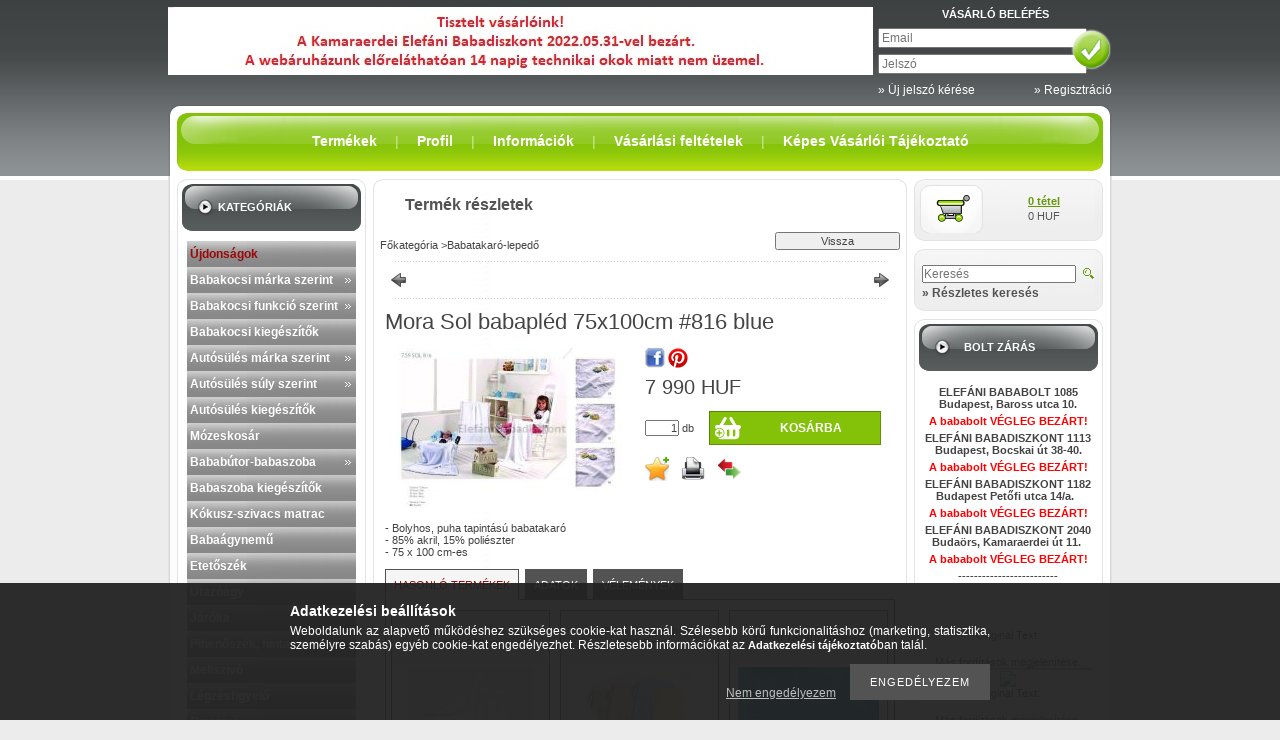

--- FILE ---
content_type: text/html; charset=UTF-8
request_url: https://elefani.eu/Mora_Sol_babapled_75x100cm_816_blue
body_size: 27385
content:
<!DOCTYPE html PUBLIC "-//W3C//DTD XHTML 1.0 Transitional//EN" "http://www.w3.org/TR/xhtml1/DTD/xhtml1-transitional.dtd">
<html xmlns="http://www.w3.org/1999/xhtml" lang="hu" xml:lang="hu" lang="hu" xml:lang="hu">
<head>
<meta http-equiv="Content-Type" content="text/html; charset=utf-8">
<meta http-equiv="Content-Language" content="HU">
<meta http-equiv="Cache-Control" content="no-cache">
<meta name="description" content="Mora Sol babapléd 75x100cm #816 blue, - Bolyhos, puha tapintású babatakaró - 85% akril, 15% poliészter - 75 x 100 cm-es , Minden, ami a babának és a mamának kel">
<meta name="robots" content="index, follow">
<meta http-equiv="X-UA-Compatible" content="IE=Edge">
<meta property="og:site_name" content="ELEFÁNI BABADISZKONT" />
<meta property="og:title" content="Mora Sol babapléd 75x100cm #816 blue - Elefáni Babadiszkont ">
<meta property="og:description" content="Mora Sol babapléd 75x100cm #816 blue, - Bolyhos, puha tapintású babatakaró - 85% akril, 15% poliészter - 75 x 100 cm-es , Minden, ami a babának és a mamának kel">
<meta property="og:type" content="product">
<meta property="og:url" content="https://elefani.eu/Mora_Sol_babapled_75x100cm_816_blue">
<meta property="og:image" content="https://elefani.eu/img/2113/101-854630/101-854630.jpg">
<meta name="google-site-verification" content="tUSIZQSWoqoRIpHKswJTM31921X-tM4-SUq7k-x1SOc">

<title>Mora Sol babapléd 75x100cm #816 blue - Elefáni Babadiszkont </title>


<script type="text/javascript">
var service_type="shop";
var shop_url_main="https://elefani.eu";
var actual_lang="hu";
var money_len="0";
var money_thousend=" ";
var money_dec=",";
var shop_id=2113;
var unas_design_url="https:"+"/"+"/"+"elefani.eu"+"/"+"!common_design"+"/"+"base"+"/"+"000004"+"/";
var unas_design_code='000004';
var unas_base_design_code='1';
var unas_design_ver=0;
var unas_design_subver=0;
var unas_shop_url='https://elefani.eu';
var config_plus=new Array();
config_plus['product_tooltip']=1;
config_plus['cart_redirect']=2;
config_plus['money_type']='HUF';
config_plus['money_type_display']='HUF';
var lang_text=new Array();

var UNAS = UNAS || {};
UNAS.shop={"base_url":'https://elefani.eu',"domain":'elefani.eu',"username":'elefani',"id":2113,"lang":'hu',"currency_type":'HUF',"currency_code":'HUF',"currency_rate":'1',"currency_length":0,"base_currency_length":0,"canonical_url":'https://elefani.eu/Mora_Sol_babapled_75x100cm_816_blue'};
UNAS.design={"code":'000004',"page":'artdet'};
UNAS.api_auth="c4efbfe361dadfb939a0337c54be2c30";
UNAS.customer={"email":'',"id":0,"group_id":0,"without_registration":0};
UNAS.shop["category_id"]="802066";
UNAS.shop["sku"]="101-854630";
UNAS.shop["product_id"]="86270425";
UNAS.shop["only_private_customer_can_purchase"] = false;
 

UNAS.text = {
    "button_overlay_close": `Bezár`,
    "popup_window": `Felugró ablak`,
    "list": `lista`,
    "updating_in_progress": `frissítés folyamatban`,
    "updated": `frissítve`,
    "is_opened": `megnyitva`,
    "is_closed": `bezárva`,
    "deleted": `törölve`,
    "consent_granted": `hozzájárulás megadva`,
    "consent_rejected": `hozzájárulás elutasítva`,
    "field_is_incorrect": `mező hibás`,
    "error_title": `Hiba!`,
    "product_variants": `termék változatok`,
    "product_added_to_cart": `A termék a kosárba került`,
    "product_added_to_cart_with_qty_problem": `A termékből csak [qty_added_to_cart] [qty_unit] került kosárba`,
    "product_removed_from_cart": `A termék törölve a kosárból`,
    "reg_title_name": `Név`,
    "reg_title_company_name": `Cégnév`,
    "number_of_items_in_cart": `Kosárban lévő tételek száma`,
    "cart_is_empty": `A kosár üres`,
    "cart_updated": `A kosár frissült`
};


UNAS.text["delete_from_compare"]= `Törlés összehasonlításból`;
UNAS.text["comparison"]= `Összehasonlítás`;

UNAS.text["delete_from_favourites"]= `Törlés a kedvencek közül`;
UNAS.text["add_to_favourites"]= `Kedvencekhez`;






window.lazySizesConfig=window.lazySizesConfig || {};
window.lazySizesConfig.loadMode=1;
window.lazySizesConfig.loadHidden=false;

window.dataLayer = window.dataLayer || [];
function gtag(){dataLayer.push(arguments)};
gtag('js', new Date());
</script>

<script src="https://elefani.eu/!common_packages/jquery/jquery-1.7.2.js?mod_time=1682493229" type="text/javascript"></script>
<script src="https://elefani.eu/!common_packages/jquery/plugins/shadowbox3/shadowbox.js?mod_time=1682493229" type="text/javascript"></script>
<script src="https://elefani.eu/!common_packages/jquery/plugins/jqzoom/jqzoom.js?mod_time=1682493229" type="text/javascript"></script>
<script src="https://elefani.eu/!common_packages/jquery/plugins/bgiframe/bgiframe.js?mod_time=1682493229" type="text/javascript"></script>
<script src="https://elefani.eu/!common_packages/jquery/plugins/ajaxqueue/ajaxqueue.js?mod_time=1682493229" type="text/javascript"></script>
<script src="https://elefani.eu/!common_packages/jquery/plugins/color/color.js?mod_time=1682493229" type="text/javascript"></script>
<script src="https://elefani.eu/!common_packages/jquery/plugins/autocomplete/autocomplete.js?mod_time=1751447086" type="text/javascript"></script>
<script src="https://elefani.eu/!common_packages/jquery/plugins/cookie/cookie.js?mod_time=1682493229" type="text/javascript"></script>
<script src="https://elefani.eu/!common_packages/jquery/plugins/tools/tools-1.2.7.js?mod_time=1682493229" type="text/javascript"></script>
<script src="https://elefani.eu/!common_packages/jquery/plugins/nivoslider/nivoslider.js?mod_time=1682493229" type="text/javascript"></script>
<script src="https://elefani.eu/!common_packages/jquery/own/shop_common/exploded/common.js?mod_time=1764831093" type="text/javascript"></script>
<script src="https://elefani.eu/!common_packages/jquery/own/shop_common/exploded/common_overlay.js?mod_time=1759905183" type="text/javascript"></script>
<script src="https://elefani.eu/!common_packages/jquery/own/shop_common/exploded/common_shop_popup.js?mod_time=1759905183" type="text/javascript"></script>
<script src="https://elefani.eu/!common_packages/jquery/own/shop_common/exploded/common_start_checkout.js?mod_time=1752056244" type="text/javascript"></script>
<script src="https://elefani.eu/!common_packages/jquery/own/shop_common/exploded/design_1500.js?mod_time=1725525526" type="text/javascript"></script>
<script src="https://elefani.eu/!common_packages/jquery/own/shop_common/exploded/function_change_address_on_order_methods.js?mod_time=1752056244" type="text/javascript"></script>
<script src="https://elefani.eu/!common_packages/jquery/own/shop_common/exploded/function_check_password.js?mod_time=1751447086" type="text/javascript"></script>
<script src="https://elefani.eu/!common_packages/jquery/own/shop_common/exploded/function_check_zip.js?mod_time=1767692285" type="text/javascript"></script>
<script src="https://elefani.eu/!common_packages/jquery/own/shop_common/exploded/function_compare.js?mod_time=1751447086" type="text/javascript"></script>
<script src="https://elefani.eu/!common_packages/jquery/own/shop_common/exploded/function_customer_addresses.js?mod_time=1725525526" type="text/javascript"></script>
<script src="https://elefani.eu/!common_packages/jquery/own/shop_common/exploded/function_delivery_point_select.js?mod_time=1751447086" type="text/javascript"></script>
<script src="https://elefani.eu/!common_packages/jquery/own/shop_common/exploded/function_favourites.js?mod_time=1725525526" type="text/javascript"></script>
<script src="https://elefani.eu/!common_packages/jquery/own/shop_common/exploded/function_infinite_scroll.js?mod_time=1759905183" type="text/javascript"></script>
<script src="https://elefani.eu/!common_packages/jquery/own/shop_common/exploded/function_language_and_currency_change.js?mod_time=1751447086" type="text/javascript"></script>
<script src="https://elefani.eu/!common_packages/jquery/own/shop_common/exploded/function_param_filter.js?mod_time=1764233414" type="text/javascript"></script>
<script src="https://elefani.eu/!common_packages/jquery/own/shop_common/exploded/function_postsale.js?mod_time=1751447086" type="text/javascript"></script>
<script src="https://elefani.eu/!common_packages/jquery/own/shop_common/exploded/function_product_print.js?mod_time=1725525526" type="text/javascript"></script>
<script src="https://elefani.eu/!common_packages/jquery/own/shop_common/exploded/function_product_subscription.js?mod_time=1751447086" type="text/javascript"></script>
<script src="https://elefani.eu/!common_packages/jquery/own/shop_common/exploded/function_recommend.js?mod_time=1751447086" type="text/javascript"></script>
<script src="https://elefani.eu/!common_packages/jquery/own/shop_common/exploded/function_saved_cards.js?mod_time=1751447086" type="text/javascript"></script>
<script src="https://elefani.eu/!common_packages/jquery/own/shop_common/exploded/function_saved_filter_delete.js?mod_time=1751447086" type="text/javascript"></script>
<script src="https://elefani.eu/!common_packages/jquery/own/shop_common/exploded/function_search_smart_placeholder.js?mod_time=1751447086" type="text/javascript"></script>
<script src="https://elefani.eu/!common_packages/jquery/own/shop_common/exploded/function_vote.js?mod_time=1725525526" type="text/javascript"></script>
<script src="https://elefani.eu/!common_packages/jquery/own/shop_common/exploded/page_cart.js?mod_time=1767791926" type="text/javascript"></script>
<script src="https://elefani.eu/!common_packages/jquery/own/shop_common/exploded/page_customer_addresses.js?mod_time=1768291152" type="text/javascript"></script>
<script src="https://elefani.eu/!common_packages/jquery/own/shop_common/exploded/page_order_checkout.js?mod_time=1725525526" type="text/javascript"></script>
<script src="https://elefani.eu/!common_packages/jquery/own/shop_common/exploded/page_order_details.js?mod_time=1725525526" type="text/javascript"></script>
<script src="https://elefani.eu/!common_packages/jquery/own/shop_common/exploded/page_order_methods.js?mod_time=1760086915" type="text/javascript"></script>
<script src="https://elefani.eu/!common_packages/jquery/own/shop_common/exploded/page_order_return.js?mod_time=1725525526" type="text/javascript"></script>
<script src="https://elefani.eu/!common_packages/jquery/own/shop_common/exploded/page_order_send.js?mod_time=1725525526" type="text/javascript"></script>
<script src="https://elefani.eu/!common_packages/jquery/own/shop_common/exploded/page_order_subscriptions.js?mod_time=1751447086" type="text/javascript"></script>
<script src="https://elefani.eu/!common_packages/jquery/own/shop_common/exploded/page_order_verification.js?mod_time=1752056244" type="text/javascript"></script>
<script src="https://elefani.eu/!common_packages/jquery/own/shop_common/exploded/page_product_details.js?mod_time=1751447086" type="text/javascript"></script>
<script src="https://elefani.eu/!common_packages/jquery/own/shop_common/exploded/page_product_list.js?mod_time=1725525526" type="text/javascript"></script>
<script src="https://elefani.eu/!common_packages/jquery/own/shop_common/exploded/page_product_reviews.js?mod_time=1751447086" type="text/javascript"></script>
<script src="https://elefani.eu/!common_packages/jquery/own/shop_common/exploded/page_reg.js?mod_time=1759905183" type="text/javascript"></script>
<script src="https://elefani.eu/!common_packages/jquery/plugins/hoverintent/hoverintent.js?mod_time=1682493229" type="text/javascript"></script>
<script src="https://elefani.eu/!common_packages/jquery/own/shop_tooltip/shop_tooltip.js?mod_time=1759905183" type="text/javascript"></script>
<script src="https://elefani.eu/!common_packages/jquery/plugins/simplyscroll/simplyscroll.js?mod_time=1682493229" type="text/javascript"></script>

<link href="https://elefani.eu/!common_packages/jquery/plugins/autocomplete/autocomplete.css?mod_time=1682493229" rel="stylesheet" type="text/css">
<link href="https://elefani.eu/!common_packages/jquery/plugins/shadowbox3/shadowbox.css?mod_time=1682493229" rel="stylesheet" type="text/css">
<link href="https://elefani.eu/!common_packages/jquery/plugins/jqzoom/css/jqzoom.css?mod_time=1693894693" rel="stylesheet" type="text/css">
<link href="https://elefani.eu/!common_design/base/000001/css/common.css?mod_time=1763385134" rel="stylesheet" type="text/css">
<link href="https://elefani.eu/!common_design/base/000001/css/page.css?mod_time=1751447087" rel="stylesheet" type="text/css">
<link href="https://elefani.eu/!common_design/base/000001/css/page_artdet_2.css?mod_time=1751447087" rel="stylesheet" type="text/css">
<link href="https://elefani.eu/!common_design/base/000001/css/box.css?mod_time=1751447087" rel="stylesheet" type="text/css">
<link href="https://elefani.eu/!common_design/base/000004/css/layout.css?mod_time=1682493230" rel="stylesheet" type="text/css">
<link href="https://elefani.eu/!common_design/base/000001/css/design.css?mod_time=1682493230" rel="stylesheet" type="text/css">
<link href="https://elefani.eu/!common_design/base/000004/css/design_custom.css?mod_time=1682493230" rel="stylesheet" type="text/css">
<link href="https://elefani.eu/!common_design/base/000004/css/custom.css?mod_time=1682493230" rel="stylesheet" type="text/css">

<link href="https://elefani.eu/Mora_Sol_babapled_75x100cm_816_blue" rel="canonical">
<link href="https://elefani.eu/shop_ordered/2113/design_pic/favicon.ico" rel="shortcut icon">
<script type="text/javascript">
        var google_consent=1;
    
        gtag('consent', 'default', {
           'ad_storage': 'denied',
           'ad_user_data': 'denied',
           'ad_personalization': 'denied',
           'analytics_storage': 'denied',
           'functionality_storage': 'denied',
           'personalization_storage': 'denied',
           'security_storage': 'granted'
        });

    
        gtag('consent', 'update', {
           'ad_storage': 'denied',
           'ad_user_data': 'denied',
           'ad_personalization': 'denied',
           'analytics_storage': 'denied',
           'functionality_storage': 'denied',
           'personalization_storage': 'denied',
           'security_storage': 'granted'
        });

        </script>
    <script async src="https://www.googletagmanager.com/gtag/js?id=UA-3138293-4"></script>    <script type="text/javascript">
    gtag('config', 'UA-3138293-4');

        </script>
        <script type="text/javascript">
    var google_analytics=1;

                gtag('event', 'view_item', {
              "currency": "HUF",
              "value": '7990',
              "items": [
                  {
                      "item_id": "101-854630",
                      "item_name": "Mora Sol babapléd 75x100cm #816 blue",
                      "item_category": "Babatakaró-lepedő",
                      "price": '7990'
                  }
              ],
              'non_interaction': true
            });
               </script>
           <script type="text/javascript">
        gtag('config', 'AW-1057319581');
                </script>
            <script type="text/javascript">
        var google_ads=1;

                gtag('event','remarketing', {
            'ecomm_pagetype': 'product',
            'ecomm_prodid': ["101-854630"],
            'ecomm_totalvalue': 7990        });
            </script>
        <!-- Google Tag Manager -->
    <script>(function(w,d,s,l,i){w[l]=w[l]||[];w[l].push({'gtm.start':
            new Date().getTime(),event:'gtm.js'});var f=d.getElementsByTagName(s)[0],
            j=d.createElement(s),dl=l!='dataLayer'?'&l='+l:'';j.async=true;j.src=
            'https://www.googletagmanager.com/gtm.js?id='+i+dl;f.parentNode.insertBefore(j,f);
        })(window,document,'script','dataLayer','GTM-KQ3W3Q');</script>
    <!-- End Google Tag Manager -->

    
    <script type="text/javascript">
    var facebook_pixel=1;
    /* <![CDATA[ */
        !function(f,b,e,v,n,t,s){if(f.fbq)return;n=f.fbq=function(){n.callMethod?
            n.callMethod.apply(n,arguments):n.queue.push(arguments)};if(!f._fbq)f._fbq=n;
            n.push=n;n.loaded=!0;n.version='2.0';n.queue=[];t=b.createElement(e);t.async=!0;
            t.src=v;s=b.getElementsByTagName(e)[0];s.parentNode.insertBefore(t,s)}(window,
                document,'script','//connect.facebook.net/en_US/fbevents.js');

        fbq('init', '255869997779447');
                fbq('track', 'PageView', {}, {eventID:'PageView.aXCc27E27f84kbYLxrEN9wAAPAU'});
        
        fbq('track', 'ViewContent', {
            content_name: 'Mora Sol babapléd 75x100cm #816 blue',
            content_category: 'Babatakaró-lepedő',
            content_ids: ['101-854630'],
            contents: [{'id': '101-854630', 'quantity': '1'}],
            content_type: 'product',
            value: 7990,
            currency: 'HUF'
        }, {eventID:'ViewContent.aXCc27E27f84kbYLxrEN9wAAPAU'});

        
        $(document).ready(function() {
            $(document).on("addToCart", function(event, product_array){
                facebook_event('AddToCart',{
					content_name: product_array.name,
					content_category: product_array.category,
					content_ids: [product_array.sku],
					contents: [{'id': product_array.sku, 'quantity': product_array.qty}],
					content_type: 'product',
					value: product_array.price,
					currency: 'HUF'
				}, {eventID:'AddToCart.' + product_array.event_id});
            });

            $(document).on("addToFavourites", function(event, product_array){
                facebook_event('AddToWishlist', {
                    content_ids: [product_array.sku],
                    content_type: 'product'
                }, {eventID:'AddToFavourites.' + product_array.event_id});
            });
        });

    /* ]]> */
    </script>


<!-- Smartlook tracking code -->
<script type="text/javascript">
    window.smartlook||(function(d) {
        var o=smartlook=function(){ o.api.push(arguments)},h=d.getElementsByTagName('head')[0];
        var c=d.createElement('script');o.api=new Array();c.async=true;c.type='text/javascript';
        c.charset='utf-8';c.src='https://rec.smartlook.com/recorder.js';h.appendChild(c)
    })(document);
    smartlook('init', '3d2810329ee6e083c20a729edfc36072b7c2fc4c');
</script>

</head>

<body id="ud_shop_artdet">

<div id='banner_popup_content'></div>

    <!-- Google Tag Manager (noscript) -->
    <noscript><iframe src="https://www.googletagmanager.com/ns.html?id=GTM-KQ3W3Q"
                      height="0" width="0" style="display:none;visibility:hidden"></iframe></noscript>
    <!-- End Google Tag Manager (noscript) -->
        <div id="fb-root"></div>
    <script>
        window.fbAsyncInit = function() {
            FB.init({
                xfbml            : true,
                version          : 'v22.0'
            });
        };
    </script>
    <script async defer crossorigin="anonymous" src="https://connect.facebook.net/hu_HU/sdk.js"></script>
    <div id="image_to_cart" style="display:none; position:absolute; z-index:100000;"></div>
<div class="overlay_common overlay_warning" id="overlay_cart_add"></div>
<script type="text/javascript">$(document).ready(function(){ overlay_init("cart_add",{"onBeforeLoad":false}); });</script>
<div class="overlay_common overlay_ok" id="overlay_cart_add_ok"></div>
<script type="text/javascript">$(document).ready(function(){ overlay_init("cart_add_ok",[]); });</script>
<div id="overlay_login_outer"></div>	
	<script type="text/javascript">
	$(document).ready(function(){
	    var login_redir_init="";

		$("#overlay_login_outer").overlay({
			onBeforeLoad: function() {
                var login_redir_temp=login_redir_init;
                if (login_redir_act!="") {
                    login_redir_temp=login_redir_act;
                    login_redir_act="";
                }

									$.ajax({
						type: "GET",
						async: true,
						url: "https://elefani.eu/shop_ajax/ajax_popup_login.php",
						data: {
							shop_id:"2113",
							lang_master:"hu",
                            login_redir:login_redir_temp,
							explicit:"ok",
							get_ajax:"1"
						},
						success: function(data){
							$("#overlay_login_outer").html(data);
							if (unas_design_ver >= 5) $("#overlay_login_outer").modal('show');
							$('#overlay_login1 input[name=shop_pass_login]').keypress(function(e) {
								var code = e.keyCode ? e.keyCode : e.which;
								if(code.toString() == 13) {		
									document.form_login_overlay.submit();		
								}	
							});	
						}
					});
								},
			top: 200,
			mask: {
	color: "#000000",
	loadSpeed: 200,
	maskId: "exposeMaskOverlay",
	opacity: 0.7
},
			closeOnClick: (config_plus['overlay_close_on_click_forced'] === 1),
			onClose: function(event, overlayIndex) {
				$("#login_redir").val("");
			},
			load: false
		});
		
			});
	function overlay_login() {
		$(document).ready(function(){
			$("#overlay_login_outer").overlay().load();
		});
	}
	function overlay_login_remind() {
        if (unas_design_ver >= 5) {
            $("#overlay_remind").overlay().load();
        } else {
            $(document).ready(function () {
                $("#overlay_login_outer").overlay().close();
                setTimeout('$("#overlay_remind").overlay().load();', 250);
            });
        }
	}

    var login_redir_act="";
    function overlay_login_redir(redir) {
        login_redir_act=redir;
        $("#overlay_login_outer").overlay().load();
    }
	</script>  
	<div class="overlay_common overlay_info" id="overlay_remind"></div>
<script type="text/javascript">$(document).ready(function(){ overlay_init("remind",[]); });</script>

	<script type="text/javascript">
    	function overlay_login_error_remind() {
		$(document).ready(function(){
			load_login=0;
			$("#overlay_error").overlay().close();
			setTimeout('$("#overlay_remind").overlay().load();', 250);	
		});
	}
	</script>  
	<div class="overlay_common overlay_info" id="overlay_newsletter"></div>
<script type="text/javascript">$(document).ready(function(){ overlay_init("newsletter",[]); });</script>

<script type="text/javascript">
function overlay_newsletter() {
    $(document).ready(function(){
        $("#overlay_newsletter").overlay().load();
    });
}
</script>
<div class="overlay_common overlay_error" id="overlay_script"></div>
<script type="text/javascript">$(document).ready(function(){ overlay_init("script",[]); });</script>
    <script>
    $(document).ready(function() {
        $.ajax({
            type: "GET",
            url: "https://elefani.eu/shop_ajax/ajax_stat.php",
            data: {master_shop_id:"2113",get_ajax:"1"}
        });
    });
    </script>
    
<div id="container">
	
	<div id="header">
    	<div id="header_container">
        
        
        	<div id="header_container_left">
            	<div id='head_content'><!-- UnasElement {type:slide} -->
<div id="head_slide" class="nivoSlider" style="width:705px; height:68px;">
	<a id="head_slide_0" href="https://elefani.eu/"><img src="https://elefani.eu/shop_pic.php?time=1654094180&width=705&height=68&design_element=head_slide_0.jpg" width="705" height="68" border="0" title="Elefáni Babadiszkont" alt="Elefáni Babadiszkont" style="width:705px; height:68px;" /></a>
</div>
</div>
                <div id="header_container_left_home">
                	<div id="menu_content"><ul></ul></div>
                </div>
            </div>
            <div id="header_container_right">
            	
                    <div id="header_login_title"><h3>
                        Vásárló belépés
                    </h3></div>
                    <div id='box_login_content' class='box_content'>
    
        

        
        

        
            
                <form name="form_login" action="https://elefani.eu/shop_logincheck.php" method="post"><input name="file_back" type="hidden" value="/Mora_Sol_babapled_75x100cm_816_blue"><input type="hidden" name="login_redir" value="" id="login_redir">
                <div class='box_login_field' id='box_login_email'><label><span class="text_small">Email:</span></label><span class="text_input"><input name="shop_user_login" id="shop_user_login" type="text" maxlength="100" class="text_small" placeholder="Email" /></span></div>
                <div class='box_login_field' id='box_login_pass'><label><span class="text_small">Jelszó:</span></label><span class="text_input"><input name="shop_pass_login" id="shop_pass_login" type="password" maxlength="100" class="text_small" placeholder="Jelszó" /></span></div>
                
                <div class='box_login_button'><span class='text_button'><input name="Submit" type="submit" value="" class="text_small" /></span></div>
                
                
                </form>
            

            
        

    
</div>
                    <div id="header_login_nav">    
                        
    <div id='box_remind_content' class='box_content'>

        
        <script type='text/javascript'>
            function overlay_remind() {
                $(document).ready(function(){
                    $("#overlay_remind").overlay().load();
                });
            }
        </script>
        <a href="javascript:overlay_remind();" class="text_normal">&raquo; Új jelszó kérése</a>
        

        

    </div>
        
                        <div id="header_reg"><a href="https://elefani.eu/shop_reg.php"><strong>&raquo; Regisztráció</strong></a></div>
                        <div class="clear_fix"></div>
                    </div>
                    <script type="text/javascript">
                        if($("#box_login_content .box_login_logout").length!=0) $("#header_login_title").remove();
                    </script>
            	
            </div>
            <div class="clear_fix"></div>
        
                    
        </div>	   
    </div>
    
    <div id="content">
    	<div id="content_top">
        	<div id="content_top_menu">
            	
            		<div id="content_top_menu_inner"><span class="menu_item_1"><span class="menu_item_inner"><a href="https://elefani.eu/sct/0/"><strong>Termékek</strong></a></span></span><span class="menu_div"><span class="menu_div_inner"> | </span></span><span class="menu_item_2"><span class="menu_item_inner"><a href="https://elefani.eu/shop_order_track.php"><strong>Profil</strong></a></span></span><span class="menu_div"><span class="menu_div_inner"> | </span></span><span class="menu_item_3"><span class="menu_item_inner"><a href="https://elefani.eu/shop_contact.php"><strong>Információk</strong></a></span></span><span class="menu_div"><span class="menu_div_inner"> | </span></span><span class="menu_item_4"><span class="menu_item_inner"><a href="https://elefani.eu/shop_help.php"><strong>Vásárlási feltételek</strong></a></span></span><span class="menu_div"><span class="menu_div_inner"> | </span></span><span class="menu_item_5"><span class="menu_item_inner"><a href="https://elefani.eu/fogyaszto-barat" target="_top"><strong>Képes Vásárlói Tájékoztató</strong></a></span></span></div>
                
                
            </div>
        </div>
        <div id="content_container_outer"><div id="content_container"><div id="content_container_inner">    	
            <div id="left">
            	
            		
                       
                
                                                   
            
                <div id="box_left">
                	
                    <div class="box_left_top"><!-- --></div>
                    <div class="box_left_title"><h3>Kategóriák</h3></div>
                    <div class="box_left_container_cat"><div id='box_cat_content' class='box_content box_cat_type_expand'><ul id='box_cat_main'><li id='box_cat_spec_new'><span class='box_cat_spec'><a href='https://elefani.eu/shop_artspec.php?artspec=2' class='text_small'><span class='text_color_fault'>Újdonságok</span></a></span></li><li id='box_cat_0_165736' class=''><span class='text_small box_cat_style0 box_cat_level0 text_style_strong box_cat_select_165736'><a href='https://elefani.eu/sct/165736/Babakocsi-marka-szerint' class='text_small text_style_strong box_cat_select_165736'>Babakocsi márka szerint</a></span>
<ul><li id='box_cat_1_429403' class=' box_cat_last'><span class='text_small box_cat_style2 box_cat_level1 box_cat_select_429403'><a href='https://elefani.eu/spl/429403/Peg-perego-babakocsi' class='text_small box_cat_select_429403'>Peg perego babakocsi</a></span>
</li><li id='box_cat_1_932303' class=' box_cat_last'><span class='text_small box_cat_style2 box_cat_level1 box_cat_select_932303'><a href='https://elefani.eu/spl/932303/Quinny-babakocsi' class='text_small box_cat_select_932303'>Quinny babakocsi</a></span>
</li><li id='box_cat_1_955453' class=' box_cat_last'><span class='text_small box_cat_style2 box_cat_level1 box_cat_select_955453'><a href='https://elefani.eu/spl/955453/Chicco-babakocsi' class='text_small box_cat_select_955453'>Chicco babakocsi</a></span>
</li><li id='box_cat_1_790662' class=' box_cat_last'><span class='text_small box_cat_style2 box_cat_level1 box_cat_select_790662'><a href='https://elefani.eu/spl/790662/Maxi-cosi-babakocsi' class='text_small box_cat_select_790662'>Maxi-cosi babakocsi</a></span>
</li><li id='box_cat_1_402436' class=' box_cat_last'><span class='text_small box_cat_style2 box_cat_level1 box_cat_select_402436'><a href='https://elefani.eu/spl/402436/RECARO-babakocsi' class='text_small box_cat_select_402436'>RECARO babakocsi</a></span>
</li><li id='box_cat_1_149040' class=' box_cat_last'><span class='text_small box_cat_style2 box_cat_level1 box_cat_select_149040'><a href='https://elefani.eu/spl/149040/Kiddy-babakocsi' class='text_small box_cat_select_149040'>Kiddy babakocsi</a></span>
</li><li id='box_cat_1_497009' class=' box_cat_last'><span class='text_small box_cat_style2 box_cat_level1 box_cat_select_497009'><a href='https://elefani.eu/spl/497009/Britax-babakocsi' class='text_small box_cat_select_497009'>Britax babakocsi</a></span>
</li><li id='box_cat_1_208631' class=' box_cat_last'><span class='text_small box_cat_style2 box_cat_level1 box_cat_select_208631'><a href='https://elefani.eu/spl/208631/Cam-babakocsi' class='text_small box_cat_select_208631'>Cam babakocsi</a></span>
</li><li id='box_cat_1_997496' class=' box_cat_last'><span class='text_small box_cat_style2 box_cat_level1 box_cat_select_997496'><a href='https://elefani.eu/spl/997496/Joie-babakocsi' class='text_small box_cat_select_997496'>Joie babakocsi</a></span>
</li><li id='box_cat_1_697154' class=' box_cat_last'><span class='text_small box_cat_style2 box_cat_level1 box_cat_select_697154'><a href='https://elefani.eu/spl/697154/PetiteMars-babakocsi' class='text_small box_cat_select_697154'>Petite&Mars babakocsi</a></span>
</li><li id='box_cat_1_439756' class=' box_cat_last'><span class='text_small box_cat_style2 box_cat_level1 box_cat_select_439756'><a href='https://elefani.eu/spl/439756/Neonato-babakocsi' class='text_small box_cat_select_439756'>Neonato babakocsi</a></span>
</li><li id='box_cat_1_610449' class=' box_cat_last'><span class='text_small box_cat_style2 box_cat_level1 box_cat_select_610449'><a href='https://elefani.eu/spl/610449/Teutonia-babakocsi' class='text_small box_cat_select_610449'>Teutonia babakocsi</a></span>
</li><li id='box_cat_1_540057' class=' box_cat_last'><span class='text_small box_cat_style2 box_cat_level1 box_cat_select_540057'><a href='https://elefani.eu/spl/540057/Fillikid-babakocsi' class='text_small box_cat_select_540057'>Fillikid babakocsi</a></span>
</li><li id='box_cat_1_753841' class=' box_cat_last'><span class='text_small box_cat_style2 box_cat_level1 box_cat_select_753841'><a href='https://elefani.eu/spl/753841/Gmini-babakocsi' class='text_small box_cat_select_753841'>Gmini babakocsi</a></span>
</li><li id='box_cat_1_969075' class=' box_cat_last'><span class='text_small box_cat_style2 box_cat_level1 box_cat_select_969075'><a href='https://elefani.eu/spl/969075/Bebecar-babakocsi' class='text_small box_cat_select_969075'>Bebecar babakocsi</a></span>
</li><li id='box_cat_1_622653' class=' box_cat_last'><span class='text_small box_cat_style2 box_cat_level1 box_cat_select_622653'><a href='https://elefani.eu/spl/622653/Zopa-babakocsi' class='text_small box_cat_select_622653'>Zopa babakocsi</a></span>
</li><li id='box_cat_1_230423' class=' box_cat_last'><span class='text_small box_cat_style2 box_cat_level1 box_cat_select_230423'><a href='https://elefani.eu/spl/230423/Mikrus-babakocsi' class='text_small box_cat_select_230423'>Mikrus babakocsi</a></span>
</li><li id='box_cat_1_499583' class=' box_cat_last'><span class='text_small box_cat_style2 box_cat_level1 box_cat_select_499583'><a href='https://elefani.eu/spl/499583/ARO-TEAM-babakocsi' class='text_small box_cat_select_499583'>ARO TEAM babakocsi</a></span>
</li><li id='box_cat_1_952416' class=' box_cat_last'><span class='text_small box_cat_style2 box_cat_level1 box_cat_select_952416'><a href='https://elefani.eu/spl/952416/Graco-babakocsi' class='text_small box_cat_select_952416'>Graco babakocsi</a></span>
</li><li id='box_cat_1_203189' class=' box_cat_last'><span class='text_small box_cat_style2 box_cat_level1 box_cat_select_203189'><a href='https://elefani.eu/spl/203189/Micralite-babakocsi' class='text_small box_cat_select_203189'>Micralite babakocsi</a></span>
</li><li id='box_cat_1_552805' class=' box_cat_last'><span class='text_small box_cat_style2 box_cat_level1 box_cat_select_552805'><a href='https://elefani.eu/spl/552805/Inglesina-babakocsi' class='text_small box_cat_select_552805'>Inglesina babakocsi</a></span>
</li><li id='box_cat_1_114022' class=' box_cat_last'><span class='text_small box_cat_style2 box_cat_level1 box_cat_select_114022'><a href='https://elefani.eu/spl/114022/Caretero-babakocsi' class='text_small box_cat_select_114022'>Caretero babakocsi</a></span>
</li><li id='box_cat_1_750132' class=' box_cat_last'><span class='text_small box_cat_style2 box_cat_level1 box_cat_select_750132'><a href='https://elefani.eu/spl/750132/Espiro-babakocsi' class='text_small box_cat_select_750132'>Espiro babakocsi</a></span>
</li><li id='box_cat_1_895185' class=' box_cat_last'><span class='text_small box_cat_style2 box_cat_level1 box_cat_select_895185'><a href='https://elefani.eu/spl/895185/Baby-design-babakocsi' class='text_small box_cat_select_895185'>Baby design babakocsi</a></span>
</li><li id='box_cat_1_761913' class=' box_cat_last'><span class='text_small box_cat_style2 box_cat_level1 box_cat_select_761913'><a href='https://elefani.eu/spl/761913/Giordani-babakocsi' class='text_small box_cat_select_761913'>Giordani babakocsi</a></span>
</li><li id='box_cat_1_659398' class=' box_cat_last'><span class='text_small box_cat_style2 box_cat_level1 box_cat_select_659398'><a href='https://elefani.eu/spl/659398/Jane-babakocsi' class='text_small box_cat_select_659398'>Jané babakocsi</a></span>
</li><li id='box_cat_1_882409' class=' box_cat_last'><span class='text_small box_cat_style2 box_cat_level1 box_cat_select_882409'><a href='https://elefani.eu/spl/882409/Casualplay-babakocsi' class='text_small box_cat_select_882409'>Casualplay babakocsi</a></span>
</li><li id='box_cat_1_755180' class=' box_cat_last'><span class='text_small box_cat_style2 box_cat_level1 box_cat_select_755180'><a href='https://elefani.eu/spl/755180/Egyeb-babakocsi' class='text_small box_cat_select_755180'>Egyéb babakocsi</a></span>
</li></ul></li><li id='box_cat_0_965070' class=''><span class='text_small box_cat_style0 box_cat_level0 text_style_strong box_cat_select_965070'><a href='https://elefani.eu/sct/965070/Babakocsi-funkcio-szerint' class='text_small text_style_strong box_cat_select_965070'>Babakocsi funkció szerint</a></span>
<ul><li id='box_cat_1_462114' class=' box_cat_last'><span class='text_small box_cat_style2 box_cat_level1 box_cat_select_462114'><a href='https://elefani.eu/spl/462114/Tobbfunkcios-babakocsi' class='text_small box_cat_select_462114'>Többfunkciós babakocsi</a></span>
</li><li id='box_cat_1_259040' class=' box_cat_last'><span class='text_small box_cat_style2 box_cat_level1 box_cat_select_259040'><a href='https://elefani.eu/spl/259040/3-kereku-babakocsi' class='text_small box_cat_select_259040'>3 kerekű babakocsi</a></span>
</li><li id='box_cat_1_809191' class=' box_cat_last'><span class='text_small box_cat_style2 box_cat_level1 box_cat_select_809191'><a href='https://elefani.eu/spl/809191/Travel-system-babakocsi' class='text_small box_cat_select_809191'>Travel system babakocsi</a></span>
</li><li id='box_cat_1_691584' class=' box_cat_last'><span class='text_small box_cat_style2 box_cat_level1 box_cat_select_691584'><a href='https://elefani.eu/spl/691584/Sportbabakocsi' class='text_small box_cat_select_691584'>Sportbabakocsi</a></span>
</li><li id='box_cat_1_523378' class=' box_cat_last'><span class='text_small box_cat_style2 box_cat_level1 box_cat_select_523378'><a href='https://elefani.eu/spl/523378/Iker-es-testver-babakocsi' class='text_small box_cat_select_523378'>Iker és testvér babakocsi</a></span>
</li></ul></li><li id='box_cat_0_692597' class=' box_cat_last'><span class='text_small box_cat_style0 box_cat_level0 text_style_strong box_cat_select_692597'><a href='https://elefani.eu/spl/692597/Babakocsi-kiegeszitok' class='text_small text_style_strong box_cat_select_692597'>Babakocsi kiegészítők</a></span>
</li><li id='box_cat_0_569089' class=''><span class='text_small box_cat_style0 box_cat_level0 text_style_strong box_cat_select_569089'><a href='https://elefani.eu/sct/569089/Autosules-marka-szerint' class='text_small text_style_strong box_cat_select_569089'>Autósülés márka szerint</a></span>
<ul><li id='box_cat_1_524588' class=' box_cat_last'><span class='text_small box_cat_style2 box_cat_level1 box_cat_select_524588'><a href='https://elefani.eu/spl/524588/BeSafe-autosules' class='text_small box_cat_select_524588'>BeSafe autósülés</a></span>
</li><li id='box_cat_1_123877' class=' box_cat_last'><span class='text_small box_cat_style2 box_cat_level1 box_cat_select_123877'><a href='https://elefani.eu/spl/123877/Britax-Romer-autosules' class='text_small box_cat_select_123877'>Britax/Römer autósülés</a></span>
</li><li id='box_cat_1_312821' class=' box_cat_last'><span class='text_small box_cat_style2 box_cat_level1 box_cat_select_312821'><a href='https://elefani.eu/spl/312821/Cam-autosules' class='text_small box_cat_select_312821'>Cam autósülés</a></span>
</li><li id='box_cat_1_157681' class=' box_cat_last'><span class='text_small box_cat_style2 box_cat_level1 box_cat_select_157681'><a href='https://elefani.eu/spl/157681/Caretero-autosules' class='text_small box_cat_select_157681'>Caretero autósülés</a></span>
</li><li id='box_cat_1_310330' class=' box_cat_last'><span class='text_small box_cat_style2 box_cat_level1 box_cat_select_310330'><a href='https://elefani.eu/spl/310330/Chicco-autosules' class='text_small box_cat_select_310330'>Chicco autósülés</a></span>
</li><li id='box_cat_1_812728' class=' box_cat_last'><span class='text_small box_cat_style2 box_cat_level1 box_cat_select_812728'><a href='https://elefani.eu/spl/812728/Espiro-autosules' class='text_small box_cat_select_812728'>Espiro autósülés</a></span>
</li><li id='box_cat_1_644753' class=' box_cat_last'><span class='text_small box_cat_style2 box_cat_level1 box_cat_select_644753'><a href='https://elefani.eu/spl/644753/Joie-autosules' class='text_small box_cat_select_644753'>Joie autósülés</a></span>
</li><li id='box_cat_1_777184' class=' box_cat_last'><span class='text_small box_cat_style2 box_cat_level1 box_cat_select_777184'><a href='https://elefani.eu/spl/777184/Kiddy-autosules' class='text_small box_cat_select_777184'>Kiddy autósülés</a></span>
</li><li id='box_cat_1_276115' class=' box_cat_last'><span class='text_small box_cat_style2 box_cat_level1 box_cat_select_276115'><a href='https://elefani.eu/spl/276115/Maxi-cosi-autosules' class='text_small box_cat_select_276115'>Maxi-cosi autósülés</a></span>
</li><li id='box_cat_1_584651' class=' box_cat_last'><span class='text_small box_cat_style2 box_cat_level1 box_cat_select_584651'><a href='https://elefani.eu/spl/584651/Nania-autosules' class='text_small box_cat_select_584651'>Nania autósülés</a></span>
</li><li id='box_cat_1_677519' class=' box_cat_last'><span class='text_small box_cat_style2 box_cat_level1 box_cat_select_677519'><a href='https://elefani.eu/spl/677519/Peg-Perego-autosules' class='text_small box_cat_select_677519'>Peg Perego autósülés</a></span>
</li><li id='box_cat_1_257717' class=' box_cat_last'><span class='text_small box_cat_style2 box_cat_level1 box_cat_select_257717'><a href='https://elefani.eu/spl/257717/PetiteMars-autosules' class='text_small box_cat_select_257717'>Petite&Mars autósülés</a></span>
</li><li id='box_cat_1_736874' class=' box_cat_last'><span class='text_small box_cat_style2 box_cat_level1 box_cat_select_736874'><a href='https://elefani.eu/spl/736874/RECARO-autosules' class='text_small box_cat_select_736874'>RECARO autósülés</a></span>
</li><li id='box_cat_1_526517' class=' box_cat_last'><span class='text_small box_cat_style2 box_cat_level1 box_cat_select_526517'><a href='https://elefani.eu/spl/526517/Teutonia-autosules' class='text_small box_cat_select_526517'>Teutonia autósülés</a></span>
</li></ul></li><li id='box_cat_0_525713' class=''><span class='text_small box_cat_style0 box_cat_level0 text_style_strong box_cat_select_525713'><a href='https://elefani.eu/sct/525713/Autosules-suly-szerint' class='text_small text_style_strong box_cat_select_525713'>Autósülés súly szerint</a></span>
<ul><li id='box_cat_1_182642' class=' box_cat_last'><span class='text_small box_cat_style2 box_cat_level1 box_cat_select_182642'><a href='https://elefani.eu/spl/182642/Autosules-0-13-kg' class='text_small box_cat_select_182642'>Autósülés 0-13 kg</a></span>
</li><li id='box_cat_1_111501' class=' box_cat_last'><span class='text_small box_cat_style2 box_cat_level1 box_cat_select_111501'><a href='https://elefani.eu/spl/111501/Autosules-0-18-kg' class='text_small box_cat_select_111501'>Autósülés 0-18 kg</a></span>
</li><li id='box_cat_1_724323' class=' box_cat_last'><span class='text_small box_cat_style2 box_cat_level1 box_cat_select_724323'><a href='https://elefani.eu/spl/724323/Autosules-9-18-kg' class='text_small box_cat_select_724323'>Autósülés 9-18 kg</a></span>
</li><li id='box_cat_1_735780' class=' box_cat_last'><span class='text_small box_cat_style2 box_cat_level1 box_cat_select_735780'><a href='https://elefani.eu/spl/735780/Autosules-0-25-kg' class='text_small box_cat_select_735780'>Autósülés 0-25 kg</a></span>
</li><li id='box_cat_1_883582' class=' box_cat_last'><span class='text_small box_cat_style2 box_cat_level1 box_cat_select_883582'><a href='https://elefani.eu/spl/883582/Autosules-9-25-kg' class='text_small box_cat_select_883582'>Autósülés 9-25 kg</a></span>
</li><li id='box_cat_1_670221' class=' box_cat_last'><span class='text_small box_cat_style2 box_cat_level1 box_cat_select_670221'><a href='https://elefani.eu/spl/670221/Autosules-9-36-kg' class='text_small box_cat_select_670221'>Autósülés 9-36 kg</a></span>
</li><li id='box_cat_1_512704' class=' box_cat_last'><span class='text_small box_cat_style2 box_cat_level1 box_cat_select_512704'><a href='https://elefani.eu/spl/512704/Autosules-15-36-kg' class='text_small box_cat_select_512704'>Autósülés 15-36 kg</a></span>
</li><li id='box_cat_1_116510' class=' box_cat_last'><span class='text_small box_cat_style2 box_cat_level1 box_cat_select_116510'><a href='https://elefani.eu/spl/116510/Ulesmagasito' class='text_small box_cat_select_116510'>Ülésmagasító</a></span>
</li></ul></li><li id='box_cat_0_422527' class=' box_cat_last'><span class='text_small box_cat_style0 box_cat_level0 text_style_strong box_cat_select_422527'><a href='https://elefani.eu/spl/422527/Autosules-kiegeszitok' class='text_small text_style_strong box_cat_select_422527'>Autósülés kiegészítők</a></span>
</li><li id='box_cat_0_467812' class=' box_cat_last'><span class='text_small box_cat_style0 box_cat_level0 text_style_strong box_cat_select_467812'><a href='https://elefani.eu/spl/467812/Mozeskosar' class='text_small text_style_strong box_cat_select_467812'>Mózeskosár</a></span>
</li><li id='box_cat_0_898415' class=''><span class='text_small box_cat_style0 box_cat_level0 text_style_strong box_cat_select_898415'><a href='https://elefani.eu/sct/898415/Bababutor-babaszoba' class='text_small text_style_strong box_cat_select_898415'>Bababútor-babaszoba</a></span>
<ul><li id='box_cat_1_574692' class=' box_cat_last'><span class='text_small box_cat_style2 box_cat_level1 box_cat_select_574692'><a href='https://elefani.eu/spl/574692/Kisagy-60x120-cm' class='text_small box_cat_select_574692'>Kiságy 60x120 cm</a></span>
</li><li id='box_cat_1_777649' class=' box_cat_last'><span class='text_small box_cat_style2 box_cat_level1 box_cat_select_777649'><a href='https://elefani.eu/spl/777649/Kisagy-70x140-cm' class='text_small box_cat_select_777649'>Kiságy 70x140 cm</a></span>
</li><li id='box_cat_1_527891' class=' box_cat_last'><span class='text_small box_cat_style2 box_cat_level1 box_cat_select_527891'><a href='https://elefani.eu/spl/527891/Kombinalt-babaagy' class='text_small box_cat_select_527891'>Kombinált babaágy</a></span>
</li><li id='box_cat_1_290801' class=' box_cat_last'><span class='text_small box_cat_style2 box_cat_level1 box_cat_select_290801'><a href='https://elefani.eu/spl/290801/Szekreny-nyitott-polc' class='text_small box_cat_select_290801'>Szekrény-nyitott polc</a></span>
</li><li id='box_cat_1_694447' class=' box_cat_last'><span class='text_small box_cat_style2 box_cat_level1 box_cat_select_694447'><a href='https://elefani.eu/spl/694447/Pelenkazoszekreny-komod' class='text_small box_cat_select_694447'>Pelenkázószekrény-komód</a></span>
</li><li id='box_cat_1_418202' class=' box_cat_last'><span class='text_small box_cat_style2 box_cat_level1 box_cat_select_418202'><a href='https://elefani.eu/spl/418202/Falipolc-tarolo' class='text_small box_cat_select_418202'>Falipolc-tároló</a></span>
</li><li id='box_cat_1_290304' class=' box_cat_last'><span class='text_small box_cat_style2 box_cat_level1 box_cat_select_290304'><a href='https://elefani.eu/spl/290304/Babaagy-babafotel-bolcso' class='text_small box_cat_select_290304'>Babaágy-babafotel-bölcső</a></span>
</li><li id='box_cat_1_784762' class=' box_cat_last'><span class='text_small box_cat_style2 box_cat_level1 box_cat_select_784762'><a href='https://elefani.eu/spl/784762/Agynemutarto-leesesgatlo' class='text_small box_cat_select_784762'>Ágyneműtartó-leesésgátló</a></span>
</li><li id='box_cat_1_978712' class=' box_cat_last'><span class='text_small box_cat_style2 box_cat_level1 box_cat_select_978712'><a href='https://elefani.eu/spl/978712/Pelenkazolap' class='text_small box_cat_select_978712'>Pelenkázólap</a></span>
</li></ul></li><li id='box_cat_0_346099' class=' box_cat_last'><span class='text_small box_cat_style0 box_cat_level0 text_style_strong box_cat_select_346099'><a href='https://elefani.eu/spl/346099/Babaszoba-kiegeszitok' class='text_small text_style_strong box_cat_select_346099'>Babaszoba kiegészítők</a></span>
</li><li id='box_cat_0_822794' class=' box_cat_last'><span class='text_small box_cat_style0 box_cat_level0 text_style_strong box_cat_select_822794'><a href='https://elefani.eu/spl/822794/Kokusz-szivacs-matrac' class='text_small text_style_strong box_cat_select_822794'>Kókusz-szivacs matrac</a></span>
</li><li id='box_cat_0_540780' class=' box_cat_last'><span class='text_small box_cat_style0 box_cat_level0 text_style_strong box_cat_select_540780'><a href='https://elefani.eu/spl/540780/Babaagynemu' class='text_small text_style_strong box_cat_select_540780'>Babaágynemű</a></span>
</li><li id='box_cat_0_645468' class=' box_cat_last'><span class='text_small box_cat_style0 box_cat_level0 text_style_strong box_cat_select_645468'><a href='https://elefani.eu/spl/645468/Etetoszek' class='text_small text_style_strong box_cat_select_645468'>Etetőszék</a></span>
</li><li id='box_cat_0_909565' class=' box_cat_last'><span class='text_small box_cat_style0 box_cat_level0 text_style_strong box_cat_select_909565'><a href='https://elefani.eu/spl/909565/Utazoagy' class='text_small text_style_strong box_cat_select_909565'>Utazóágy</a></span>
</li><li id='box_cat_0_459102' class=' box_cat_last'><span class='text_small box_cat_style0 box_cat_level0 text_style_strong box_cat_select_459102'><a href='https://elefani.eu/spl/459102/Jaroka' class='text_small text_style_strong box_cat_select_459102'>Járóka</a></span>
</li><li id='box_cat_0_142118' class=' box_cat_last'><span class='text_small box_cat_style0 box_cat_level0 text_style_strong box_cat_select_142118'><a href='https://elefani.eu/spl/142118/Pihenoszek-hintaszek' class='text_small text_style_strong box_cat_select_142118'>Pihenőszék, hintaszék</a></span>
</li><li id='box_cat_0_663577' class=' box_cat_last'><span class='text_small box_cat_style0 box_cat_level0 text_style_strong box_cat_select_663577'><a href='https://elefani.eu/spl/663577/Mellszivo' class='text_small text_style_strong box_cat_select_663577'>Mellszívó</a></span>
</li><li id='box_cat_0_347040' class=' box_cat_last'><span class='text_small box_cat_style0 box_cat_level0 text_style_strong box_cat_select_347040'><a href='https://elefani.eu/spl/347040/Legzesfigyelo' class='text_small text_style_strong box_cat_select_347040'>Légzésfigyelő</a></span>
</li><li id='box_cat_0_305001' class=' box_cat_last'><span class='text_small box_cat_style0 box_cat_level0 text_style_strong box_cat_select_305001'><a href='https://elefani.eu/spl/305001/Orrszivo' class='text_small text_style_strong box_cat_select_305001'>Orrszívó</a></span>
</li><li id='box_cat_0_175621' class=' box_cat_last'><span class='text_small box_cat_style0 box_cat_level0 text_style_strong box_cat_select_175621'><a href='https://elefani.eu/spl/175621/Bebior' class='text_small text_style_strong box_cat_select_175621'>Bébiőr</a></span>
</li><li id='box_cat_0_124135' class=' box_cat_last'><span class='text_small box_cat_style0 box_cat_level0 text_style_strong box_cat_select_124135'><a href='https://elefani.eu/spl/124135/Babamerleg' class='text_small text_style_strong box_cat_select_124135'>Babamérleg</a></span>
</li><li id='box_cat_0_706190' class=' box_cat_last'><span class='text_small box_cat_style0 box_cat_level0 text_style_strong box_cat_select_706190'><a href='https://elefani.eu/spl/706190/Bebietel-melegito' class='text_small text_style_strong box_cat_select_706190'>Bébiétel melegítő</a></span>
</li><li id='box_cat_0_483288' class=' box_cat_last'><span class='text_small box_cat_style0 box_cat_level0 text_style_strong box_cat_select_483288'><a href='https://elefani.eu/spl/483288/Fertotlenites' class='text_small text_style_strong box_cat_select_483288'>Fertőtlenítés</a></span>
</li><li id='box_cat_0_277614' class=' box_cat_last'><span class='text_small box_cat_style0 box_cat_level0 text_style_strong box_cat_select_277614'><a href='https://elefani.eu/spl/277614/Lazmero' class='text_small text_style_strong box_cat_select_277614'>Lázmérő</a></span>
</li><li id='box_cat_0_932179' class=' box_cat_last'><span class='text_small box_cat_style0 box_cat_level0 text_style_strong box_cat_select_932179'><a href='https://elefani.eu/spl/932179/Parasito-legtisztito' class='text_small text_style_strong box_cat_select_932179'>Párásító-légtisztító</a></span>
</li><li id='box_cat_0_405450' class=' box_cat_last'><span class='text_small box_cat_style0 box_cat_level0 text_style_strong box_cat_select_405450'><a href='https://elefani.eu/spl/405450/Kenguru-babahordozo' class='text_small text_style_strong box_cat_select_405450'>Kenguru-babahordozó</a></span>
</li><li id='box_cat_0_324270' class=' box_cat_last'><span class='text_small box_cat_style0 box_cat_level0 text_style_strong box_cat_select_324270'><a href='https://elefani.eu/spl/324270/Babaetetes-itatas' class='text_small text_style_strong box_cat_select_324270'>Babaetetés-itatás</a></span>
</li><li id='box_cat_0_233990' class=' box_cat_last'><span class='text_small box_cat_style0 box_cat_level0 text_style_strong box_cat_select_233990'><a href='https://elefani.eu/spl/233990/Cumisuveg' class='text_small text_style_strong box_cat_select_233990'>Cumisüveg</a></span>
</li><li id='box_cat_0_571187' class=' box_cat_last'><span class='text_small box_cat_style0 box_cat_level0 text_style_strong box_cat_select_571187'><a href='https://elefani.eu/spl/571187/Etetocumi' class='text_small text_style_strong box_cat_select_571187'>Etetőcumi</a></span>
</li><li id='box_cat_0_467424' class=' box_cat_last'><span class='text_small box_cat_style0 box_cat_level0 text_style_strong box_cat_select_467424'><a href='https://elefani.eu/spl/467424/Jatszo-altato-cumi' class='text_small text_style_strong box_cat_select_467424'>Játszó-altató cumi</a></span>
</li><li id='box_cat_0_244950' class=' box_cat_last'><span class='text_small box_cat_style0 box_cat_level0 text_style_strong box_cat_select_244950'><a href='https://elefani.eu/spl/244950/Babaviz' class='text_small text_style_strong box_cat_select_244950'>Babavíz</a></span>
</li><li id='box_cat_0_995683' class=' box_cat_last'><span class='text_small box_cat_style0 box_cat_level0 text_style_strong box_cat_select_995683'><a href='https://elefani.eu/spl/995683/Babafurdetes' class='text_small text_style_strong box_cat_select_995683'>Babafürdetés</a></span>
</li><li id='box_cat_0_611536' class=' box_cat_last'><span class='text_small box_cat_style0 box_cat_level0 text_style_strong box_cat_select_611536'><a href='https://elefani.eu/spl/611536/Pelenkazas' class='text_small text_style_strong box_cat_select_611536'>Pelenkázás</a></span>
</li><li id='box_cat_0_485471' class=' box_cat_last'><span class='text_small box_cat_style0 box_cat_level0 text_style_strong box_cat_select_485471'><a href='https://elefani.eu/spl/485471/Babaapolas' class='text_small text_style_strong box_cat_select_485471'>Babaápolás</a></span>
</li><li id='box_cat_0_728034' class=' box_cat_last'><span class='text_small box_cat_style0 box_cat_level0 text_style_strong box_cat_select_728034'><a href='https://elefani.eu/spl/728034/Kismamaapolas' class='text_small text_style_strong box_cat_select_728034'>Kismamaápolás</a></span>
</li><li id='box_cat_0_172163' class=' box_cat_last'><span class='text_small box_cat_style0 box_cat_level0 text_style_strong box_cat_select_172163'><a href='https://elefani.eu/spl/172163/Baba-WC' class='text_small text_style_strong box_cat_select_172163'>Baba WC</a></span>
</li><li id='box_cat_0_358379' class=' box_cat_last'><span class='text_small box_cat_style0 box_cat_level0 text_style_strong box_cat_select_358379'><a href='https://elefani.eu/spl/358379/Fehernemu' class='text_small text_style_strong box_cat_select_358379'>Fehérnemű</a></span>
</li><li id='box_cat_0_817324' class=' box_cat_last'><span class='text_small box_cat_style0 box_cat_level0 text_style_strong box_cat_select_817324'><a href='https://elefani.eu/spl/817324/Baba-mama-parna' class='text_small text_style_strong box_cat_select_817324'>Baba-mama párna</a></span>
</li><li id='box_cat_0_802066' class=' box_cat_last'><span class='text_small box_cat_style0 box_cat_level0 text_style_strong text_color_fault text_style_strong'><a href='https://elefani.eu/spl/802066/Babatakaro-lepedo' class='text_small text_style_strong text_color_fault text_style_strong'>Babatakaró-lepedő</a></span>
</li><li id='box_cat_0_740672' class=''><span class='text_small box_cat_style0 box_cat_level0 text_style_strong box_cat_select_740672'><a href='https://elefani.eu/sct/740672/Babaruha' class='text_small text_style_strong box_cat_select_740672'>Babaruha</a></span>
<ul><li id='box_cat_1_830627' class=' box_cat_last'><span class='text_small box_cat_style2 box_cat_level1 box_cat_select_830627'><a href='https://elefani.eu/spl/830627/Baba-sapka' class='text_small box_cat_select_830627'>Baba sapka</a></span>
</li><li id='box_cat_1_252084' class=' box_cat_last'><span class='text_small box_cat_style2 box_cat_level1 box_cat_select_252084'><a href='https://elefani.eu/spl/252084/Kesztyu-sal' class='text_small box_cat_select_252084'>Kesztyű-sál</a></span>
</li><li id='box_cat_1_909177' class=' box_cat_last'><span class='text_small box_cat_style2 box_cat_level1 box_cat_select_909177'><a href='https://elefani.eu/spl/909177/Baba-zokni' class='text_small box_cat_select_909177'>Baba zokni</a></span>
</li><li id='box_cat_1_657315' class=' box_cat_last'><span class='text_small box_cat_style2 box_cat_level1 box_cat_select_657315'><a href='https://elefani.eu/spl/657315/Baba-harisnya' class='text_small box_cat_select_657315'>Baba harisnya</a></span>
</li><li id='box_cat_1_481984' class=''><span class='text_small box_cat_style2 box_cat_level1 box_cat_select_481984'><a href='https://elefani.eu/sct/481984/Baba-halozsak' class='text_small box_cat_select_481984'>Baba hálózsák</a></span>
<ul><li id='box_cat_2_388932' class=' box_cat_last'><span class='text_small box_cat_style1 box_cat_level2 box_cat_select_388932'><a href='https://elefani.eu/spl/388932/Wellsoft-halozsak' class='text_small box_cat_select_388932'>Wellsoft hálózsák</a></span>
</li><li id='box_cat_2_270532' class=' box_cat_last'><span class='text_small box_cat_style1 box_cat_level2 box_cat_select_270532'><a href='https://elefani.eu/spl/270532/Belelt-vastag-halozsak' class='text_small box_cat_select_270532'>Bélelt, vastag hálózsák</a></span>
</li><li id='box_cat_2_749030' class=' box_cat_last'><span class='text_small box_cat_style1 box_cat_level2 box_cat_select_749030'><a href='https://elefani.eu/spl/749030/Hosszuujju-pamut-halozsak' class='text_small box_cat_select_749030'>Hosszúujjú pamut hálózsák</a></span>
</li><li id='box_cat_2_115637' class=' box_cat_last'><span class='text_small box_cat_style1 box_cat_level2 box_cat_select_115637'><a href='https://elefani.eu/spl/115637/Hosszuujju-pluss-halozsak' class='text_small box_cat_select_115637'>Hosszúujjú plüss hálózsák</a></span>
</li><li id='box_cat_2_100546' class=' box_cat_last'><span class='text_small box_cat_style1 box_cat_level2 box_cat_select_100546'><a href='https://elefani.eu/spl/100546/Ujjatlan-pamut-halozsak' class='text_small box_cat_select_100546'>Ujjatlan pamut hálózsák</a></span>
</li><li id='box_cat_2_675803' class=' box_cat_last'><span class='text_small box_cat_style1 box_cat_level2 box_cat_select_675803'><a href='https://elefani.eu/spl/675803/Ujjatlan-pluss-halozsak' class='text_small box_cat_select_675803'>Ujjatlan plüss hálózsák</a></span>
</li></ul></li><li id='box_cat_1_673900' class=' box_cat_last'><span class='text_small box_cat_style2 box_cat_level1 box_cat_select_673900'><a href='https://elefani.eu/spl/673900/Esokabat-nadrag' class='text_small box_cat_select_673900'>Esőkabát-nadrág</a></span>
</li><li id='box_cat_1_463691' class=' box_cat_last'><span class='text_small box_cat_style2 box_cat_level1 box_cat_select_463691'><a href='https://elefani.eu/spl/463691/Kombidressz-napozo' class='text_small box_cat_select_463691'>Kombidressz-napozó</a></span>
</li><li id='box_cat_1_931809' class=' box_cat_last'><span class='text_small box_cat_style2 box_cat_level1 box_cat_select_931809'><a href='https://elefani.eu/spl/931809/Lanyka-ruha' class='text_small box_cat_select_931809'>Lányka ruha</a></span>
</li><li id='box_cat_1_563081' class=' box_cat_last'><span class='text_small box_cat_style2 box_cat_level1 box_cat_select_563081'><a href='https://elefani.eu/spl/563081/Polo-nadrag' class='text_small box_cat_select_563081'>Póló-nadrág</a></span>
</li><li id='box_cat_1_669166' class=''><span class='text_small box_cat_style2 box_cat_level1 box_cat_select_669166'><a href='https://elefani.eu/sct/669166/Rugdalozo-nadrag' class='text_small box_cat_select_669166'>Rugdalózó-nadrág</a></span>
<ul><li id='box_cat_2_635150' class=' box_cat_last'><span class='text_small box_cat_style1 box_cat_level2 box_cat_select_635150'><a href='https://elefani.eu/spl/635150/Pocaknadrag' class='text_small box_cat_select_635150'>Pocaknadrág </a></span>
</li><li id='box_cat_2_397764' class=' box_cat_last'><span class='text_small box_cat_style1 box_cat_level2 box_cat_select_397764'><a href='https://elefani.eu/spl/397764/Pamut-nadrag' class='text_small box_cat_select_397764'>Pamut nadrág</a></span>
</li></ul></li><li id='box_cat_1_612479' class=' box_cat_last'><span class='text_small box_cat_style2 box_cat_level1 box_cat_select_612479'><a href='https://elefani.eu/spl/612479/Szabadidoruha' class='text_small box_cat_select_612479'>Szabadidőruha</a></span>
</li><li id='box_cat_1_121264' class=' box_cat_last'><span class='text_small box_cat_style2 box_cat_level1 box_cat_select_121264'><a href='https://elefani.eu/spl/121264/Overal-kabat' class='text_small box_cat_select_121264'>Overál-kabát</a></span>
</li><li id='box_cat_1_688755' class=' box_cat_last'><span class='text_small box_cat_style2 box_cat_level1 box_cat_select_688755'><a href='https://elefani.eu/spl/688755/Gyerek-atleta' class='text_small box_cat_select_688755'>Gyerek atléta</a></span>
</li></ul></li><li id='box_cat_0_359581' class=' box_cat_last'><span class='text_small box_cat_style0 box_cat_level0 text_style_strong box_cat_select_359581'><a href='https://elefani.eu/spl/359581/Babacipo' class='text_small text_style_strong box_cat_select_359581'>Babacipő</a></span>
</li><li id='box_cat_0_125668' class=' box_cat_last'><span class='text_small box_cat_style0 box_cat_level0 text_style_strong box_cat_select_125668'><a href='https://elefani.eu/spl/125668/Bababiztonsag' class='text_small text_style_strong box_cat_select_125668'>Bababiztonság</a></span>
</li><li id='box_cat_0_707212' class=''><span class='text_small box_cat_style0 box_cat_level0 text_style_strong box_cat_select_707212'><a href='https://elefani.eu/sct/707212/Babajatek' class='text_small text_style_strong box_cat_select_707212'>Babajáték</a></span>
<ul><li id='box_cat_1_812008' class=' box_cat_last'><span class='text_small box_cat_style2 box_cat_level1 box_cat_select_812008'><a href='https://elefani.eu/spl/812008/Jatszoszonyeg' class='text_small box_cat_select_812008'>Játszószőnyeg</a></span>
</li><li id='box_cat_1_232250' class=' box_cat_last'><span class='text_small box_cat_style2 box_cat_level1 box_cat_select_232250'><a href='https://elefani.eu/spl/232250/Keszsegfejleszto-jatek' class='text_small box_cat_select_232250'>Készségfejlesztő játék</a></span>
</li><li id='box_cat_1_527489' class=' box_cat_last'><span class='text_small box_cat_style2 box_cat_level1 box_cat_select_527489'><a href='https://elefani.eu/spl/527489/Csorgo-Ragoka' class='text_small box_cat_select_527489'>Csörgő-Rágóka</a></span>
</li><li id='box_cat_1_705127' class=' box_cat_last'><span class='text_small box_cat_style2 box_cat_level1 box_cat_select_705127'><a href='https://elefani.eu/spl/705127/Pluss-jatek' class='text_small box_cat_select_705127'>Plüss játék</a></span>
</li><li id='box_cat_1_126564' class=' box_cat_last'><span class='text_small box_cat_style2 box_cat_level1 box_cat_select_126564'><a href='https://elefani.eu/spl/126564/Textil-jatek' class='text_small box_cat_select_126564'>Textil játék</a></span>
</li><li id='box_cat_1_939351' class=' box_cat_last'><span class='text_small box_cat_style2 box_cat_level1 box_cat_select_939351'><a href='https://elefani.eu/spl/939351/Zenelo-jatek' class='text_small box_cat_select_939351'>Zenélő játék</a></span>
</li><li id='box_cat_1_204084' class=' box_cat_last'><span class='text_small box_cat_style2 box_cat_level1 box_cat_select_204084'><a href='https://elefani.eu/spl/204084/Fa-jatek' class='text_small box_cat_select_204084'>Fa játék</a></span>
</li><li id='box_cat_1_264064' class=' box_cat_last'><span class='text_small box_cat_style2 box_cat_level1 box_cat_select_264064'><a href='https://elefani.eu/spl/264064/Szundikendo' class='text_small box_cat_select_264064'>Szundikendő</a></span>
</li><li id='box_cat_1_781714' class=' box_cat_last'><span class='text_small box_cat_style2 box_cat_level1 box_cat_select_781714'><a href='https://elefani.eu/spl/781714/Forgo-zenelo' class='text_small box_cat_select_781714'>Forgó-zenélő</a></span>
</li><li id='box_cat_1_591395' class=' box_cat_last'><span class='text_small box_cat_style2 box_cat_level1 box_cat_select_591395'><a href='https://elefani.eu/spl/591395/Jargany' class='text_small box_cat_select_591395'>Járgány</a></span>
</li><li id='box_cat_1_458859' class=' box_cat_last'><span class='text_small box_cat_style2 box_cat_level1 box_cat_select_458859'><a href='https://elefani.eu/spl/458859/Furdo-jatek-strand-cikk' class='text_small box_cat_select_458859'>Fürdő játék-strand cikk</a></span>
</li></ul></li><li id='box_cat_0_328844' class=' box_cat_last'><span class='text_small box_cat_style0 box_cat_level0 text_style_strong box_cat_select_328844'><a href='https://elefani.eu/spl/328844/Hinta-hintaszek' class='text_small text_style_strong box_cat_select_328844'>Hinta, hintaszék</a></span>
</li><li id='box_cat_0_600092' class=' box_cat_last'><span class='text_small box_cat_style0 box_cat_level0 text_style_strong box_cat_select_600092'><a href='https://elefani.eu/spl/600092/Egyeb-babatermek' class='text_small text_style_strong box_cat_select_600092'>Egyéb babatermék</a></span>
</li><li id='box_cat_0_652593' class=''><span class='text_small box_cat_style0 box_cat_level0 text_style_strong box_cat_select_652593'><a href='https://elefani.eu/sct/652593/AKCIOS-termekek' class='text_small text_style_strong box_cat_select_652593'>AKCIÓS termékek</a></span>
<ul><li id='box_cat_1_524317' class=' box_cat_last'><span class='text_small box_cat_style2 box_cat_level1 box_cat_select_524317'><a href='https://elefani.eu/spl/524317/Babakocsi' class='text_small box_cat_select_524317'>Babakocsi</a></span>
</li><li id='box_cat_1_325456' class=' box_cat_last'><span class='text_small box_cat_style2 box_cat_level1 box_cat_select_325456'><a href='https://elefani.eu/spl/325456/Autosules' class='text_small box_cat_select_325456'>Autósülés</a></span>
</li><li id='box_cat_1_429791' class=' box_cat_last'><span class='text_small box_cat_style2 box_cat_level1 box_cat_select_429791'><a href='https://elefani.eu/spl/429791/Babaszoba' class='text_small box_cat_select_429791'>Babaszoba</a></span>
</li><li id='box_cat_1_654936' class=' box_cat_last'><span class='text_small box_cat_style2 box_cat_level1 box_cat_select_654936'><a href='https://elefani.eu/spl/654936/Muszaki-cikkek' class='text_small box_cat_select_654936'>Műszaki cikkek</a></span>
</li><li id='box_cat_1_180521' class=' box_cat_last'><span class='text_small box_cat_style2 box_cat_level1 box_cat_select_180521'><a href='https://elefani.eu/spl/180521/Babanak' class='text_small box_cat_select_180521'>Babának</a></span>
</li><li id='box_cat_1_119915' class=' box_cat_last'><span class='text_small box_cat_style2 box_cat_level1 box_cat_select_119915'><a href='https://elefani.eu/spl/119915/Kismamanak' class='text_small box_cat_select_119915'>Kismamának</a></span>
</li><li id='box_cat_1_748656' class=' box_cat_last'><span class='text_small box_cat_style2 box_cat_level1 box_cat_select_748656'><a href='https://elefani.eu/spl/748656/Babajatek' class='text_small box_cat_select_748656'>Babajáték</a></span>
</li></ul></li><li id='box_cat_0_224683' class=' box_cat_last'><span class='text_small box_cat_style0 box_cat_level0 text_style_strong box_cat_select_224683'><a href='https://elefani.eu/spl/224683/UTOLSO-DARABOK' class='text_small text_style_strong box_cat_select_224683'>UTOLSÓ DARABOK!</a></span>
</li><li id='box_cat_0_938216' class=' box_cat_last'><span class='text_small box_cat_style0 box_cat_level0 text_style_strong box_cat_select_938216'><a href='https://elefani.eu/spl/938216/Akcio-2022-Majus' class='text_small text_style_strong box_cat_select_938216'>Akció 2022 Május</a></span>
</li><li id='box_cat_0_890977' class=''><span class='text_small box_cat_style0 box_cat_level0 text_style_strong box_cat_select_890977'><a href='https://elefani.eu/sct/890977/MARKAK-szerint' class='text_small text_style_strong box_cat_select_890977'>MÁRKÁK szerint</a></span>
<ul><li id='box_cat_1_696948' class=' box_cat_last'><span class='text_small box_cat_style2 box_cat_level1 box_cat_select_696948'><a href='https://elefani.eu/spl/696948/Adamo' class='text_small box_cat_select_696948'>Adamo</a></span>
</li><li id='box_cat_1_974951' class=' box_cat_last'><span class='text_small box_cat_style2 box_cat_level1 box_cat_select_974951'><a href='https://elefani.eu/spl/974951/Angelcare' class='text_small box_cat_select_974951'>Angelcare</a></span>
</li><li id='box_cat_1_790652' class=' box_cat_last'><span class='text_small box_cat_style2 box_cat_level1 box_cat_select_790652'><a href='https://elefani.eu/spl/790652/Aquaint' class='text_small box_cat_select_790652'>Aquaint</a></span>
</li><li id='box_cat_1_900916' class=' box_cat_last'><span class='text_small box_cat_style2 box_cat_level1 box_cat_select_900916'><a href='https://elefani.eu/spl/900916/ARDO' class='text_small box_cat_select_900916'>ARDO</a></span>
</li><li id='box_cat_1_657491' class=' box_cat_last'><span class='text_small box_cat_style2 box_cat_level1 box_cat_select_657491'><a href='https://elefani.eu/spl/657491/ARO-TEAM' class='text_small box_cat_select_657491'>ARO TEAM</a></span>
</li><li id='box_cat_1_198009' class=' box_cat_last'><span class='text_small box_cat_style2 box_cat_level1 box_cat_select_198009'><a href='https://elefani.eu/spl/198009/BabyBjorn' class='text_small box_cat_select_198009'>BabyBjörn</a></span>
</li><li id='box_cat_1_925293' class=' box_cat_last'><span class='text_small box_cat_style2 box_cat_level1 box_cat_select_925293'><a href='https://elefani.eu/spl/925293/BabyBruin' class='text_small box_cat_select_925293'>BabyBruin</a></span>
</li><li id='box_cat_1_583935' class=' box_cat_last'><span class='text_small box_cat_style2 box_cat_level1 box_cat_select_583935'><a href='https://elefani.eu/spl/583935/Baby-Control' class='text_small box_cat_select_583935'>Baby Control</a></span>
</li><li id='box_cat_1_650500' class=' box_cat_last'><span class='text_small box_cat_style2 box_cat_level1 box_cat_select_650500'><a href='https://elefani.eu/spl/650500/Baby-Corner' class='text_small box_cat_select_650500'>Baby Corner</a></span>
</li><li id='box_cat_1_239442' class=' box_cat_last'><span class='text_small box_cat_style2 box_cat_level1 box_cat_select_239442'><a href='https://elefani.eu/spl/239442/BABY-DAB' class='text_small box_cat_select_239442'>BABY DAB</a></span>
</li><li id='box_cat_1_220335' class=' box_cat_last'><span class='text_small box_cat_style2 box_cat_level1 box_cat_select_220335'><a href='https://elefani.eu/spl/220335/Baby-Design' class='text_small box_cat_select_220335'>Baby Design</a></span>
</li><li id='box_cat_1_666266' class=' box_cat_last'><span class='text_small box_cat_style2 box_cat_level1 box_cat_select_666266'><a href='https://elefani.eu/spl/666266/Baby-Dream' class='text_small box_cat_select_666266'>Baby Dream</a></span>
</li><li id='box_cat_1_199514' class=' box_cat_last'><span class='text_small box_cat_style2 box_cat_level1 box_cat_select_199514'><a href='https://elefani.eu/spl/199514/Baby-Mix' class='text_small box_cat_select_199514'>Baby Mix</a></span>
</li><li id='box_cat_1_214338' class=' box_cat_last'><span class='text_small box_cat_style2 box_cat_level1 box_cat_select_214338'><a href='https://elefani.eu/spl/214338/Babymoov' class='text_small box_cat_select_214338'>Babymoov</a></span>
</li><li id='box_cat_1_760397' class=' box_cat_last'><span class='text_small box_cat_style2 box_cat_level1 box_cat_select_760397'><a href='https://elefani.eu/spl/760397/BabyOno' class='text_small box_cat_select_760397'>BabyOno</a></span>
</li><li id='box_cat_1_443881' class=' box_cat_last'><span class='text_small box_cat_style2 box_cat_level1 box_cat_select_443881'><a href='https://elefani.eu/spl/443881/Baby-perla' class='text_small box_cat_select_443881'>Baby perla</a></span>
</li><li id='box_cat_1_376692' class=' box_cat_last'><span class='text_small box_cat_style2 box_cat_level1 box_cat_select_376692'><a href='https://elefani.eu/spl/376692/Babysense' class='text_small box_cat_select_376692'>Babysense</a></span>
</li><li id='box_cat_1_836054' class=' box_cat_last'><span class='text_small box_cat_style2 box_cat_level1 box_cat_select_836054'><a href='https://elefani.eu/spl/836054/badabulle' class='text_small box_cat_select_836054'>badabulle</a></span>
</li><li id='box_cat_1_757140' class=' box_cat_last'><span class='text_small box_cat_style2 box_cat_level1 box_cat_select_757140'><a href='https://elefani.eu/spl/757140/BamBam' class='text_small box_cat_select_757140'>BamBam</a></span>
</li><li id='box_cat_1_112230' class=' box_cat_last'><span class='text_small box_cat_style2 box_cat_level1 box_cat_select_112230'><a href='https://elefani.eu/spl/112230/Bbluv' class='text_small box_cat_select_112230'>Bblüv</a></span>
</li><li id='box_cat_1_321582' class=' box_cat_last'><span class='text_small box_cat_style2 box_cat_level1 box_cat_select_321582'><a href='https://elefani.eu/spl/321582/Bebecar' class='text_small box_cat_select_321582'>Bébécar</a></span>
</li><li id='box_cat_1_234888' class=' box_cat_last'><span class='text_small box_cat_style2 box_cat_level1 box_cat_select_234888'><a href='https://elefani.eu/spl/234888/BeeZeeBee' class='text_small box_cat_select_234888'>BeeZeeBee</a></span>
</li><li id='box_cat_1_814934' class=' box_cat_last'><span class='text_small box_cat_style2 box_cat_level1 box_cat_select_814934'><a href='https://elefani.eu/spl/814934/Bellelli' class='text_small box_cat_select_814934'>Bellelli</a></span>
</li><li id='box_cat_1_438243' class=' box_cat_last'><span class='text_small box_cat_style2 box_cat_level1 box_cat_select_438243'><a href='https://elefani.eu/spl/438243/BenBat' class='text_small box_cat_select_438243'>BenBat</a></span>
</li><li id='box_cat_1_156715' class=' box_cat_last'><span class='text_small box_cat_style2 box_cat_level1 box_cat_select_156715'><a href='https://elefani.eu/spl/156715/Bepanthen' class='text_small box_cat_select_156715'>Bepanthen</a></span>
</li><li id='box_cat_1_518664' class=' box_cat_last'><span class='text_small box_cat_style2 box_cat_level1 box_cat_select_518664'><a href='https://elefani.eu/spl/518664/BeSafe' class='text_small box_cat_select_518664'>BeSafe</a></span>
</li><li id='box_cat_1_408549' class=' box_cat_last'><span class='text_small box_cat_style2 box_cat_level1 box_cat_select_408549'><a href='https://elefani.eu/spl/408549/Boba' class='text_small box_cat_select_408549'>Boba</a></span>
</li><li id='box_cat_1_523659' class=' box_cat_last'><span class='text_small box_cat_style2 box_cat_level1 box_cat_select_523659'><a href='https://elefani.eu/spl/523659/Boon' class='text_small box_cat_select_523659'>Boon</a></span>
</li><li id='box_cat_1_876642' class=' box_cat_last'><span class='text_small box_cat_style2 box_cat_level1 box_cat_select_876642'><a href='https://elefani.eu/spl/876642/Bright-Starts' class='text_small box_cat_select_876642'>Bright Starts</a></span>
</li><li id='box_cat_1_818401' class=' box_cat_last'><span class='text_small box_cat_style2 box_cat_level1 box_cat_select_818401'><a href='https://elefani.eu/spl/818401/Britax' class='text_small box_cat_select_818401'>Britax</a></span>
</li><li id='box_cat_1_587261' class=' box_cat_last'><span class='text_small box_cat_style2 box_cat_level1 box_cat_select_587261'><a href='https://elefani.eu/spl/587261/Bumprider' class='text_small box_cat_select_587261'>Bumprider</a></span>
</li><li id='box_cat_1_517347' class=' box_cat_last'><span class='text_small box_cat_style2 box_cat_level1 box_cat_select_517347'><a href='https://elefani.eu/spl/517347/Bubchen' class='text_small box_cat_select_517347'>Bübchen</a></span>
</li><li id='box_cat_1_573489' class=' box_cat_last'><span class='text_small box_cat_style2 box_cat_level1 box_cat_select_573489'><a href='https://elefani.eu/spl/573489/ByKay' class='text_small box_cat_select_573489'>ByKay</a></span>
</li><li id='box_cat_1_130387' class=' box_cat_last'><span class='text_small box_cat_style2 box_cat_level1 box_cat_select_130387'><a href='https://elefani.eu/spl/130387/Cam' class='text_small box_cat_select_130387'>Cam</a></span>
</li><li id='box_cat_1_685634' class=' box_cat_last'><span class='text_small box_cat_style2 box_cat_level1 box_cat_select_685634'><a href='https://elefani.eu/spl/685634/Caretero' class='text_small box_cat_select_685634'>Caretero</a></span>
</li><li id='box_cat_1_151268' class=' box_cat_last'><span class='text_small box_cat_style2 box_cat_level1 box_cat_select_151268'><a href='https://elefani.eu/spl/151268/Casualplay' class='text_small box_cat_select_151268'>Casualplay</a></span>
</li><li id='box_cat_1_332941' class=' box_cat_last'><span class='text_small box_cat_style2 box_cat_level1 box_cat_select_332941'><a href='https://elefani.eu/spl/332941/Ceba-baby' class='text_small box_cat_select_332941'>Ceba baby</a></span>
</li><li id='box_cat_1_834483' class=' box_cat_last'><span class='text_small box_cat_style2 box_cat_level1 box_cat_select_834483'><a href='https://elefani.eu/spl/834483/Chicco' class='text_small box_cat_select_834483'>Chicco</a></span>
</li><li id='box_cat_1_855714' class=' box_cat_last'><span class='text_small box_cat_style2 box_cat_level1 box_cat_select_855714'><a href='https://elefani.eu/spl/855714/Chipolino' class='text_small box_cat_select_855714'>Chipolino</a></span>
</li><li id='box_cat_1_151170' class=' box_cat_last'><span class='text_small box_cat_style2 box_cat_level1 box_cat_select_151170'><a href='https://elefani.eu/spl/151170/Clevamama' class='text_small box_cat_select_151170'>Clevamama</a></span>
</li><li id='box_cat_1_844151' class=' box_cat_last'><span class='text_small box_cat_style2 box_cat_level1 box_cat_select_844151'><a href='https://elefani.eu/spl/844151/Clippasafe' class='text_small box_cat_select_844151'>Clippasafe</a></span>
</li><li id='box_cat_1_505129' class=' box_cat_last'><span class='text_small box_cat_style2 box_cat_level1 box_cat_select_505129'><a href='https://elefani.eu/spl/505129/Crane' class='text_small box_cat_select_505129'>Crane</a></span>
</li><li id='box_cat_1_600680' class=' box_cat_last'><span class='text_small box_cat_style2 box_cat_level1 box_cat_select_600680'><a href='https://elefani.eu/spl/600680/Disney-baby' class='text_small box_cat_select_600680'>Disney baby</a></span>
</li><li id='box_cat_1_521125' class=' box_cat_last'><span class='text_small box_cat_style2 box_cat_level1 box_cat_select_521125'><a href='https://elefani.eu/spl/521125/Diono' class='text_small box_cat_select_521125'>Diono</a></span>
</li><li id='box_cat_1_254382' class=' box_cat_last'><span class='text_small box_cat_style2 box_cat_level1 box_cat_select_254382'><a href='https://elefani.eu/spl/254382/DouKidou' class='text_small box_cat_select_254382'>DouKidou</a></span>
</li><li id='box_cat_1_449896' class=' box_cat_last'><span class='text_small box_cat_style2 box_cat_level1 box_cat_select_449896'><a href='https://elefani.eu/spl/449896/dr-Benny' class='text_small box_cat_select_449896'>dr.Benny</a></span>
</li><li id='box_cat_1_156074' class=' box_cat_last'><span class='text_small box_cat_style2 box_cat_level1 box_cat_select_156074'><a href='https://elefani.eu/spl/156074/Dr-Browns' class='text_small box_cat_select_156074'>Dr Brown&acute;s</a></span>
</li><li id='box_cat_1_265656' class=' box_cat_last'><span class='text_small box_cat_style2 box_cat_level1 box_cat_select_265656'><a href='https://elefani.eu/spl/265656/Drewex' class='text_small box_cat_select_265656'>Drewex</a></span>
</li><li id='box_cat_1_246703' class=' box_cat_last'><span class='text_small box_cat_style2 box_cat_level1 box_cat_select_246703'><a href='https://elefani.eu/spl/246703/Espiro' class='text_small box_cat_select_246703'>Espiro</a></span>
</li><li id='box_cat_1_748170' class=' box_cat_last'><span class='text_small box_cat_style2 box_cat_level1 box_cat_select_748170'><a href='https://elefani.eu/spl/748170/Feretti' class='text_small box_cat_select_748170'>Feretti</a></span>
</li><li id='box_cat_1_763861' class=' box_cat_last'><span class='text_small box_cat_style2 box_cat_level1 box_cat_select_763861'><a href='https://elefani.eu/Fillikid' class='text_small box_cat_select_763861'>Fillikid</a></span>
</li><li id='box_cat_1_145432' class=' box_cat_last'><span class='text_small box_cat_style2 box_cat_level1 box_cat_select_145432'><a href='https://elefani.eu/spl/145432/Fisher-Price' class='text_small box_cat_select_145432'>Fisher-Price</a></span>
</li><li id='box_cat_1_511437' class=' box_cat_last'><span class='text_small box_cat_style2 box_cat_level1 box_cat_select_511437'><a href='https://elefani.eu/spl/511437/Gabeliz' class='text_small box_cat_select_511437'>Gabeliz</a></span>
</li><li id='box_cat_1_140099' class=' box_cat_last'><span class='text_small box_cat_style2 box_cat_level1 box_cat_select_140099'><a href='https://elefani.eu/spl/140099/Gamberritos' class='text_small box_cat_select_140099'>Gamberritos</a></span>
</li><li id='box_cat_1_171125' class=' box_cat_last'><span class='text_small box_cat_style2 box_cat_level1 box_cat_select_171125'><a href='https://elefani.eu/spl/171125/Giordani' class='text_small box_cat_select_171125'>Giordani</a></span>
</li><li id='box_cat_1_832847' class=' box_cat_last'><span class='text_small box_cat_style2 box_cat_level1 box_cat_select_832847'><a href='https://elefani.eu/spl/832847/Gmini' class='text_small box_cat_select_832847'>Gmini</a></span>
</li><li id='box_cat_1_827115' class=' box_cat_last'><span class='text_small box_cat_style2 box_cat_level1 box_cat_select_827115'><a href='https://elefani.eu/spl/827115/Graco' class='text_small box_cat_select_827115'>Graco</a></span>
</li><li id='box_cat_1_177774' class=' box_cat_last'><span class='text_small box_cat_style2 box_cat_level1 box_cat_select_177774'><a href='https://elefani.eu/spl/177774/HORIGEN' class='text_small box_cat_select_177774'>HORIGEN</a></span>
</li><li id='box_cat_1_488715' class=' box_cat_last'><span class='text_small box_cat_style2 box_cat_level1 box_cat_select_488715'><a href='https://elefani.eu/spl/488715/iDO' class='text_small box_cat_select_488715'>iDO</a></span>
</li><li id='box_cat_1_688130' class=' box_cat_last'><span class='text_small box_cat_style2 box_cat_level1 box_cat_select_688130'><a href='https://elefani.eu/spl/688130/Indowoods' class='text_small box_cat_select_688130'>Indowoods</a></span>
</li><li id='box_cat_1_264155' class=' box_cat_last'><span class='text_small box_cat_style2 box_cat_level1 box_cat_select_264155'><a href='https://elefani.eu/spl/264155/Infantino' class='text_small box_cat_select_264155'>Infantino</a></span>
</li><li id='box_cat_1_861189' class=' box_cat_last'><span class='text_small box_cat_style2 box_cat_level1 box_cat_select_861189'><a href='https://elefani.eu/spl/861189/Inglesina' class='text_small box_cat_select_861189'>Inglesina</a></span>
</li><li id='box_cat_1_712033' class=' box_cat_last'><span class='text_small box_cat_style2 box_cat_level1 box_cat_select_712033'><a href='https://elefani.eu/spl/712033/Intex' class='text_small box_cat_select_712033'>Intex</a></span>
</li><li id='box_cat_1_851585' class=' box_cat_last'><span class='text_small box_cat_style2 box_cat_level1 box_cat_select_851585'><a href='https://elefani.eu/spl/851585/Jana' class='text_small box_cat_select_851585'>Jana</a></span>
</li><li id='box_cat_1_207861' class=' box_cat_last'><span class='text_small box_cat_style2 box_cat_level1 box_cat_select_207861'><a href='https://elefani.eu/spl/207861/Jane' class='text_small box_cat_select_207861'>Jané</a></span>
</li><li id='box_cat_1_624294' class=' box_cat_last'><span class='text_small box_cat_style2 box_cat_level1 box_cat_select_624294'><a href='https://elefani.eu/spl/624294/JJ-Cole' class='text_small box_cat_select_624294'>JJ Cole</a></span>
</li><li id='box_cat_1_502890' class=' box_cat_last'><span class='text_small box_cat_style2 box_cat_level1 box_cat_select_502890'><a href='https://elefani.eu/spl/502890/Joie' class='text_small box_cat_select_502890'>Joie</a></span>
</li><li id='box_cat_1_344998' class=' box_cat_last'><span class='text_small box_cat_style2 box_cat_level1 box_cat_select_344998'><a href='https://elefani.eu/spl/344998/KezesLabas' class='text_small box_cat_select_344998'>KezesLábas</a></span>
</li><li id='box_cat_1_288415' class=' box_cat_last'><span class='text_small box_cat_style2 box_cat_level1 box_cat_select_288415'><a href='https://elefani.eu/spl/288415/Kiddus' class='text_small box_cat_select_288415'>Kiddus</a></span>
</li><li id='box_cat_1_576825' class=' box_cat_last'><span class='text_small box_cat_style2 box_cat_level1 box_cat_select_576825'><a href='https://elefani.eu/spl/576825/Kiddy' class='text_small box_cat_select_576825'>Kiddy</a></span>
</li><li id='box_cat_1_419920' class=' box_cat_last'><span class='text_small box_cat_style2 box_cat_level1 box_cat_select_419920'><a href='https://elefani.eu/spl/419920/Kikka-Boo' class='text_small box_cat_select_419920'>Kikka Boo</a></span>
</li><li id='box_cat_1_422329' class=' box_cat_last'><span class='text_small box_cat_style2 box_cat_level1 box_cat_select_422329'><a href='https://elefani.eu/spl/422329/Kinder-Mobel' class='text_small box_cat_select_422329'>Kinder Möbel</a></span>
</li><li id='box_cat_1_916465' class=' box_cat_last'><span class='text_small box_cat_style2 box_cat_level1 box_cat_select_916465'><a href='https://elefani.eu/spl/916465/Lamaze' class='text_small box_cat_select_916465'>Lamaze</a></span>
</li><li id='box_cat_1_963792' class=' box_cat_last'><span class='text_small box_cat_style2 box_cat_level1 box_cat_select_963792'><a href='https://elefani.eu/spl/963792/Lansinoh' class='text_small box_cat_select_963792'>Lansinoh</a></span>
</li><li id='box_cat_1_864461' class=' box_cat_last'><span class='text_small box_cat_style2 box_cat_level1 box_cat_select_864461'><a href='https://elefani.eu/spl/864461/Libero' class='text_small box_cat_select_864461'>Libero</a></span>
</li><li id='box_cat_1_524387' class=' box_cat_last'><span class='text_small box_cat_style2 box_cat_level1 box_cat_select_524387'><a href='https://elefani.eu/spl/524387/Maltex' class='text_small box_cat_select_524387'>Maltex</a></span>
</li><li id='box_cat_1_151399' class=' box_cat_last'><span class='text_small box_cat_style2 box_cat_level1 box_cat_select_151399'><a href='https://elefani.eu/spl/151399/Mam' class='text_small box_cat_select_151399'>Mam</a></span>
</li><li id='box_cat_1_650593' class=' box_cat_last'><span class='text_small box_cat_style2 box_cat_level1 box_cat_select_650593'><a href='https://elefani.eu/spl/650593/Marko' class='text_small box_cat_select_650593'>Marko</a></span>
</li><li id='box_cat_1_973041' class=' box_cat_last'><span class='text_small box_cat_style2 box_cat_level1 box_cat_select_973041'><a href='https://elefani.eu/spl/973041/Maxi-cosi' class='text_small box_cat_select_973041'>Maxi-cosi</a></span>
</li><li id='box_cat_1_100137' class=' box_cat_last'><span class='text_small box_cat_style2 box_cat_level1 box_cat_select_100137'><a href='https://elefani.eu/spl/100137/Mebby' class='text_small box_cat_select_100137'>Mebby</a></span>
</li><li id='box_cat_1_505848' class=' box_cat_last'><span class='text_small box_cat_style2 box_cat_level1 box_cat_select_505848'><a href='https://elefani.eu/spl/505848/Medela' class='text_small box_cat_select_505848'>Medela</a></span>
</li><li id='box_cat_1_224905' class=' box_cat_last'><span class='text_small box_cat_style2 box_cat_level1 box_cat_select_224905'><a href='https://elefani.eu/spl/224905/Micralite' class='text_small box_cat_select_224905'>Micralite</a></span>
</li><li id='box_cat_1_693837' class=' box_cat_last'><span class='text_small box_cat_style2 box_cat_level1 box_cat_select_693837'><a href='https://elefani.eu/spl/693837/Mikrus' class='text_small box_cat_select_693837'>Mikrus</a></span>
</li><li id='box_cat_1_646517' class=' box_cat_last'><span class='text_small box_cat_style2 box_cat_level1 box_cat_select_646517'><a href='https://elefani.eu/spl/646517/Momert' class='text_small box_cat_select_646517'>Momert</a></span>
</li><li id='box_cat_1_712965' class=' box_cat_last'><span class='text_small box_cat_style2 box_cat_level1 box_cat_select_712965'><a href='https://elefani.eu/spl/712965/mOmma' class='text_small box_cat_select_712965'>mOmma</a></span>
</li><li id='box_cat_1_779351' class=' box_cat_last'><span class='text_small box_cat_style2 box_cat_level1 box_cat_select_779351'><a href='https://elefani.eu/spl/779351/Monapel' class='text_small box_cat_select_779351'>Monapel</a></span>
</li><li id='box_cat_1_788691' class=' box_cat_last'><span class='text_small box_cat_style2 box_cat_level1 box_cat_select_788691'><a href='https://elefani.eu/spl/788691/Mora' class='text_small box_cat_select_788691'>Mora</a></span>
</li><li id='box_cat_1_903780' class=' box_cat_last'><span class='text_small box_cat_style2 box_cat_level1 box_cat_select_903780'><a href='https://elefani.eu/spl/903780/Munchkin' class='text_small box_cat_select_903780'>Munchkin</a></span>
</li><li id='box_cat_1_624405' class=' box_cat_last'><span class='text_small box_cat_style2 box_cat_level1 box_cat_select_624405'><a href='https://elefani.eu/spl/624405/Nandu' class='text_small box_cat_select_624405'>Nandu</a></span>
</li><li id='box_cat_1_182687' class=' box_cat_last'><span class='text_small box_cat_style2 box_cat_level1 box_cat_select_182687'><a href='https://elefani.eu/spl/182687/Nania' class='text_small box_cat_select_182687'>Nania</a></span>
</li><li id='box_cat_1_742648' class=' box_cat_last'><span class='text_small box_cat_style2 box_cat_level1 box_cat_select_742648'><a href='https://elefani.eu/spl/742648/Nattou' class='text_small box_cat_select_742648'>Nattou</a></span>
</li><li id='box_cat_1_147196' class=' box_cat_last'><span class='text_small box_cat_style2 box_cat_level1 box_cat_select_147196'><a href='https://elefani.eu/spl/147196/NeoNato' class='text_small box_cat_select_147196'>NeoNato</a></span>
</li><li id='box_cat_1_380281' class=' box_cat_last'><span class='text_small box_cat_style2 box_cat_level1 box_cat_select_380281'><a href='https://elefani.eu/spl/380281/Nino' class='text_small box_cat_select_380281'>Nino</a></span>
</li><li id='box_cat_1_130066' class=' box_cat_last'><span class='text_small box_cat_style2 box_cat_level1 box_cat_select_130066'><a href='https://elefani.eu/spl/130066/Nuk' class='text_small box_cat_select_130066'>Nuk</a></span>
</li><li id='box_cat_1_244085' class=' box_cat_last'><span class='text_small box_cat_style2 box_cat_level1 box_cat_select_244085'><a href='https://elefani.eu/spl/244085/Obaby' class='text_small box_cat_select_244085'>Obaby</a></span>
</li><li id='box_cat_1_254723' class=' box_cat_last'><span class='text_small box_cat_style2 box_cat_level1 box_cat_select_254723'><a href='https://elefani.eu/spl/254723/OKT-kids' class='text_small box_cat_select_254723'>OKT kids</a></span>
</li><li id='box_cat_1_989366' class=' box_cat_last'><span class='text_small box_cat_style2 box_cat_level1 box_cat_select_989366'><a href='https://elefani.eu/spl/989366/Peg-perego' class='text_small box_cat_select_989366'>Peg perego</a></span>
</li><li id='box_cat_1_750785' class=' box_cat_last'><span class='text_small box_cat_style2 box_cat_level1 box_cat_select_750785'><a href='https://elefani.eu/spl/750785/PetiteMars' class='text_small box_cat_select_750785'>Petite&Mars</a></span>
</li><li id='box_cat_1_946371' class=' box_cat_last'><span class='text_small box_cat_style2 box_cat_level1 box_cat_select_946371'><a href='https://elefani.eu/spl/946371/Philips-AVENT' class='text_small box_cat_select_946371'>Philips AVENT</a></span>
</li><li id='box_cat_1_517457' class=' box_cat_last'><span class='text_small box_cat_style2 box_cat_level1 box_cat_select_517457'><a href='https://elefani.eu/spl/517457/Philippo-Kids' class='text_small box_cat_select_517457'>Philippo Kids</a></span>
</li><li id='box_cat_1_279793' class=' box_cat_last'><span class='text_small box_cat_style2 box_cat_level1 box_cat_select_279793'><a href='https://elefani.eu/spl/279793/Prima-baby' class='text_small box_cat_select_279793'>Prima baby</a></span>
</li><li id='box_cat_1_432804' class=' box_cat_last'><span class='text_small box_cat_style2 box_cat_level1 box_cat_select_432804'><a href='https://elefani.eu/spl/432804/Quinny' class='text_small box_cat_select_432804'>Quinny</a></span>
</li><li id='box_cat_1_869493' class=' box_cat_last'><span class='text_small box_cat_style2 box_cat_level1 box_cat_select_869493'><a href='https://elefani.eu/spl/869493/RECARO' class='text_small box_cat_select_869493'>RECARO</a></span>
</li><li id='box_cat_1_397433' class=' box_cat_last'><span class='text_small box_cat_style2 box_cat_level1 box_cat_select_397433'><a href='https://elefani.eu/spl/397433/Reer' class='text_small box_cat_select_397433'>Reer</a></span>
</li><li id='box_cat_1_740011' class=' box_cat_last'><span class='text_small box_cat_style2 box_cat_level1 box_cat_select_740011'><a href='https://elefani.eu/spl/740011/Romer' class='text_small box_cat_select_740011'>Römer</a></span>
</li><li id='box_cat_1_931255' class=' box_cat_last'><span class='text_small box_cat_style2 box_cat_level1 box_cat_select_931255'><a href='https://elefani.eu/spl/931255/Salvequick' class='text_small box_cat_select_931255'>Salvequick</a></span>
</li><li id='box_cat_1_623556' class=' box_cat_last'><span class='text_small box_cat_style2 box_cat_level1 box_cat_select_623556'><a href='https://elefani.eu/spl/623556/Scamp' class='text_small box_cat_select_623556'>Scamp</a></span>
</li><li id='box_cat_1_369917' class=' box_cat_last'><span class='text_small box_cat_style2 box_cat_level1 box_cat_select_369917'><a href='https://elefani.eu/spl/369917/Sensillo' class='text_small box_cat_select_369917'>Sensillo</a></span>
</li><li id='box_cat_1_800732' class=' box_cat_last'><span class='text_small box_cat_style2 box_cat_level1 box_cat_select_800732'><a href='https://elefani.eu/spl/800732/SEVEN-Polska' class='text_small box_cat_select_800732'>SEVEN Polska</a></span>
</li><li id='box_cat_1_615062' class=' box_cat_last'><span class='text_small box_cat_style2 box_cat_level1 box_cat_select_615062'><a href='https://elefani.eu/spl/615062/Sevi' class='text_small box_cat_select_615062'>Sevi</a></span>
</li><li id='box_cat_1_571407' class=' box_cat_last'><span class='text_small box_cat_style2 box_cat_level1 box_cat_select_571407'><a href='https://elefani.eu/spl/571407/snuza' class='text_small box_cat_select_571407'>snuza</a></span>
</li><li id='box_cat_1_610677' class=' box_cat_last'><span class='text_small box_cat_style2 box_cat_level1 box_cat_select_610677'><a href='https://elefani.eu/spl/610677/Spilly-Spoon' class='text_small box_cat_select_610677'>Spilly Spoon</a></span>
</li><li id='box_cat_1_198069' class=' box_cat_last'><span class='text_small box_cat_style2 box_cat_level1 box_cat_select_198069'><a href='https://elefani.eu/spl/198069/Stella' class='text_small box_cat_select_198069'>Stella</a></span>
</li><li id='box_cat_1_545881' class=' box_cat_last'><span class='text_small box_cat_style2 box_cat_level1 box_cat_select_545881'><a href='https://elefani.eu/spl/545881/Sterntaler' class='text_small box_cat_select_545881'>Sterntaler</a></span>
</li><li id='box_cat_1_141972' class=' box_cat_last'><span class='text_small box_cat_style2 box_cat_level1 box_cat_select_141972'><a href='https://elefani.eu/spl/141972/Sudocrem' class='text_small box_cat_select_141972'>Sudocrem</a></span>
</li><li id='box_cat_1_532304' class=' box_cat_last'><span class='text_small box_cat_style2 box_cat_level1 box_cat_select_532304'><a href='https://elefani.eu/spl/532304/Summer-Infant' class='text_small box_cat_select_532304'>Summer Infant</a></span>
</li><li id='box_cat_1_491551' class=' box_cat_last'><span class='text_small box_cat_style2 box_cat_level1 box_cat_select_491551'><a href='https://elefani.eu/spl/491551/Taf-Toys' class='text_small box_cat_select_491551'>Taf Toys</a></span>
</li><li id='box_cat_1_353448' class=' box_cat_last'><span class='text_small box_cat_style2 box_cat_level1 box_cat_select_353448'><a href='https://elefani.eu/spl/353448/Teutonia' class='text_small box_cat_select_353448'>Teutonia</a></span>
</li><li id='box_cat_1_849552' class=' box_cat_last'><span class='text_small box_cat_style2 box_cat_level1 box_cat_select_849552'><a href='https://elefani.eu/spl/849552/The-First-Years' class='text_small box_cat_select_849552'>The First Years</a></span>
</li><li id='box_cat_1_646128' class=' box_cat_last'><span class='text_small box_cat_style2 box_cat_level1 box_cat_select_646128'><a href='https://elefani.eu/spl/646128/Thermobaby' class='text_small box_cat_select_646128'>Thermobaby</a></span>
</li><li id='box_cat_1_113366' class=' box_cat_last'><span class='text_small box_cat_style2 box_cat_level1 box_cat_select_113366'><a href='https://elefani.eu/spl/113366/Tommee-Tippee' class='text_small box_cat_select_113366'>Tommee Tippee</a></span>
</li><li id='box_cat_1_609586' class=' box_cat_last'><span class='text_small box_cat_style2 box_cat_level1 box_cat_select_609586'><a href='https://elefani.eu/spl/609586/TOMY' class='text_small box_cat_select_609586'>TOMY</a></span>
</li><li id='box_cat_1_427838' class=' box_cat_last'><span class='text_small box_cat_style2 box_cat_level1 box_cat_select_427838'><a href='https://elefani.eu/spl/427838/TOPP' class='text_small box_cat_select_427838'>TOPP</a></span>
</li><li id='box_cat_1_859132' class=' box_cat_last'><span class='text_small box_cat_style2 box_cat_level1 box_cat_select_859132'><a href='https://elefani.eu/spl/859132/Toyz' class='text_small box_cat_select_859132'>Toyz</a></span>
</li><li id='box_cat_1_182051' class=' box_cat_last'><span class='text_small box_cat_style2 box_cat_level1 box_cat_select_182051'><a href='https://elefani.eu/spl/182051/Trama' class='text_small box_cat_select_182051'>Trama</a></span>
</li><li id='box_cat_1_237879' class=' box_cat_last'><span class='text_small box_cat_style2 box_cat_level1 box_cat_select_237879'><a href='https://elefani.eu/spl/237879/Vaganza' class='text_small box_cat_select_237879'>Vaganza</a></span>
</li><li id='box_cat_1_831307' class=' box_cat_last'><span class='text_small box_cat_style2 box_cat_level1 box_cat_select_831307'><a href='https://elefani.eu/spl/831307/Wellemobel' class='text_small box_cat_select_831307'>Wellemöbel</a></span>
</li><li id='box_cat_1_886737' class=' box_cat_last'><span class='text_small box_cat_style2 box_cat_level1 box_cat_select_886737'><a href='https://elefani.eu/spl/886737/Wow' class='text_small box_cat_select_886737'>Wow</a></span>
</li><li id='box_cat_1_310977' class=' box_cat_last'><span class='text_small box_cat_style2 box_cat_level1 box_cat_select_310977'><a href='https://elefani.eu/spl/310977/Vtech' class='text_small box_cat_select_310977'>Vtech</a></span>
</li><li id='box_cat_1_190279' class=' box_cat_last'><span class='text_small box_cat_style2 box_cat_level1 box_cat_select_190279'><a href='https://elefani.eu/spl/190279/Zopa' class='text_small box_cat_select_190279'>Zopa</a></span>
</li></ul></li></ul></div></div>
                    <div class="box_left_bottom"><!-- --></div>	   
                                 
                
                    <div id='box_container_shop_art' class='box_container_1'>
                    <div class="box_left_top"><!-- --></div>
                    <div class="box_left_title"><h3>Termékajánló</h3></div>
                    <div class="box_left_container"><div id='box_art_content' class='box_content box_art_content'><div class='box_content_ajax' data-min-length='5'></div><script type="text/javascript">
	$.ajax({
		type: "GET",
		async: true,
		url: "https://elefani.eu/shop_ajax/ajax_box_art.php",
		data: {
			box_id:"",
			cat_endid:"802066",
			get_ajax:1,
			shop_id:"2113",
			lang_master:"hu"
		},
		success: function(result){
			$("#box_art_content").html(result);
		}
	});
</script>
</div></div>
                    <div class="box_left_bottom"><!-- --></div>	
                    </div><div id='box_container_home_counter' class='box_container_2'>
                    <div class="box_left_top"><!-- --></div>
                    <div class="box_left_title"><h3>Látogató számláló</h3></div>
                    <div class="box_left_container"><div id='box_counter_content' class='box_content'><div class='box_counter_main'>
    
        <div class='box_counter_element_outer'><div class='box_counter_element bg_color_dark2'><span class='text_normal'><span class='text_color_white'><strong>6</strong></span></span></div></div>
    
        <div class='box_counter_element_outer'><div class='box_counter_element bg_color_dark2'><span class='text_normal'><span class='text_color_white'><strong>4</strong></span></span></div></div>
    
        <div class='box_counter_element_outer'><div class='box_counter_element bg_color_dark2'><span class='text_normal'><span class='text_color_white'><strong>1</strong></span></span></div></div>
    
        <div class='box_counter_element_outer'><div class='box_counter_element bg_color_dark2'><span class='text_normal'><span class='text_color_white'><strong>0</strong></span></span></div></div>
    
        <div class='box_counter_element_outer'><div class='box_counter_element bg_color_dark2'><span class='text_normal'><span class='text_color_white'><strong>2</strong></span></span></div></div>
    
        <div class='box_counter_element_outer'><div class='box_counter_element bg_color_dark2'><span class='text_normal'><span class='text_color_white'><strong>3</strong></span></span></div></div>
    
        <div class='box_counter_element_outer'><div class='box_counter_element bg_color_dark2'><span class='text_normal'><span class='text_color_white'><strong>2</strong></span></span></div></div>
    
    <div class='clear_fix'></div>
</div></div>
</div>
                    <div class="box_left_bottom"><!-- --></div>	
                    </div>
                </div>
            </div>
            
            <div id="center">
                <div id="body">
                	<div id="body_top_banner">
                        <div id='body_banner_content'><!-- UnasElement {type:slide} -->
<div id="body_banner_slide" class="nivoSlider" style="width:534px; height:130px;">
	<a id="body_banner_slide_0" href="https://elefani.eu/"><img src="https://elefani.eu/shop_pic.php?time=1654094202&width=534&height=130&design_element=body_banner_slide_0.jpg" width="534" height="130" border="0" title="" alt="" style="width:534px; height:130px;" /></a>
</div>
</div>
                        <div id="body_top_banner_frame_left"><!-- --></div>
                        <div id="body_top_banner_frame_right"><!-- --></div>
                    </div>
                    <div id="body_top"><!-- --></div>	
                    <div id="body_title">
    <div id='title_content'>
    <h2>
        Termék részletek
    </h2>
    </div>
</div>	
                    <div id="body_container"><div id='page_content_outer'>
















<script type="text/javascript">
	$(document).ready(function(){
	  $("a.page_artdet_tab").click(function () {
		  var prev_act = $(".page_artdet_tab_active .text_color_fault").html();
		  
	  	  $(".page_artdet_ie_px").remove();
		  $(".page_artdet_tab_active").children(".text_color_white").html(prev_act);
		  $(".page_artdet_tab_active").addClass("bg_color_dark1");
		  $(".page_artdet_tab_active").css("border-bottom-color",$(".page_artdet_tab_content.border_1").css("border-left-color"));
		  $(".page_artdet_tab_active").removeClass("bg_color_light2");
		  $(".page_artdet_tab_active").removeClass("page_artdet_tab_active");
		  
		  var a_text = $(this).children(".text_color_white").html();
		  $(this).children(".text_color_white").empty();
		  $(this).children(".text_color_white").append('<div class="page_artdet_ie_px"></div>');
		  $(".page_artdet_ie_px").css("background-color",$(".border_1").css("border-left-color"));
		  $(this).children(".text_color_white").append('<span class="text_color_fault">'+a_text+'</span>');
		  
		  $(this).removeClass("bg_color_dark1");
		  $(this).addClass("bg_color_light2");
		  $(this).addClass("page_artdet_tab_active");
		  $(this).css("border-bottom-color",$(".page_artdet_tab_content.bg_color_light2").css("background-color"));
		  $(".page_artdet_tab_content").slideUp(0);
		  var content_show = $(this).attr("rel");
		  $("#"+content_show).slideDown(0);
	  });
	});
	
	function ardet_stock_tooltip(div) {
        if($(".page_artdet_status_new").length > 0 && $(".page_artdet_price_save").length > 0){
            var tooltip_h =  $('#page_ardet_stock_tooltip').height(); if(tooltip_h>90) tooltip_h=90;
            tooltip_h += 12;

            var tooltip_w = $('#page_ardet_stock_tooltip').width(); if(tooltip_w>72)tooltip_w = 72;

            tooltip_w += 88;

            $('#page_ardet_stock_tooltip').css("top","-"+tooltip_h+"px");
            $('#page_ardet_stock_tooltip').css("left", tooltip_w + "px");
            $('.'+div).hover(function () { $('#page_ardet_stock_tooltip').show(); }, function () { $('#page_ardet_stock_tooltip').hide(); });
        }else if($(".page_artdet_status_new").length > 0){
            var tooltip_h =  $('#page_ardet_stock_tooltip').height(); if(tooltip_h>90) tooltip_h=90;
            tooltip_h += 12;

            var tooltip_w = $('#page_ardet_stock_tooltip').width(); if(tooltip_w>72)tooltip_w = 72;
            tooltip_w += 33;

            $('#page_ardet_stock_tooltip').css("top","-"+tooltip_h+"px");
            $('#page_ardet_stock_tooltip').css("left", tooltip_w + "px");
            $('.'+div).hover(function () { $('#page_ardet_stock_tooltip').show(); }, function () { $('#page_ardet_stock_tooltip').hide(); });
        }else{
            var tooltip_h =  $('#page_ardet_stock_tooltip').height(); if(tooltip_h>90) tooltip_h=90;
            tooltip_h += 12;

            var tooltip_w = $('#page_ardet_stock_tooltip').width(); if(tooltip_w>72)tooltip_w = 72;
            tooltip_w-=22;

            $('#page_ardet_stock_tooltip').css("top","-"+tooltip_h+"px");
            $('#page_ardet_stock_tooltip').css("left", tooltip_w + "px");
            $('.'+div).hover(function () { $('#page_ardet_stock_tooltip').show(); }, function () { $('#page_ardet_stock_tooltip').hide(); });
        }
	}	
</script>

<div id='page_artdet_content' class='page_content artdet--type-2'>
	
    <script language="javascript" type="text/javascript">
<!--
var lang_text_warning=`Figyelem!`
var lang_text_required_fields_missing=`Kérjük töltse ki a kötelező mezők mindegyikét!`
function formsubmit_artdet() {
   cart_add("101__unas__854630","",null,1)
}
$(document).ready(function(){
	select_base_price("101__unas__854630",1);
	
	
});
// -->
</script>

	

	<div class='page_artdet_head'>
        <div class='page_artdet_dispcat'><span class="text_small"><a href="https://elefani.eu/sct/0/" class="text_small breadcrumb_item breadcrumb_main">Főkategória</a><span class='breadcrumb_sep'> &gt;</span><a href="https://elefani.eu/spl/802066/Babatakaro-lepedo" class="text_small breadcrumb_item">Babatakaró-lepedő</a></span></div>
        <div class='page_artdet_buttonback'><span class="text_button"><input name="button" type="button" class="text_small" value="Vissza" onclick="location.href='https://elefani.eu/sct/802066/Babatakaro-lepedo'" /></span></div>
        <div class='clear_fix'></div>
    </div>
    <div class='page_hr'><hr/></div> 
    
	
        <div class='page_artdet_prev'>
            <div class='page_artdet_prev_left'><a href="javascript:product_det_prevnext('https://elefani.eu/Mora_Sol_babapled_75x100cm_816_blue','?cat=802066&sku=101-854630&action=prev_js')" class="text_normal page_artdet_prev_icon" rel="nofollow"><strong>&nbsp;</strong></a></div>
            <div class='page_artdet_prev_right'><a href="javascript:product_det_prevnext('https://elefani.eu/Mora_Sol_babapled_75x100cm_816_blue','?cat=802066&sku=101-854630&action=next_js')" class="text_normal page_artdet_next_icon" rel="nofollow"><strong>&nbsp;</strong></a></div>
    
            <div class='clear_fix'></div>
        </div>
        <div class='page_hr'><hr/></div> 
    
        
	
    
    	<div class='page_artdet_content_inner'>
            <div class='page_artdet_name_2'><h1 class="text_biggest">Mora Sol babapléd 75x100cm #816 blue
</h1></div>
            <div class='page_artdet_content_inner_left'>
                <table cellpadding="0" cellspacing="0" border="0" class="page_artdet_pic_2">
                
                	<div id="page_artdet_prod_properties">
                         
                        
                         
                        
                        
                        
                        
                        
                        
                        
                                                                                      
                        <div class='clear_fix'></div>                   
                    </div>                
                
                    <tr>
                    	<td class='page_artdet_frame_content_2'><div style='margin:0 auto;width:230px;height=161px;'><span class="text_normal"><a href="https://elefani.eu/img/2113/101-854630/101-854630.jpg?time=1369231780" class="text_normal zoom" target="_blank" rel="shadowbox[artpic];width=600;height=421;options={counterType:'skip',continuous:false,animSequence:'sync'}" title="Mora Sol babapléd 75x100cm #816 blue"><img id="main_image" src="https://elefani.eu/img/2113/101-854630/230x250/101-854630.jpg?time=1369231780" alt="Mora Sol babapléd 75x100cm #816 blue" title="Mora Sol babapléd 75x100cm #816 blue"  /></a></span></div></td>
                    </tr>
                                        
                </table>
                
                               
            </div>
            
            <div class='page_artdet_content_inner_right'>
            
            	<div id='page_artdet_content_inner_right_top'>
                    <form name="form_temp_artdet">

                    
                        
                            <div id="page_artdet_social_icon">
								<div class='page_artdet_social_icon_div' id='page_artdet_social_icon_facebook' onclick='window.open("https://www.facebook.com/sharer.php?u=https%3A%2F%2Felefani.eu%2FMora_Sol_babapled_75x100cm_816_blue")' title='Facebook'></div><div class='page_artdet_social_icon_div' id='page_artdet_social_icon_pinterest' onclick='window.open("http://www.pinterest.com/pin/create/button/?url=https%3A%2F%2Felefani.eu%2FMora_Sol_babapled_75x100cm_816_blue&media=https%3A%2F%2Felefani.eu%2Fimg%2F2113%2F101-854630%2F101-854630.jpg&description=Mora+Sol+babapl%C3%A9d+75x100cm+%23816+blue")' title='Pinterest'></div><div style='width:5px; height:20px;' class='page_artdet_social_icon_div page_artdet_social_icon_space'><!-- --></div><div style='width:95px;' class='page_artdet_social_icon_div' id='page_artdet_social_icon_like'><div class="fb-like" data-href="https://elefani.eu/Mora_Sol_babapled_75x100cm_816_blue" data-width="95" data-layout="button_count" data-action="like" data-size="small" data-share="false" data-lazy="true"></div><style type="text/css">.fb-like.fb_iframe_widget > span { height: 21px !important; }</style></div><div class="clear_fix"></div></div> 
                        
                    
                        
                        <div id="page_artdet_price" class="text_normal">

                            
                                <div class="page_artdet_price_net  page_artdet_price_bigger">
                                    
                                    <span id='price_net_brutto_101__unas__854630' class='price_net_brutto_101__unas__854630'>7 990</span> HUF
                                </div>
                            
                    
                            
                            
                            

							

							

							
                            
                            
                        </div>
                        

						
                        
                        
                        
                        

                        
        
                        
                        <input type="hidden" name="egyeb_nev1" id="temp_egyeb_nev1" value="" /><input type="hidden" name="egyeb_list1" id="temp_egyeb_list1" value="" /><input type="hidden" name="egyeb_nev2" id="temp_egyeb_nev2" value="" /><input type="hidden" name="egyeb_list2" id="temp_egyeb_list2" value="" /><input type="hidden" name="egyeb_nev3" id="temp_egyeb_nev3" value="" /><input type="hidden" name="egyeb_list3" id="temp_egyeb_list3" value="" />
                        <div class='clear_fix'></div>

                        
                            
                        
                        <div id="page_artdet_cart">
                            
                                <table border="0" cellspacing="0" cellpadding="0" class="page_artdet_cart_table"><tr>
                                <td class="text_normal" id="page_artdet_cart_input"><span class="text_input"><input name="db" id="db_101__unas__854630" type="text" value="1" maxlength="7" class="text_normal page_qty_input"  data-min="1" data-max="999999" data-step="1"/></span> <span class="cart_input_unit">db</span></td>
                                <td class="text_normal" id="page_artdet_cart_image"><a href="javascript:cart_add('101__unas__854630','',null,1);"  class="text_normal" title="Kosárba" id="page_artdet_addtocart"><img src="https://elefani.eu/!common_design/base/000004/image/_kiskosar_.gif" alt="Kosárba" title="Kosárba" /></a></td>
                                <td class="text_normal" id="page_artdet_cart_text">
	                                <span id="page_artdet_cart_text_left"></span>
                                    <span id="page_artdet_cart_text_center"><a href="javascript:cart_add('101__unas__854630','',null,1);"  class="text_small">Kosárba</a> </span>
                                    <span id="page_artdet_cart_text_right"></span>
                                </td>
                                </tr></table>
                            
                            
                                                                                    
                        </div>
                                                                          
                        
                        
                        
                    </form>

                </div>   
                
                
                	<div id="page_artdet_func">
                		<div class='page_artdet_func_outer page_artdet_func_favourites_outer_101__unas__854630' id='page_artdet_func_favourites_outer'><a href='#' onclick='add_to_favourites("","101-854630","page_artdet_func_favourites","page_artdet_func_favourites_outer","86270425"); return false;' title='Kedvencekhez' class='page_artdet_func_icon page_artdet_func_favourites_101__unas__854630 ' id='page_artdet_func_favourites'></a></div>
                        
                        <div class='page_artdet_func_outer' id='page_artdet_func_print_outer'><a href='#' onclick='popup_print_dialog(2,0,"101-854630"); return false;' title='Nyomtat' class='page_artdet_func_icon' id='page_artdet_func_print'></a></div>
                        <div class='page_artdet_func_outer' id='page_artdet_func_compare_outer'><a href='#' onclick='popup_compare_dialog("101-854630"); return false;' title='Összehasonlítás' class='page_artdet_func_compare_101__unas__854630 page_artdet_func_icon' id='page_artdet_func_compare'></a></div>
                        
                    	<div class='clear_fix'></div>
                    </div>
                
                                      
            </div>

            
            <div class='clear_fix' style="height:0;"></div>
            
            
            

            

            <script type="text/javascript">
                var open_cetelem=false;
                $("#page_artdet_credit_head").click(function() {
                    if(!open_cetelem) {
                        $("#page_artdet_credit").slideDown( "100", function() {});
                        open_cetelem = true;
                    } else {
                        $("#page_artdet_credit").slideUp( "100", function() {});
                        open_cetelem = false;
                    }
                });

                var open_cofidis=false;
                $("#page_artdet_cofidis_credit_head").click(function() {
                    if(!open_cofidis) {
                        $("#page_artdet_cofidis_credit").slideDown( "100", function() {});
                        open_cofidis = true;
                    } else {
                        $("#page_artdet_cofidis_credit").slideUp( "100", function() {});
                        open_cofidis = false;
                    }
                });
            </script>
            
            
            
            <div id="page_artdet_rovleir" class="text_normal">
                - Bolyhos, puha tapintású babatakaró <br />- 85% akril, 15% poliészter<br />- 75 x 100 cm-es <br />
            </div>
            

            

            
            
            

            

            <!--page_artdet_tab begin-->
            <div id="page_artdet_tabbed_box" class="page_artdet_tabbed_box"> 
                <div class="page_artdet_tabbed_area">
                    <div class="page_artdet_tabs">
                    	 
                        
                        
                        
                        
                        <a href="#page_artdet_tabs" id="page_artdet_tab_3b" title="Hasonló termékek" rel="page_artdet_tab_content_3b" class="page_artdet_tab bg_color_dark1 text_small border_1"><span class="text_color_white">Hasonló termékek</span></a>
                        
                        
                        <a href="#page_artdet_tabs" id="page_artdet_tab_5" title="Adatok" rel="page_artdet_tab_content_5" class="page_artdet_tab bg_color_dark1 text_small border_1"><span class="text_color_white">Adatok</span></a>
                        
                        
                        <a href="#page_artdet_tabs" id="page_artdet_tab_4" title="Vélemények" rel="page_artdet_tab_content_4" class="page_artdet_tab bg_color_dark1 text_small border_1"><span class="text_color_white">Vélemények</span></a>
                        

                        

                        <div class='clear_fix'></div>
                    </div>
                    
                    <script type="text/javascript">
						var slideDown = "";
						var i = "";
						if ($(".page_artdet_tab_active").length==0) {
							$(".page_artdet_tab").each(function(){
								i=$(this).attr("id");
								i=i.replace("page_artdet_tab_","");
								if (slideDown=="") {									
									var a_text = $('#page_artdet_tab_'+i+' .text_color_white').html();
		  							$('#page_artdet_tab_'+i+' .text_color_white').empty();
									$('#page_artdet_tab_'+i+' .text_color_white').append('<div class="page_artdet_ie_px"></div>');
		  							$('#page_artdet_tab_'+i+' .text_color_white').append('<span class="text_color_fault">'+a_text+'</span>');
									$('#page_artdet_tab_'+i).removeClass("bg_color_dark1");
									$('#page_artdet_tab_'+i).addClass("page_artdet_tab_active");
									$('#page_artdet_tab_'+i).addClass("bg_color_light2"); 
									slideDown = "#page_artdet_tab_content_"+i;
								}
							});
						}
						$(document).ready(function(){
							$(".page_artdet_tab_active").css("border-bottom-color",$(".page_artdet_tab_content.bg_color_light2").css("background-color"));
							$(".page_artdet_ie_px").css("background-color",$(".page_artdet_tab_content.border_1").css("border-left-color"));
						});
                    </script>
                    
        			                                         

                    

                    
                    
                    
                    
                    
                    <div id="page_artdet_tab_content_3b" class="page_artdet_tab_content bg_color_light2 border_1">
                        <ul>
                            <li>
                                
                                    <div class='page_artdet_attach_element border_1'>
                                    	<div class='page_artdet_attach_name_2 bg_color_light3'>
                                        	<div class="page_artdet_attach_name_table_outer">
                                                <table border="0" cellspacing="0" cellpadding="0" ><tr><td>
                                                    <a href="https://elefani.eu/Vaganza-Matracvedo-lepedo-90x200cm" class='text_normal'>Vaganza Matracvédő lepedő #90x200cm</a><br/>
                                                </td></tr></table> 
                                            </div>  
                                        </div>
                                        <div class='page_artdet_attach_pic_2'>
                                        	<div class="page_artdet_attach_pic_table_outer">
                                                <table border="0" cellspacing="0" cellpadding="0" ><tr><td>
                                                    <a href="https://elefani.eu/Vaganza-Matracvedo-lepedo-90x200cm" class="text_normal product_link_normal page_PopupTrigger" data-sku="152-809" title="Vaganza Matracvédő lepedő #90x200cm"><img src="https://elefani.eu/img/2113/152-809/147x147/152-809.jpg?time=1644312866" alt="Vaganza Matracvédő lepedő #90x200cm" title="Vaganza Matracvédő lepedő #90x200cm"  /></a>
                                                </td></tr></table> 
                                            </div>
                                        </div>
                                        <div class='page_artdet_attach_text_2 bg_color_light3'>
                                            
                                        </div>
                                    </div>            	
                                
                                    <div class='page_artdet_attach_element border_1'>
                                    	<div class='page_artdet_attach_name_2 bg_color_light3'>
                                        	<div class="page_artdet_attach_name_table_outer">
                                                <table border="0" cellspacing="0" cellpadding="0" ><tr><td>
                                                    <a href="https://elefani.eu/Baby-Perla-Puha-babapled-518-Pink" class='text_normal'>Baby Perla Puha babapléd #518 Pink</a><br/>
                                                </td></tr></table> 
                                            </div>  
                                        </div>
                                        <div class='page_artdet_attach_pic_2'>
                                        	<div class="page_artdet_attach_pic_table_outer">
                                                <table border="0" cellspacing="0" cellpadding="0" ><tr><td>
                                                    <a href="https://elefani.eu/Baby-Perla-Puha-babapled-518-Pink" class="text_normal product_link_normal page_PopupTrigger" data-sku="101-100627" title="Baby Perla Puha babapléd #518 Pink"><img src="https://elefani.eu/img/2113/101-100627/147x147/101-100627.jpg?time=1525434365" alt="Baby Perla Puha babapléd #518 Pink" title="Baby Perla Puha babapléd #518 Pink"  /></a>
                                                </td></tr></table> 
                                            </div>
                                        </div>
                                        <div class='page_artdet_attach_text_2 bg_color_light3'>
                                            
                                            <div class='page_artdet_attach_price_2'><table cellpadding="0" cellspacing="0" border="0"><tr><td><span class='text_small'><span class='text_color_fault'>
                                                6 590 HUF
                                            </span></span></td></tr></table></div>
                                            
                                        </div>
                                    </div>            	
                                
                                    <div class='page_artdet_attach_element border_1'>
                                    	<div class='page_artdet_attach_name_2 bg_color_light3'>
                                        	<div class="page_artdet_attach_name_table_outer">
                                                <table border="0" cellspacing="0" cellpadding="0" ><tr><td>
                                                    <a href="https://elefani.eu/Fillikid-Takaro-094-46" class='text_normal'>Fillikid Takaró #094-46</a><br/>
                                                </td></tr></table> 
                                            </div>  
                                        </div>
                                        <div class='page_artdet_attach_pic_2'>
                                        	<div class="page_artdet_attach_pic_table_outer">
                                                <table border="0" cellspacing="0" cellpadding="0" ><tr><td>
                                                    <a href="https://elefani.eu/Fillikid-Takaro-094-46" class="text_normal product_link_normal page_PopupTrigger" data-sku="200-09446" title="Fillikid Takaró #094-46"><img src="https://elefani.eu/img/2113/200-09446/147x147/200-09446.jpg?time=1459330244" alt="Fillikid Takaró #094-46" title="Fillikid Takaró #094-46"  /></a>
                                                </td></tr></table> 
                                            </div>
                                        </div>
                                        <div class='page_artdet_attach_text_2 bg_color_light3'>
                                            
                                            <div class='page_artdet_attach_price_2'><table cellpadding="0" cellspacing="0" border="0"><tr><td><span class='text_small'><span class='text_color_fault'>
                                                5 990 HUF
                                            </span></span></td></tr></table></div>
                                            
                                        </div>
                                    </div>            	
                                
                                <div class='clear_fix'></div>
                            </li>
                        </ul>
                    </div>
                    
                    
                    
                    <div id="page_artdet_tab_content_4" class="page_artdet_tab_content bg_color_light2 border_1">
                        <ul>
                            <li>
								

								
								<div class='page_artforum_element'><div class='page_artforum_element_message border_2 bg_color_light1'><div class='page_artforum_element_no'><span class="text_normal"><strong>Legyen Ön az első, aki véleményt ír!</strong></span></div></div></div>

								<div class='page_artforum_more'>
									<a href="https://elefani.eu/shop_artforum.php?cikk=101-854630" class="text_bigger"><span class=""><strong>További vélemények és vélemény írás</strong></span></a>
								</div>
								

								
                                
                                
                            </li>
                        </ul>
                    </div>
                    
                    
                    
                    <div id="page_artdet_tab_content_5" class="page_artdet_tab_content bg_color_light2 border_1">
                        <ul>
                            <li>
                            
                            
                            
                            
                            
                            
                             
                            
                            

                            
                            
                            
                            <div id="page_artdet_cikk">
                                <div class="page_design_item">
<div class="page_design_fault_out ">
<div class="page_design_fault_text"><span class="text_normal"><span class="text_color_fault2"><strong>
</strong></span></span></div>
<div class="page_design_main border_2">
<table border="0" cellpadding="0" cellspacing="0">
<tr><td class="page_design_name bg_color_light3"><span class="text_normal">
<strong>Cikkszám</strong></span></td>
<td class="page_design_name_content bg_color_light2"><div class="page_design_content"><div class="text_normal">
<span>101-854630</span><div class="page_design_content_icon"></div>
</div></div></td></tr></table>
</div>
</div>
</div>
                            </div>
                                 
                            
                              
                            
                                  
                            
                            

							

							   
                            
                                                                                                                                   
                            </li>
                        </ul>
                    </div>
                    

                    

                </div>
            </div>
            <script type="text/javascript">if(slideDown!="") $(slideDown).slideDown(0);</script> 
            <!--page_artdet_tab end-->

            
            
        </div>
        
    
       
       

</div><!--page_artdet_content--></div></div>
                    <div id="body_bottom"><!-- --></div>	
                </div>
            </div>
            
            <div id="right">
            
            	
                <div id="header_cart">
                    <div id="shop_cart"></div>
                    <div id="shop_cart_number"><div id='box_cart_content' class='box_content'>

    

    

    
        <div class='box_cart_item'>
            <a href='https://elefani.eu/shop_cart.php' class='text_small'>
                <span class='text_small'>
                    

                    

                    
                        
                        
                            
                            <span class='text_color_fault'>0 tétel</span>
                        
                    
                </span>
            </a>
        </div>
    

    

    

    
        <div class='box_cart_price'><span class='text_small'><span class='text_color_fault'>0 HUF</span></span></div>
    

    

    

    
        <script type="text/javascript">
            $("#header_cart").click(function() {
                document.location.href="https://elefani.eu/shop_cart.php";
            });
        </script>
    

</div></div> 
                    <div class="clear_fix"></div>
                </div>                                                               
            	<div id="right_box_search">
                     <div id='box_search_content' class='box_content'>
    <form name="form_include_search" id="form_include_search" action="https://elefani.eu/shop_search.php" method="get">
        <div class='box_search_field'><label><span class="text_small">Kifejezés:</span></label><span class="text_input"><input name="q" id="box_search_input" type="text" maxlength="255" class="text_small js-search-input" value="" placeholder="Keresés" /></span></div>
        <div class='box_search_button'><span class="text_button"><input type="submit" value="" class="text_small" /></span></div>
    </form>
</div>
                     <div id="right_box_advsearch"><a href="https://elefani.eu/shop_searchcomplex.php"><strong>&raquo; Részletes keresés</strong></a></div>       
                </div>
                            
                <div id="box_right">
                    <div id='box_container_home_banner4_1' class='box_container_3'>
                    <div class="box_right_top"><!-- --></div>
                    <div class="box_right_title"><h3>Bolt zárás</h3></div>
                    <div class="box_right_container"><div id='box_banner_16262' class='box_content'><div class='box_txt text_normal'><p style="text-align: center;"><span><strong>ELEFÁNI BABABOLT </strong><strong>1085 Budapest, </strong><strong>Baross utca 10.</strong></span></p>
<p style="text-align: center;"><span style="color: #ff0000;"><strong>A bababolt VÉGLEG BEZÁRT!</strong></span><span style="color: #ff0000;"><strong></strong></span></p>
<p style="text-align: center;"><strong>ELEFÁNI BABADISZKONT </strong><strong>1113 Budapest, </strong><strong>Bocskai út 38-40.</strong></p>
<p style="text-align: center;"><strong><span style="color: #ff0000;">A bababolt VÉGLEG BEZÁRT!</span></strong></p>
<p style="text-align: center;"><strong>ELEFÁNI BABADISZKONT </strong><strong>1182 Budapest </strong><strong>Petőfi utca 14/a. </strong><span style="color: #ff0000;"><strong> </strong></span></p>
<p style="text-align: center;"><span style="color: #ff0000;"><strong>A bababolt VÉGLEG BEZÁRT!</strong></span></p>
<p style="text-align: center;"><b><strong>ELEFÁNI BABADISZKONT 2040 Budaörs, Kamaraerdei út 11. </strong></b></p>
<p style="text-align: center;"><b><span style="color: #ff0000;"><strong>A bababolt VÉGLEG BEZÁRT!</strong></span></b></p>
<p style="text-align: center;"><b>-------------------------</b></p>
<script src="https://pagead2.googlesyndication.com/pagead/js/adsbygoogle.js?client=ca-pub-0541327676052682"></script></div></div></div>
                    <div class="box_right_bottom"><!-- --></div>	
					</div><div id='box_container_home_banner4_2' class='box_container_4'>
                    <div class="box_right_top"><!-- --></div>
                    <div class="box_right_title"><div id="temp_69381"></div><script type="text/javascript">$(document).ready(function(){temp_class=$("#temp_69381").parent().attr("class");$("#temp_69381").parent().attr("class",temp_class+"_no");$("#temp_69381").parent().html("");});</script></div>
                    <div class="box_right_container"><div id='box_banner_20723' class='box_content'><div class='box_txt text_normal'><div id="google_translate_element">
<div class="skiptranslate goog-te-gadget">
<div id=":0.targetLanguage"></div>
</div>
</div>
<script type="text/javascript">// <![CDATA[
function googleTranslateElementInit() {
  new google.translate.TranslateElement({
    pageLanguage: 'hu'
  }, 'google_translate_element');
}
// ]]></script>
<script src="https://translate.google.com/translate_a/element.js?cb=googleTranslateElementInit" type="text/javascript"></script>
<div> </div>
<div id="goog-gt-tt" class="skiptranslate">
<div class="top">
<div class="title left">Original Text:</div>
<a title="Close" class="close-button" href="javascript:void(0)" closure_uid_2wis9h="3"><img style="background-image: url('https://translate.googleapis.com/translate_static/img/te_ctrl3.gif'); background-position: -28px 0px;" src="https://www.google.com/images/cleardot.gif" width="15" height="15" /></a></div>
<div class="middle">
<div class="original-text"></div>
</div>
<div class="bottom">
<div class="activity-links"><span class="activity-link" closure_uid_2wis9h="5">Más fordítások megjelenítése.</span></div>
<div class="started-activity-container"><hr style="height: 1px; color: #ccc; background-color: #ccc;" />
<div class="activity-root"></div>
</div>
<div class="logo"><img src="https://translate.googleapis.com/translate_static/img/mini_google.png" /></div>
</div>
<div class="status-message" style="display: none;"></div>
</div>
<div id="goog-gt-tt" class="skiptranslate">
<div class="top">
<div class="title left">Original Text:</div>
<a title="Close" class="close-button" href="javascript:void(0)" closure_uid_p2kpyv="3"><img style="background-image: url('https://translate.googleapis.com/translate_static/img/te_ctrl3.gif'); background-position: -28px 0px;" src="https://www.google.com/images/cleardot.gif" width="15" height="15" /></a></div>
<div class="middle">
<div class="original-text"></div>
</div>
<div class="bottom">
<div class="activity-links"><span class="activity-link" closure_uid_p2kpyv="5">Más fordítások megjelenítése.</span></div>
<div class="started-activity-container"><hr style="height: 1px; color: #ccc; background-color: #ccc;" />
<div class="activity-root"></div>
</div>
<div class="logo"><img src="https://translate.googleapis.com/translate_static/img/mini_google.png" /></div>
</div>
<div class="status-message" style="display: none;"></div>
</div>
<div id="goog-gt-tt" class="skiptranslate">
<div class="top">
<div class="title left">Original Text:</div>
<a title="Close" class="close-button" href="javascript:void(0)" closure_uid_4npfp7="3"><img style="background-image: url('https://translate.googleapis.com/translate_static/img/te_ctrl3.gif'); background-position: -28px 0px;" src="https://www.google.com/images/cleardot.gif" width="15" height="15" /></a></div>
<div class="middle">
<div class="original-text"></div>
</div>
<div class="bottom">
<div class="activity-links"><span class="activity-link" closure_uid_4npfp7="5">Más fordítások megjelenítése.</span></div>
<div class="started-activity-container"><hr style="height: 1px; color: #ccc; background-color: #ccc;" />
<div class="activity-root"></div>
</div>
<div class="logo"><img src="https://translate.googleapis.com/translate_static/img/mini_google.png" /></div>
</div>
<div class="status-message" style="display: none;"></div>
</div>
<div id="goog-gt-tt" class="skiptranslate" dir="ltr">
<div style="padding: 8px;">
<div>
<div class="logo"><img src="https://www.google.com/images/icons/product/translate-32.png" width="20" height="20" /></div>
</div>
</div>
<div class="top" style="width: 100%; float: left; padding: 8px;">
<h1 class="title gray">Eredeti nyelvű szöveg</h1>
</div>
<div class="middle" style="padding: 8px;">
<div class="original-text"></div>
</div>
<div class="bottom" style="padding: 8px;">
<div class="activity-links"><span class="activity-link">Küldjön be egy jobb fordítást</span><span class="activity-link"></span></div>
<div class="started-activity-container"><hr style="height: 1px; color: #ccc; background-color: #ccc;" />
<div class="activity-root"></div>
</div>
</div>
<div class="status-message" style="display: none;"></div>
</div>
<div><hr /></div></div></div></div>
                    <div class="box_right_bottom"><!-- --></div>	
					</div><div id='box_container_home_banner4_3' class='box_container_5'>
                    <div class="box_right_top"><!-- --></div>
                    <div class="box_right_title"><h3>Fogyasztó Barát</h3></div>
                    <div class="box_right_container"><div id='box_banner_234606' class='box_content'><div class='box_txt text_normal'><p><a href="https://elefani.eu/fogyaszto-barat"><img src="https://elefani.eu/shop_ordered/2113/pic/fogyaszto_barat_jelveny_final_80_a.png" width="80" height="80" alt="" /></a></p></div></div></div>
                    <div class="box_right_bottom"><!-- --></div>	
					</div><div id='box_container_shop_currency' class='box_container_6'>
                    <div class="box_right_top"><!-- --></div>
                    <div class="box_right_title"><h3>Pénznem váltás</h3></div>
                    <div class="box_right_container"><div id='box_money_content' class='box_content'>

    <form name="form_moneychange" action="https://elefani.eu/shop_moneychange.php" method="post">
        <input name="file_back" type="hidden" value="/Mora_Sol_babapled_75x100cm_816_blue">
        <span class="text_input text_select"><select name="session_money_select" id="session_money_select" onchange="document.form_moneychange.submit();" class="text_normal"><option value="-1" selected="selected">Magyar Forint</option><option value="0" >Euró</option><option value="1" >Amerikai Dollár</option><option value="2" >Svájci Frank</option></select></span>
    </form>

</div></div>
                    <div class="box_right_bottom"><!-- --></div>	
					</div><div id='box_container_shop_partner' class='box_container_7'>
                    <div class="box_right_top"><!-- --></div>
                    <div class="box_right_title"><h3>Partnereink</h3></div>
                    <div class="box_right_container">


<div id='box_partner_content' class='box_content'>
    
        

        
            <a href="https://www.argep.hu" target="_blank" title="argep.hu"  style="margin-bottom:4px;">
                <img border="0" src="https://elefani.eu/!common_design/own/image/logo/partner/logo_partner_frame_argep_hu.jpg" alt="argep.hu"  />
            </a>
        
    
        

        
            <a href="https://arumagazin.hu" target="_blank" title="arumagazin.hu"  rel="nofollow" style="margin-bottom:4px;">
                <img border="0" src="https://elefani.eu/!common_design/own/image/logo/partner/logo_partner_frame_arumagazin_hu.jpg" alt="arumagazin.hu"  />
            </a>
        
    
        

        
            <a href="https://aprohirdetesingyen.hu" target="_blank" title="aprohirdetesingyen.hu"  style="margin-bottom:4px;">
                <img border="0" src="https://elefani.eu/!common_design/own/image/logo/partner/logo_partner_frame_aprohirdetesingyen_hu.jpg" alt="aprohirdetesingyen.hu"  />
            </a>
        
    
        
            <div id="box_partner_arukereso" style="background:#FFF; width:130px; margin:0 auto; padding:3px 0 1px;">
<!-- ÁRUKERESŐ.HU CODE - PLEASE DO NOT MODIFY THE LINES BELOW -->
<div style="background:transparent; text-align:center; padding:0; margin:0 auto; width:120px">
<a title="Árukereső.hu" href="https://www.arukereso.hu/" style="display: flex;border:0; padding:0;margin:0 0 2px 0;" target="_blank"><svg viewBox="0 0 374 57"><style type="text/css">.ak1{fill:#0096FF;}.ak3{fill:#FF660A;}</style><path class="ak1" d="m40.4 17.1v24.7c0 4.7 1.9 6.7 6.5 6.7h1.6v7h-1.6c-8.2 0-12.7-3.1-13.9-9.5-2.9 6.1-8.5 10.2-15.3 10.2-10.3 0-17.7-8.6-17.7-19.9s7.4-19.9 17.3-19.9c7.3 0 12.8 4.7 15.2 11.8v-11.1zm-20.5 31.8c7.3 0 12.6-5.4 12.6-12.6 0-7.3-5.2-12.7-12.6-12.7-6.5 0-11.8 5.4-11.8 12.7 0 7.2 5.3 12.6 11.8 12.6zm3.3-48.8h8.8l-8.8 12h-8z"></path><path class="ak1" d="m53.3 17.1h7.9v10.1c2.7-9.6 8.8-11.9 15-10.4v7.5c-8.4-2.3-15 2.1-15 9.4v21.7h-7.9z"></path><path class="ak1" d="m89.2 17.1v22.5c0 5.6 4 9.4 9.6 9.4 5.4 0 9.5-3.8 9.5-9.4v-22.5h7.9v22.5c0 9.9-7.4 16.7-17.4 16.7-10.1 0-17.5-6.8-17.5-16.7v-22.5z"></path><path class="ak1" d="m132.6 55.5h-7.9v-55.5h7.9v35.1l16.2-17.9h9.9l-14.8 16 17.7 22.3h-10l-13-16.5-6 6.4z"></path><path class="ak1" d="m181.2 16.4c12.3 0 21.1 10 19.7 22.6h-31.7c1.1 6.1 6 10.4 12.6 10.4 5 0 9.1-2.6 11.3-6.8l6.6 2.9c-3.3 6.3-9.7 10.7-18.1 10.7-11.5 0-20.3-8.6-20.3-19.9-0.1-11.3 8.5-19.9 19.9-19.9zm11.7 16.4c-1.3-5.5-5.7-9.6-11.8-9.6-5.8 0-10.4 4-11.8 9.6z"></path><path class="ak1" d="m208.5 17.1h7.9v10.1c2.7-9.6 8.8-11.9 15-10.4v7.5c-8.4-2.3-15 2.1-15 9.4v21.7h-7.9z"></path><path class="ak1" d="m252.4 16.4c12.3 0 21.1 10 19.7 22.6h-31.7c1.1 6.1 6 10.4 12.6 10.4 5 0 9.1-2.6 11.3-6.8l6.6 2.9c-3.3 6.3-9.7 10.7-18.1 10.7-11.5 0-20.3-8.6-20.3-19.9s8.6-19.9 19.9-19.9zm11.8 16.4c-1.3-5.5-5.7-9.6-11.8-9.6-5.8 0-10.4 4-11.8 9.6z"></path><path class="ak1" d="m293.7 49.8c5 0 8.3-2.2 8.3-5.2 0-8.8-23.5-1.6-23.5-16.6 0-6.7 6.4-11.6 15.1-11.6 8.8 0 14.5 4.3 15.7 10.9l-7.9 1.7c-0.6-4-3.4-6.2-7.8-6.2-4.2 0-7.2 2-7.2 4.9 0 8.5 23.5 1.4 23.5 16.9 0 6.8-7.1 11.7-16.3 11.7s-15.1-4.3-16.3-10.9l7.9-1.7c0.8 4 3.7 6.1 8.5 6.1z"></path><path class="ak1" d="m335.4 16.4c11.5 0 20.3 8.6 20.3 19.9 0 11.2-8.8 19.9-20.3 19.9s-20.3-8.6-20.3-19.9 8.8-19.9 20.3-19.9zm0 32.5c7 0 12.2-5.4 12.2-12.6 0-7.3-5.2-12.7-12.2-12.7-6.9 0-12.2 5.4-12.2 12.7 0 7.2 5.3 12.6 12.2 12.6zm-3.6-48.8h7.9l-8.8 12h-7.2zm13.4 0h8l-8.9 12h-7.2z"></path><path class="ak3" d="m369 46.2c2.7 0 4.9 2.2 4.9 4.9s-2.2 4.9-4.9 4.9-4.9-2.2-4.9-4.9c-0.1-2.6 2.2-4.9 4.9-4.9zm-4-46.2h7.9v40h-7.9z"></path></svg></a>
<a title="Árukereső.hu" style="line-height:16px;font-size: 11px; font-family: Arial, Verdana; color: #000" href="https://www.arukereso.hu/" target="_blank">Árukereső.hu</a>
</div>
<!-- ÁRUKERESŐ.HU CODE END -->
</div>

        

        
    
        

        
            <a href="https://shopmania.hu" target="_blank" title="shopmania.hu"  rel="nofollow" style="margin-bottom:4px;">
                <img border="0" src="https://elefani.eu/!common_design/own/image/logo/partner/logo_partner_frame_shopmania_hu.jpg" alt="shopmania.hu"  />
            </a>
        
    
</div>

</div>
                    <div class="box_right_bottom"><!-- --></div>	
					</div><div id='box_container_shop_compare' class='box_container_8'>
                    <div class="box_right_top"><!-- --></div>
                    <div class="box_right_title"><h3>Összehasonlítás</h3></div>
                    <div class="box_right_container"><div id='box_compare_content' class='box_content'>

    

    

    <script type="text/javascript">
	$(document).ready(function(){ $("#box_container_shop_compare").css("display","none"); });</script>


</div></div>
                    <div class="box_right_bottom"><!-- --></div>	
					</div>

                </div>
            </div>
            
            <div class="clear_fix"></div>
		</div></div></div>
        <div id="content_bottom"><!-- --></div>
	</div>
    
    <div id="footer">
    	<div id="footer_top"><!-- --></div>
    	<div id="footer_contanier"><div id='bottomlink_content'><ul><li id="bottomlink_art"><span class="text_normal"><a href="https://elefani.eu/sct/0/" class="text_normal">Termékek</a><span class="bottomlink_div"> | </span></span></li><li id="bottomlink_reg"><span class="text_normal"><a href="https://elefani.eu/shop_reg.php" class="text_normal">Regisztráció</a></span></li><li id="bottomlink_cart"><span class="text_normal"><span class="bottomlink_div"> | </span><a href="https://elefani.eu/shop_cart.php" class="text_normal">Kosár</a></span></li><li id="bottomlink_search"><span class="text_normal"><span class="bottomlink_div"> | </span><a href="https://elefani.eu/shop_searchcomplex.php" class="text_normal">Részletes&nbsp;keresés</a></span></li><li id="bottomlink_order_follow"><span class="text_normal"><span class="bottomlink_div"> | </span><a href="https://elefani.eu/shop_order_track.php" class="text_normal">Profil</a></span></li><li id="bottomlink_contact"><span class="text_normal"><span class="bottomlink_div"> | </span><a href="https://elefani.eu/shop_contact.php" class="text_normal">Információk</a></span></li><li id="bottomlink_help"><span class="text_normal"><span class="bottomlink_div"> | </span><a href="https://elefani.eu/shop_help.php?tab=terms" class="text_normal">Általános&nbsp;szerződési&nbsp;feltételek</a></span></li><li id="bottomlink_help"><span class="text_normal"><span class="bottomlink_div"> | </span><a href="https://elefani.eu/shop_help.php?tab=privacy_policy" class="text_normal">Adatkezelési&nbsp;tájékoztató</a></span></li></ul></div></div>	
        <div id="footer_bottom"><!-- --></div>

    </div>
    
    <div id="provider">
    	<div id="provider_top"><!-- --></div>
    	<div id="provider_contanier"></div>
        <div id="provider_bottom"><!-- --></div>
    </div>
    
</div>
<script type="text/javascript">
/* <![CDATA[ */
Shadowbox.init({
    handleOversize: "resize",
	onFinish : function(az){
		var sb_nav_big_next = $("<a id=\'sb-nav-big_next\'/>").click(function(){Shadowbox.next();}); 
		var sb_nav_big_previous = $("<a id=\'sb-nav-big_previous\'/>").click(function(){Shadowbox.previous();}); 
		if ($("#sb-nav-next").css("display") != "none") $("#sb-body-inner").prepend(sb_nav_big_next);
		if ($("#sb-nav-previous").css("display") != "none") $("#sb-body-inner").prepend(sb_nav_big_previous);
	}
});
$(document).ready(function() { $(".zoom").jqzoom({
	zoomType: "standard",
	lens:true,
	preloadImages: false,
	title:false,
	zoomWidth:200,
	zoomHeight:200,
	alwaysOn:false
});
 });function add_to_favourites(value,cikk,id,id_outer,master_key) {
    var temp_cikk_id=cikk.replace(/-/g,'__unas__');
    if($("#"+id).hasClass("remove_favourites")){
	    $.ajax({
	    	type: "POST",
	    	url: "https://elefani.eu/shop_ajax/ajax_favourites.php",
	    	data: "get_ajax=1&action=remove&cikk="+cikk+"&shop_id=2113",
	    	success: function(result){
	    		if(result=="OK") {
                var product_array = {};
                product_array["sku"] = cikk;
                product_array["sku_id"] = temp_cikk_id;
                product_array["master_key"] = master_key;
                $(document).trigger("removeFromFavourites", product_array);                if (google_analytics==1) gtag("event", "remove_from_wishlist", { 'sku':cikk });	    		    if ($(".page_artdet_func_favourites_"+temp_cikk_id).attr("alt")!="") $(".page_artdet_func_favourites_"+temp_cikk_id).attr("alt","Kedvencekhez");
	    		    if ($(".page_artdet_func_favourites_"+temp_cikk_id).attr("title")!="") $(".page_artdet_func_favourites_"+temp_cikk_id).attr("title","Kedvencekhez");
	    		    $(".page_artdet_func_favourites_text_"+temp_cikk_id).html("Kedvencekhez");
	    		    $(".page_artdet_func_favourites_"+temp_cikk_id).removeClass("remove_favourites");
	    		    $(".page_artdet_func_favourites_"+temp_cikk_id).css("background-position","0 0");
	    		}
	    	}
    	});
    } else {
	    $.ajax({
	    	type: "POST",
	    	url: "https://elefani.eu/shop_ajax/ajax_favourites.php",
	    	data: "get_ajax=1&action=add&cikk="+cikk+"&shop_id=2113",
	    	dataType: "JSON",
	    	success: function(result){
                var product_array = {};
                product_array["sku"] = cikk;
                product_array["sku_id"] = temp_cikk_id;
                product_array["master_key"] = master_key;
                product_array["event_id"] = result.event_id;
                $(document).trigger("addToFavourites", product_array);	    		if(result.success) {
	    		    if ($(".page_artdet_func_favourites_"+temp_cikk_id).attr("alt")!="") $(".page_artdet_func_favourites_"+temp_cikk_id).attr("alt","Törlés a kedvencek közül");
	    		    if ($(".page_artdet_func_favourites_"+temp_cikk_id).attr("title")!="") $(".page_artdet_func_favourites_"+temp_cikk_id).attr("title","Törlés a kedvencek közül");
	    		    $(".page_artdet_func_favourites_text_"+temp_cikk_id).html("Törlés a kedvencek közül");
	    		    $(".page_artdet_func_favourites_"+temp_cikk_id).addClass("remove_favourites");
	    		    $(".page_artdet_func_favourites_"+temp_cikk_id).css("background-position","0 -24px");
	    		}
	    	}
    	});
     }
  }
var get_ajax=1;

    function calc_search_input_position(search_inputs) {
        let search_input = $(search_inputs).filter(':visible').first();
        if (search_input.length) {
            const offset = search_input.offset();
            const width = search_input.outerWidth(true);
            const height = search_input.outerHeight(true);
            const left = offset.left;
            const top = offset.top - $(window).scrollTop();

            document.documentElement.style.setProperty("--search-input-left-distance", `${left}px`);
            document.documentElement.style.setProperty("--search-input-right-distance", `${left + width}px`);
            document.documentElement.style.setProperty("--search-input-bottom-distance", `${top + height}px`);
            document.documentElement.style.setProperty("--search-input-height", `${height}px`);
        }
    }

    var autocomplete_width;
    var small_search_box;
    var result_class;

    function change_box_search(plus_id) {
        result_class = 'ac_results'+plus_id;
        $("."+result_class).css("display","none");
        autocomplete_width = $("#box_search_content" + plus_id + " #box_search_input" + plus_id).outerWidth(true);
        small_search_box = '';

                if (autocomplete_width < 160) autocomplete_width = 160;
        if (autocomplete_width < 280) {
            small_search_box = ' small_search_box';
            $("."+result_class).addClass("small_search_box");
        } else {
            $("."+result_class).removeClass("small_search_box");
        }
        
        const search_input = $("#box_search_input"+plus_id);
                search_input.autocomplete().setOptions({ width: autocomplete_width, resultsClass: result_class, resultsClassPlus: small_search_box });
    }

    function init_box_search(plus_id) {
        const search_input = $("#box_search_input"+plus_id);

        
                const throttledSearchInputPositionCalc  = throttleWithTrailing(calc_search_input_position);
        function onScroll() {
            throttledSearchInputPositionCalc(search_input);
        }
        search_input.on("focus blur",function (e){
            if (e.type == 'focus') {
                window.addEventListener('scroll', onScroll, { passive: true });
            } else {
                window.removeEventListener('scroll', onScroll);
            }
        });
        
        change_box_search(plus_id);
        $(window).resize(function(){
            change_box_search(plus_id);
        });

        search_input.autocomplete("https://elefani.eu/shop_ajax/ajax_box_search.php", {
            width: autocomplete_width,
            resultsClass: result_class,
            resultsClassPlus: small_search_box,
            minChars: 3,
            max: 10,
            extraParams: {
                'shop_id':'2113',
                'lang_master':'hu',
                'get_ajax':'1',
                'search': function() {
                    return search_input.val();
                }
            },
            onSelect: function() {
                var temp_search = search_input.val();

                if (temp_search.indexOf("unas_category_link") >= 0){
                    search_input.val("");
                    temp_search = temp_search.replace('unas_category_link¤','');
                    window.location.href = temp_search;
                } else {
                                        $("#form_include_search"+plus_id).submit();
                }
            },
            selectFirst: false,
                });
    }
    $(document).ready(function() {init_box_search("");});    function popup_compare_dialog(cikk) {
                        $.get("https://elefani.eu/shop_compare.php?get_ajax=1&action=add&cikk="+cikk, function(data){
            compare_box_refresh("","");
        });
                        $.shop_popup("open",{
            ajax_url:"https://elefani.eu/shop_compare.php",
            ajax_data:"cikk="+cikk+"&change_lang=hu&get_ajax=1",
            width: "content",
            height: "content",
            offsetHeight: 32,
            modal:0.6,
            contentId:"page_compare_table",
            popupId:"compare",
            class:"shop_popup_compare shop_popup_artdet",
            overflow: "auto"
        });

        if (google_analytics==1) gtag("event", "show_compare", { });

                    }
    $(document).ready(function() { $("#box_container_shop_compare").css("display", "none"); });
$(document).ready(function(){
    setTimeout(function() {

        
    }, 300);

});

/* ]]> */
</script>


<script type="application/ld+json">{"@context":"https:\/\/schema.org\/","@type":"Product","url":"https:\/\/elefani.eu\/Mora_Sol_babapled_75x100cm_816_blue","offers":{"@type":"Offer","category":"Babatakar\u00f3-leped\u0151","url":"https:\/\/elefani.eu\/Mora_Sol_babapled_75x100cm_816_blue","itemCondition":"https:\/\/schema.org\/NewCondition","priceCurrency":"HUF","price":"7990","priceValidUntil":"2027-01-21"},"image":["https:\/\/elefani.eu\/img\/2113\/101-854630\/101-854630.jpg?time=1369231780"],"sku":"101-854630","productId":"101-854630","description":"- Bolyhos, puha tapint\u00e1s\u00fa babatakar\u00f3 - 85% akril, 15% poli\u00e9szter- 75 x 100 cm-es ","review":null,"name":"Mora Sol babapl\u00e9d 75x100cm #816 blue"}</script>

<script type="application/ld+json">{"@context":"https:\/\/schema.org\/","@type":"BreadcrumbList","itemListElement":[{"@type":"ListItem","position":1,"name":"Babatakar\u00f3-leped\u0151","item":"https:\/\/elefani.eu\/spl\/802066\/Babatakaro-lepedo"}]}</script>

<script type="application/ld+json">{"@context":"https:\/\/schema.org\/","@type":"WebSite","url":"https:\/\/elefani.eu\/","name":"ELEF\u00c1NI BABADISZKONT","potentialAction":{"@type":"SearchAction","target":"https:\/\/elefani.eu\/shop_search.php?search={search_term}","query-input":"required name=search_term"}}</script>
<div id="cookie_alert" class="  cookie_alert_1">
    <div id="cookie_alert_open">
        <div class="cookie_alert_title">Adatkezelési beállítások</div>
        <div class="cookie_alert_text">Weboldalunk az alapvető működéshez szükséges cookie-kat használ. Szélesebb körű funkcionalitáshoz (marketing, statisztika, személyre szabás) egyéb cookie-kat engedélyezhet. Részletesebb információkat az <a href="https://elefani.eu/shop_help.php?tab=privacy_policy" target="_blank" class="text_normal"><b>Adatkezelési tájékoztató</b></a>ban talál.</div>
        
        <div class="cookie_alert_button">
            <a href='javascript:cookie_alert_action(1,0);'>Nem engedélyezem</a>
            <input type='button' class='bg_color_dark1' onclick='cookie_alert_action(1,1);' value='Engedélyezem'>
        </div>
    </div>
    <div id="cookie_alert_close" onclick="cookie_alert_action(0,-1);">Adatkezelési beállítások</div>
</div>

<script type="text/javascript">
	var menuids=["box_cat_main"];
	function initsidebarmenu() {
		for (var i=0; i<menuids.length; i++) {
			var ultags=document.getElementById(menuids[i]).getElementsByTagName("ul");
			for (var t=0; t<ultags.length; t++) {
				ultags[t].parentNode.getElementsByTagName("a")[0].className+=" subfolderstyle";
				ultags[t].style.left = "170px";
				ultags[t].parentNode.onmouseover=function() {
					this.getElementsByTagName("ul")[0].style.display="block";
					this.getElementsByTagName("ul")[0].style.zIndex = "2000";
				}
				ultags[t].parentNode.onmouseout=function() {
					this.getElementsByTagName("ul")[0].style.display="none";
					this.getElementsByTagName("ul")[0].style.zIndex = "0";					
				}
			}
			for (var t=ultags.length-1; t>-1; t--) { 
				ultags[t].style.visibility="visible";
				ultags[t].style.display="none";
				ultags[t].style.zIndex = "0";	
			}
		}
	}
	
	if (window.addEventListener) {
		window.addEventListener("load", initsidebarmenu, false);
	} else if (window.attachEvent) {
		window.attachEvent("onload", initsidebarmenu)
	}
</script>

</body>


</html>

--- FILE ---
content_type: text/html; charset=utf-8
request_url: https://www.google.com/recaptcha/api2/aframe
body_size: 118
content:
<!DOCTYPE HTML><html><head><meta http-equiv="content-type" content="text/html; charset=UTF-8"></head><body><script nonce="rHiYJKAh7WXklVZTcgRdiQ">/** Anti-fraud and anti-abuse applications only. See google.com/recaptcha */ try{var clients={'sodar':'https://pagead2.googlesyndication.com/pagead/sodar?'};window.addEventListener("message",function(a){try{if(a.source===window.parent){var b=JSON.parse(a.data);var c=clients[b['id']];if(c){var d=document.createElement('img');d.src=c+b['params']+'&rc='+(localStorage.getItem("rc::a")?sessionStorage.getItem("rc::b"):"");window.document.body.appendChild(d);sessionStorage.setItem("rc::e",parseInt(sessionStorage.getItem("rc::e")||0)+1);localStorage.setItem("rc::h",'1768987873272');}}}catch(b){}});window.parent.postMessage("_grecaptcha_ready", "*");}catch(b){}</script></body></html>

--- FILE ---
content_type: application/javascript
request_url: https://elefani.eu/!common_packages/jquery/plugins/shadowbox3/shadowbox.js?mod_time=1682493229
body_size: 13163
content:
/*
 * Shadowbox.js, version 3.0.3
 * http://shadowbox-js.com/
 *
 * Copyright 2007-2010, Michael J. I. Jackson
 * Date: 2010-08-02 20:23:22 +0000
 */
(function(au,k){var Q={version:"3.0.3"};var J=navigator.userAgent.toLowerCase();if(J.indexOf("windows")>-1||J.indexOf("win32")>-1){Q.isWindows=true}else{if(J.indexOf("macintosh")>-1||J.indexOf("mac os x")>-1){Q.isMac=true}else{if(J.indexOf("linux")>-1){Q.isLinux=true}}}Q.isIE=J.indexOf("msie")>-1;Q.isIE6=J.indexOf("msie 6")>-1;Q.isIE7=J.indexOf("msie 7")>-1;Q.isGecko=J.indexOf("gecko")>-1&&J.indexOf("safari")==-1;Q.isWebKit=J.indexOf("applewebkit/")>-1;var ab=/#(.+)$/,af=/^(light|shadow)box\[(.*?)\]/i,az=/\s*([a-z_]*?)\s*=\s*(.+)\s*/,f=/[0-9a-z]+$/i,aD=/(.+\/)shadowbox\.js/i;var A=false,a=false,l={},z=0,R,ap;Q.current=-1;Q.dimensions=null;Q.ease=function(K){return 1+Math.pow(K-1,3)};Q.errorInfo={fla:{name:"Flash",url:"http://www.adobe.com/products/flashplayer/"},qt:{name:"QuickTime",url:"http://www.apple.com/quicktime/download/"},wmp:{name:"Windows Media Player",url:"http://www.microsoft.com/windows/windowsmedia/"},f4m:{name:"Flip4Mac",url:"http://www.flip4mac.com/wmv_download.htm"}};Q.gallery=[];Q.onReady=aj;Q.path=null;Q.player=null;Q.playerId="sb-player";Q.options={animate:true,animateFade:true,autoplayMovies:true,continuous:false,enableKeys:true,flashParams:{bgcolor:"#000000",allowfullscreen:true},flashVars:{},flashVersion:"9.0.115",handleOversize:"resize",handleUnsupported:"link",onChange:aj,onClose:aj,onFinish:aj,onOpen:aj,showMovieControls:true,skipSetup:false,slideshowDelay:0,viewportPadding:20};Q.getCurrent=function(){return Q.current>-1?Q.gallery[Q.current]:null};Q.hasNext=function(){return Q.gallery.length>1&&(Q.current!=Q.gallery.length-1||Q.options.continuous)};Q.isOpen=function(){return A};Q.isPaused=function(){return ap=="pause"};Q.applyOptions=function(K){l=aC({},Q.options);aC(Q.options,K)};Q.revertOptions=function(){aC(Q.options,l)};Q.init=function(aG,aJ){if(a){return}a=true;if(Q.skin.options){aC(Q.options,Q.skin.options)}if(aG){aC(Q.options,aG)}if(!Q.path){var aI,S=document.getElementsByTagName("script");for(var aH=0,K=S.length;aH<K;++aH){aI=aD.exec(S[aH].src);if(aI){Q.path=aI[1];break}}}if(aJ){Q.onReady=aJ}P()};Q.open=function(S){if(A){return}var K=Q.makeGallery(S);Q.gallery=K[0];Q.current=K[1];S=Q.getCurrent();if(S==null){return}Q.applyOptions(S.options||{});G();if(Q.gallery.length){S=Q.getCurrent();if(Q.options.onOpen(S)===false){return}A=true;Q.skin.onOpen(S,c)}};Q.close=function(){if(!A){return}A=false;if(Q.player){Q.player.remove();Q.player=null}if(typeof ap=="number"){clearTimeout(ap);ap=null}z=0;aq(false);Q.options.onClose(Q.getCurrent());Q.skin.onClose();Q.revertOptions()};Q.play=function(){if(!Q.hasNext()){return}if(!z){z=Q.options.slideshowDelay*1000}if(z){R=aw();ap=setTimeout(function(){z=R=0;Q.next()},z);if(Q.skin.onPlay){Q.skin.onPlay()}}};Q.pause=function(){if(typeof ap!="number"){return}z=Math.max(0,z-(aw()-R));if(z){clearTimeout(ap);ap="pause";if(Q.skin.onPause){Q.skin.onPause()}}};Q.change=function(K){if(!(K in Q.gallery)){if(Q.options.continuous){K=(K<0?Q.gallery.length+K:0);if(!(K in Q.gallery)){return}}else{return}}Q.current=K;if(typeof ap=="number"){clearTimeout(ap);ap=null;z=R=0}Q.options.onChange(Q.getCurrent());c(true)};Q.next=function(){Q.change(Q.current+1)};Q.previous=function(){Q.change(Q.current-1)};Q.setDimensions=function(aS,aJ,aQ,aR,aI,K,aO,aL){var aN=aS,aH=aJ;var aM=2*aO+aI;if(aS+aM>aQ){aS=aQ-aM}var aG=2*aO+K;if(aJ+aG>aR){aJ=aR-aG}var S=(aN-aS)/aN,aP=(aH-aJ)/aH,aK=(S>0||aP>0);if(aL&&aK){if(S>aP){aJ=Math.round((aH/aN)*aS)}else{if(aP>S){aS=Math.round((aN/aH)*aJ)}}}Q.dimensions={height:aS+aI,width:aJ+K,innerHeight:aS,innerWidth:aJ,top:Math.floor((aQ-(aS+aM))/2+aO),left:Math.floor((aR-(aJ+aG))/2+aO),oversized:aK};return Q.dimensions};Q.makeGallery=function(aI){var K=[],aH=-1;if(typeof aI=="string"){aI=[aI]}if(typeof aI.length=="number"){aF(aI,function(aK,aL){if(aL.content){K[aK]=aL}else{K[aK]={content:aL}}});aH=0}else{if(aI.tagName){var S=Q.getCache(aI);aI=S?S:Q.makeObject(aI)}if(aI.gallery){K=[];var aJ;for(var aG in Q.cache){aJ=Q.cache[aG];if(aJ.gallery&&aJ.gallery==aI.gallery){if(aH==-1&&aJ.content==aI.content){aH=K.length}K.push(aJ)}}if(aH==-1){K.unshift(aI);aH=0}}else{K=[aI];aH=0}}aF(K,function(aK,aL){K[aK]=aC({},aL)});return[K,aH]};Q.makeObject=function(aH,aG){var aI={content:aH.href,title:aH.getAttribute("title")||"",link:aH};if(aG){aG=aC({},aG);aF(["player","title","height","width","gallery"],function(aJ,aK){if(typeof aG[aK]!="undefined"){aI[aK]=aG[aK];delete aG[aK]}});aI.options=aG}else{aI.options={}}if(!aI.player){aI.player=Q.getPlayer(aI.content)}var K=aH.getAttribute("rel");if(K){var S=K.match(af);if(S){aI.gallery=escape(S[2])}aF(K.split(";"),function(aJ,aK){S=aK.match(az);if(S){aI[S[1]]=S[2]}})}return aI};Q.getPlayer=function(aG){if(aG.indexOf("#")>-1&&aG.indexOf(document.location.href)==0){return"inline"}var aH=aG.indexOf("?");if(aH>-1){aG=aG.substring(0,aH)}var S,K=aG.match(f);if(K){S=K[0].toLowerCase()}if(S){if(Q.img&&Q.img.ext.indexOf(S)>-1){return"img"}if(Q.swf&&Q.swf.ext.indexOf(S)>-1){return"swf"}if(Q.flv&&Q.flv.ext.indexOf(S)>-1){return"flv"}if(Q.qt&&Q.qt.ext.indexOf(S)>-1){if(Q.wmp&&Q.wmp.ext.indexOf(S)>-1){return"qtwmp"}else{return"qt"}}if(Q.wmp&&Q.wmp.ext.indexOf(S)>-1){return"wmp"}}return"iframe"};function G(){var aH=Q.errorInfo,aI=Q.plugins,aK,aL,aO,aG,aN,S,aM,K;for(var aJ=0;aJ<Q.gallery.length;++aJ){aK=Q.gallery[aJ];aL=false;aO=null;switch(aK.player){case"flv":case"swf":if(!aI.fla){aO="fla"}break;case"qt":if(!aI.qt){aO="qt"}break;case"wmp":if(Q.isMac){if(aI.qt&&aI.f4m){aK.player="qt"}else{aO="qtf4m"}}else{if(!aI.wmp){aO="wmp"}}break;case"qtwmp":if(aI.qt){aK.player="qt"}else{if(aI.wmp){aK.player="wmp"}else{aO="qtwmp"}}break}if(aO){if(Q.options.handleUnsupported=="link"){switch(aO){case"qtf4m":aN="shared";S=[aH.qt.url,aH.qt.name,aH.f4m.url,aH.f4m.name];break;case"qtwmp":aN="either";S=[aH.qt.url,aH.qt.name,aH.wmp.url,aH.wmp.name];break;default:aN="single";S=[aH[aO].url,aH[aO].name]}aK.player="html";aK.content='<div class="sb-message">'+s(Q.lang.errors[aN],S)+"</div>"}else{aL=true}}else{if(aK.player=="inline"){aG=ab.exec(aK.content);if(aG){aM=ad(aG[1]);if(aM){aK.content=aM.innerHTML}else{aL=true}}else{aL=true}}else{if(aK.player=="swf"||aK.player=="flv"){K=(aK.options&&aK.options.flashVersion)||Q.options.flashVersion;if(Q.flash&&!Q.flash.hasFlashPlayerVersion(K)){aK.width=310;aK.height=177}}}}if(aL){Q.gallery.splice(aJ,1);if(aJ<Q.current){--Q.current}else{if(aJ==Q.current){Q.current=aJ>0?aJ-1:aJ}}--aJ}}}function aq(K){if(!Q.options.enableKeys){return}(K?F:M)(document,"keydown",an)}function an(aG){if(aG.metaKey||aG.shiftKey||aG.altKey||aG.ctrlKey){return}var S=v(aG),K;switch(S){case 81:case 88:case 27:K=Q.close;break;case 37:K=Q.previous;break;case 39:K=Q.next;break;case 32:K=typeof ap=="number"?Q.pause:Q.play;break}if(K){n(aG);K()}}function c(aK){aq(false);var aJ=Q.getCurrent();var aG=(aJ.player=="inline"?"html":aJ.player);if(typeof Q[aG]!="function"){throw"unknown player "+aG}if(aK){Q.player.remove();Q.revertOptions();Q.applyOptions(aJ.options||{})}Q.player=new Q[aG](aJ,Q.playerId);if(Q.gallery.length>1){var aH=Q.gallery[Q.current+1]||Q.gallery[0];if(aH.player=="img"){var S=new Image();S.src=aH.content}var aI=Q.gallery[Q.current-1]||Q.gallery[Q.gallery.length-1];if(aI.player=="img"){var K=new Image();K.src=aI.content}}Q.skin.onLoad(aK,W)}function W(){if(!A){return}if(typeof Q.player.ready!="undefined"){var K=setInterval(function(){if(A){if(Q.player.ready){clearInterval(K);K=null;Q.skin.onReady(e)}}else{clearInterval(K);K=null}},10)}else{Q.skin.onReady(e)}}function e(){if(!A){return}Q.player.append(Q.skin.body,Q.dimensions);Q.skin.onShow(I)}function I(){if(!A){return}if(Q.player.onLoad){Q.player.onLoad()}Q.options.onFinish(Q.getCurrent());if(!Q.isPaused()){Q.play()}aq(true)}if(!Array.prototype.indexOf){Array.prototype.indexOf=function(S,aG){var K=this.length>>>0;aG=aG||0;if(aG<0){aG+=K}for(;aG<K;++aG){if(aG in this&&this[aG]===S){return aG}}return -1}}function aw(){return(new Date).getTime()}function aC(K,aG){for(var S in aG){K[S]=aG[S]}return K}function aF(aH,aI){var S=0,K=aH.length;for(var aG=aH[0];S<K&&aI.call(aG,S,aG)!==false;aG=aH[++S]){}}function s(S,K){return S.replace(/\{(\w+?)\}/g,function(aG,aH){return K[aH]})}function aj(){}function ad(K){return document.getElementById(K)}function C(K){K.parentNode.removeChild(K)}var h=true,x=true;function d(){var K=document.body,S=document.createElement("div");h=typeof S.style.opacity==="string";S.style.position="fixed";S.style.margin=0;S.style.top="20px";K.appendChild(S,K.firstChild);x=S.offsetTop==20;K.removeChild(S)}Q.getStyle=(function(){var K=/opacity=([^)]*)/,S=document.defaultView&&document.defaultView.getComputedStyle;return function(aJ,aI){var aH;if(!h&&aI=="opacity"&&aJ.currentStyle){aH=K.test(aJ.currentStyle.filter||"")?(parseFloat(RegExp.$1)/100)+"":"";return aH===""?"1":aH}if(S){var aG=S(aJ,null);if(aG){aH=aG[aI]}if(aI=="opacity"&&aH==""){aH="1"}}else{aH=aJ.currentStyle[aI]}return aH}})();Q.appendHTML=function(aG,S){if(aG.insertAdjacentHTML){aG.insertAdjacentHTML("BeforeEnd",S)}else{if(aG.lastChild){var K=aG.ownerDocument.createRange();K.setStartAfter(aG.lastChild);var aH=K.createContextualFragment(S);aG.appendChild(aH)}else{aG.innerHTML=S}}};Q.getWindowSize=function(K){if(document.compatMode==="CSS1Compat"){return document.documentElement["client"+K]}return document.body["client"+K]};Q.setOpacity=function(aG,K){var S=aG.style;if(h){S.opacity=(K==1?"":K)}else{S.zoom=1;if(K==1){if(typeof S.filter=="string"&&(/alpha/i).test(S.filter)){S.filter=S.filter.replace(/\s*[\w\.]*alpha\([^\)]*\);?/gi,"")}}else{S.filter=(S.filter||"").replace(/\s*[\w\.]*alpha\([^\)]*\)/gi,"")+" alpha(opacity="+(K*100)+")"}}};Q.clearOpacity=function(K){Q.setOpacity(K,1)};function o(K){return K.target}function V(K){return[K.pageX,K.pageY]}function n(K){K.preventDefault()}function v(K){return K.keyCode}function F(aG,S,K){jQuery(aG).bind(S,K)}function M(aG,S,K){jQuery(aG).unbind(S,K)}jQuery.fn.shadowbox=function(K){return this.each(function(){var aG=jQuery(this);var aH=jQuery.extend({},K||{},jQuery.metadata?aG.metadata():jQuery.meta?aG.data():{});var S=this.className||"";aH.width=parseInt((S.match(/w:(\d+)/)||[])[1])||aH.width;aH.height=parseInt((S.match(/h:(\d+)/)||[])[1])||aH.height;Shadowbox.setup(aG,aH)})};var y=false,al;if(document.addEventListener){al=function(){document.removeEventListener("DOMContentLoaded",al,false);Q.load()}}else{if(document.attachEvent){al=function(){if(document.readyState==="complete"){document.detachEvent("onreadystatechange",al);Q.load()}}}}function g(){if(y){return}try{document.documentElement.doScroll("left")}catch(K){setTimeout(g,1);return}Q.load()}function P(){if(document.readyState==="complete"){return Q.load()}if(document.addEventListener){document.addEventListener("DOMContentLoaded",al,false);au.addEventListener("load",Q.load,false)}else{if(document.attachEvent){document.attachEvent("onreadystatechange",al);au.attachEvent("onload",Q.load);var K=false;try{K=au.frameElement===null}catch(S){}if(document.documentElement.doScroll&&K){g()}}}}Q.load=function(){if(y){return}if(!document.body){return setTimeout(Q.load,13)}y=true;d();Q.onReady();if(!Q.options.skipSetup){Q.setup()}Q.skin.init()};Q.plugins={};if(navigator.plugins&&navigator.plugins.length){var w=[];aF(navigator.plugins,function(K,S){w.push(S.name)});w=w.join(",");var ai=w.indexOf("Flip4Mac")>-1;Q.plugins={fla:w.indexOf("Shockwave Flash")>-1,qt:w.indexOf("QuickTime")>-1,wmp:!ai&&w.indexOf("Windows Media")>-1,f4m:ai}}else{var p=function(K){var S;try{S=new ActiveXObject(K)}catch(aG){}return !!S};Q.plugins={fla:p("ShockwaveFlash.ShockwaveFlash"),qt:p("QuickTime.QuickTime"),wmp:p("wmplayer.ocx"),f4m:false}}var X=/^(light|shadow)box/i,am="shadowboxCacheKey",b=1;Q.cache={};Q.select=function(S){var aG=[];if(!S){var K;aF(document.getElementsByTagName("a"),function(aJ,aK){K=aK.getAttribute("rel");if(K&&X.test(K)){aG.push(aK)}})}else{var aI=S.length;if(aI){if(typeof S=="string"){if(Q.find){aG=Q.find(S)}}else{if(aI==2&&typeof S[0]=="string"&&S[1].nodeType){if(Q.find){aG=Q.find(S[0],S[1])}}else{for(var aH=0;aH<aI;++aH){aG[aH]=S[aH]}}}}else{aG.push(S)}}return aG};Q.setup=function(K,S){aF(Q.select(K),function(aG,aH){Q.addCache(aH,S)})};Q.teardown=function(K){aF(Q.select(K),function(S,aG){Q.removeCache(aG)})};Q.addCache=function(aG,K){var S=aG[am];if(S==k){S=b++;aG[am]=S;F(aG,"click",u)}Q.cache[S]=Q.makeObject(aG,K)};Q.removeCache=function(K){M(K,"click",u);delete Q.cache[K[am]];K[am]=null};Q.getCache=function(S){var K=S[am];return(K in Q.cache&&Q.cache[K])};Q.clearCache=function(){for(var K in Q.cache){Q.removeCache(Q.cache[K].link)}Q.cache={}};function u(K){Q.open(this);if(Q.gallery.length){n(K)}}
/*
 * Sizzle CSS Selector Engine - v1.0
 *  Copyright 2009, The Dojo Foundation
 *  Released under the MIT, BSD, and GPL Licenses.
 *  More information: http://sizzlejs.com/
 *
 * Modified for inclusion in Shadowbox.js
 */
Q.find=(function(){var aP=/((?:\((?:\([^()]+\)|[^()]+)+\)|\[(?:\[[^[\]]*\]|['"][^'"]*['"]|[^[\]'"]+)+\]|\\.|[^ >+~,(\[\\]+)+|[>+~])(\s*,\s*)?((?:.|\r|\n)*)/g,aQ=0,aS=Object.prototype.toString,aK=false,aJ=true;[0,0].sort(function(){aJ=false;return 0});var aG=function(a1,aW,a4,a5){a4=a4||[];var a7=aW=aW||document;if(aW.nodeType!==1&&aW.nodeType!==9){return[]}if(!a1||typeof a1!=="string"){return a4}var a2=[],aY,a9,bc,aX,a0=true,aZ=aH(aW),a6=a1;while((aP.exec(""),aY=aP.exec(a6))!==null){a6=aY[3];a2.push(aY[1]);if(aY[2]){aX=aY[3];break}}if(a2.length>1&&aL.exec(a1)){if(a2.length===2&&aM.relative[a2[0]]){a9=aT(a2[0]+a2[1],aW)}else{a9=aM.relative[a2[0]]?[aW]:aG(a2.shift(),aW);while(a2.length){a1=a2.shift();if(aM.relative[a1]){a1+=a2.shift()}a9=aT(a1,a9)}}}else{if(!a5&&a2.length>1&&aW.nodeType===9&&!aZ&&aM.match.ID.test(a2[0])&&!aM.match.ID.test(a2[a2.length-1])){var a8=aG.find(a2.shift(),aW,aZ);aW=a8.expr?aG.filter(a8.expr,a8.set)[0]:a8.set[0]}if(aW){var a8=a5?{expr:a2.pop(),set:aO(a5)}:aG.find(a2.pop(),a2.length===1&&(a2[0]==="~"||a2[0]==="+")&&aW.parentNode?aW.parentNode:aW,aZ);a9=a8.expr?aG.filter(a8.expr,a8.set):a8.set;if(a2.length>0){bc=aO(a9)}else{a0=false}while(a2.length){var bb=a2.pop(),ba=bb;if(!aM.relative[bb]){bb=""}else{ba=a2.pop()}if(ba==null){ba=aW}aM.relative[bb](bc,ba,aZ)}}else{bc=a2=[]}}if(!bc){bc=a9}if(!bc){throw"Syntax error, unrecognized expression: "+(bb||a1)}if(aS.call(bc)==="[object Array]"){if(!a0){a4.push.apply(a4,bc)}else{if(aW&&aW.nodeType===1){for(var a3=0;bc[a3]!=null;a3++){if(bc[a3]&&(bc[a3]===true||bc[a3].nodeType===1&&aN(aW,bc[a3]))){a4.push(a9[a3])}}}else{for(var a3=0;bc[a3]!=null;a3++){if(bc[a3]&&bc[a3].nodeType===1){a4.push(a9[a3])}}}}}else{aO(bc,a4)}if(aX){aG(aX,a7,a4,a5);aG.uniqueSort(a4)}return a4};aG.uniqueSort=function(aX){if(aR){aK=aJ;aX.sort(aR);if(aK){for(var aW=1;aW<aX.length;aW++){if(aX[aW]===aX[aW-1]){aX.splice(aW--,1)}}}}return aX};aG.matches=function(aW,aX){return aG(aW,null,null,aX)};aG.find=function(a3,aW,a4){var a2,a0;if(!a3){return[]}for(var aZ=0,aY=aM.order.length;aZ<aY;aZ++){var a1=aM.order[aZ],a0;if((a0=aM.leftMatch[a1].exec(a3))){var aX=a0[1];a0.splice(1,1);if(aX.substr(aX.length-1)!=="\\"){a0[1]=(a0[1]||"").replace(/\\/g,"");a2=aM.find[a1](a0,aW,a4);if(a2!=null){a3=a3.replace(aM.match[a1],"");break}}}}if(!a2){a2=aW.getElementsByTagName("*")}return{set:a2,expr:a3}};aG.filter=function(a6,a5,a9,aZ){var aY=a6,bb=[],a3=a5,a1,aW,a2=a5&&a5[0]&&aH(a5[0]);while(a6&&a5.length){for(var a4 in aM.filter){if((a1=aM.match[a4].exec(a6))!=null){var aX=aM.filter[a4],ba,a8;aW=false;if(a3===bb){bb=[]}if(aM.preFilter[a4]){a1=aM.preFilter[a4](a1,a3,a9,bb,aZ,a2);if(!a1){aW=ba=true}else{if(a1===true){continue}}}if(a1){for(var a0=0;(a8=a3[a0])!=null;a0++){if(a8){ba=aX(a8,a1,a0,a3);var a7=aZ^!!ba;if(a9&&ba!=null){if(a7){aW=true}else{a3[a0]=false}}else{if(a7){bb.push(a8);aW=true}}}}}if(ba!==k){if(!a9){a3=bb}a6=a6.replace(aM.match[a4],"");if(!aW){return[]}break}}}if(a6===aY){if(aW==null){throw"Syntax error, unrecognized expression: "+a6}else{break}}aY=a6}return a3};var aM=aG.selectors={order:["ID","NAME","TAG"],match:{ID:/#((?:[\w\u00c0-\uFFFF-]|\\.)+)/,CLASS:/\.((?:[\w\u00c0-\uFFFF-]|\\.)+)/,NAME:/\[name=['"]*((?:[\w\u00c0-\uFFFF-]|\\.)+)['"]*\]/,ATTR:/\[\s*((?:[\w\u00c0-\uFFFF-]|\\.)+)\s*(?:(\S?=)\s*(['"]*)(.*?)\3|)\s*\]/,TAG:/^((?:[\w\u00c0-\uFFFF\*-]|\\.)+)/,CHILD:/:(only|nth|last|first)-child(?:\((even|odd|[\dn+-]*)\))?/,POS:/:(nth|eq|gt|lt|first|last|even|odd)(?:\((\d*)\))?(?=[^-]|$)/,PSEUDO:/:((?:[\w\u00c0-\uFFFF-]|\\.)+)(?:\((['"]*)((?:\([^\)]+\)|[^\2\(\)]*)+)\2\))?/},leftMatch:{},attrMap:{"class":"className","for":"htmlFor"},attrHandle:{href:function(aW){return aW.getAttribute("href")}},relative:{"+":function(a2,aX){var aZ=typeof aX==="string",a1=aZ&&!/\W/.test(aX),a3=aZ&&!a1;if(a1){aX=aX.toLowerCase()}for(var aY=0,aW=a2.length,a0;aY<aW;aY++){if((a0=a2[aY])){while((a0=a0.previousSibling)&&a0.nodeType!==1){}a2[aY]=a3||a0&&a0.nodeName.toLowerCase()===aX?a0||false:a0===aX}}if(a3){aG.filter(aX,a2,true)}},">":function(a2,aX){var a0=typeof aX==="string";if(a0&&!/\W/.test(aX)){aX=aX.toLowerCase();for(var aY=0,aW=a2.length;aY<aW;aY++){var a1=a2[aY];if(a1){var aZ=a1.parentNode;a2[aY]=aZ.nodeName.toLowerCase()===aX?aZ:false}}}else{for(var aY=0,aW=a2.length;aY<aW;aY++){var a1=a2[aY];if(a1){a2[aY]=a0?a1.parentNode:a1.parentNode===aX}}if(a0){aG.filter(aX,a2,true)}}},"":function(aZ,aX,a1){var aY=aQ++,aW=aU;if(typeof aX==="string"&&!/\W/.test(aX)){var a0=aX=aX.toLowerCase();aW=K}aW("parentNode",aX,aY,aZ,a0,a1)},"~":function(aZ,aX,a1){var aY=aQ++,aW=aU;if(typeof aX==="string"&&!/\W/.test(aX)){var a0=aX=aX.toLowerCase();aW=K}aW("previousSibling",aX,aY,aZ,a0,a1)}},find:{ID:function(aX,aY,aZ){if(typeof aY.getElementById!=="undefined"&&!aZ){var aW=aY.getElementById(aX[1]);return aW?[aW]:[]}},NAME:function(aY,a1){if(typeof a1.getElementsByName!=="undefined"){var aX=[],a0=a1.getElementsByName(aY[1]);for(var aZ=0,aW=a0.length;aZ<aW;aZ++){if(a0[aZ].getAttribute("name")===aY[1]){aX.push(a0[aZ])}}return aX.length===0?null:aX}},TAG:function(aW,aX){return aX.getElementsByTagName(aW[1])}},preFilter:{CLASS:function(aZ,aX,aY,aW,a2,a3){aZ=" "+aZ[1].replace(/\\/g,"")+" ";if(a3){return aZ}for(var a0=0,a1;(a1=aX[a0])!=null;a0++){if(a1){if(a2^(a1.className&&(" "+a1.className+" ").replace(/[\t\n]/g," ").indexOf(aZ)>=0)){if(!aY){aW.push(a1)}}else{if(aY){aX[a0]=false}}}}return false},ID:function(aW){return aW[1].replace(/\\/g,"")},TAG:function(aX,aW){return aX[1].toLowerCase()},CHILD:function(aW){if(aW[1]==="nth"){var aX=/(-?)(\d*)n((?:\+|-)?\d*)/.exec(aW[2]==="even"&&"2n"||aW[2]==="odd"&&"2n+1"||!/\D/.test(aW[2])&&"0n+"+aW[2]||aW[2]);aW[2]=(aX[1]+(aX[2]||1))-0;aW[3]=aX[3]-0}aW[0]=aQ++;return aW},ATTR:function(a0,aX,aY,aW,a1,a2){var aZ=a0[1].replace(/\\/g,"");if(!a2&&aM.attrMap[aZ]){a0[1]=aM.attrMap[aZ]}if(a0[2]==="~="){a0[4]=" "+a0[4]+" "}return a0},PSEUDO:function(a0,aX,aY,aW,a1){if(a0[1]==="not"){if((aP.exec(a0[3])||"").length>1||/^\w/.test(a0[3])){a0[3]=aG(a0[3],null,null,aX)}else{var aZ=aG.filter(a0[3],aX,aY,true^a1);if(!aY){aW.push.apply(aW,aZ)}return false}}else{if(aM.match.POS.test(a0[0])||aM.match.CHILD.test(a0[0])){return true}}return a0},POS:function(aW){aW.unshift(true);return aW}},filters:{enabled:function(aW){return aW.disabled===false&&aW.type!=="hidden"},disabled:function(aW){return aW.disabled===true},checked:function(aW){return aW.checked===true},selected:function(aW){aW.parentNode.selectedIndex;return aW.selected===true},parent:function(aW){return !!aW.firstChild},empty:function(aW){return !aW.firstChild},has:function(aY,aX,aW){return !!aG(aW[3],aY).length},header:function(aW){return/h\d/i.test(aW.nodeName)},text:function(aW){return"text"===aW.type},radio:function(aW){return"radio"===aW.type},checkbox:function(aW){return"checkbox"===aW.type},file:function(aW){return"file"===aW.type},password:function(aW){return"password"===aW.type},submit:function(aW){return"submit"===aW.type},image:function(aW){return"image"===aW.type},reset:function(aW){return"reset"===aW.type},button:function(aW){return"button"===aW.type||aW.nodeName.toLowerCase()==="button"},input:function(aW){return/input|select|textarea|button/i.test(aW.nodeName)}},setFilters:{first:function(aX,aW){return aW===0},last:function(aY,aX,aW,aZ){return aX===aZ.length-1},even:function(aX,aW){return aW%2===0},odd:function(aX,aW){return aW%2===1},lt:function(aY,aX,aW){return aX<aW[3]-0},gt:function(aY,aX,aW){return aX>aW[3]-0},nth:function(aY,aX,aW){return aW[3]-0===aX},eq:function(aY,aX,aW){return aW[3]-0===aX}},filter:{PSEUDO:function(a2,aY,aZ,a3){var aX=aY[1],a0=aM.filters[aX];if(a0){return a0(a2,aZ,aY,a3)}else{if(aX==="contains"){return(a2.textContent||a2.innerText||S([a2])||"").indexOf(aY[3])>=0}else{if(aX==="not"){var a1=aY[3];for(var aZ=0,aW=a1.length;aZ<aW;aZ++){if(a1[aZ]===a2){return false}}return true}else{throw"Syntax error, unrecognized expression: "+aX}}}},CHILD:function(aW,aZ){var a2=aZ[1],aX=aW;switch(a2){case"only":case"first":while((aX=aX.previousSibling)){if(aX.nodeType===1){return false}}if(a2==="first"){return true}aX=aW;case"last":while((aX=aX.nextSibling)){if(aX.nodeType===1){return false}}return true;case"nth":var aY=aZ[2],a5=aZ[3];if(aY===1&&a5===0){return true}var a1=aZ[0],a4=aW.parentNode;if(a4&&(a4.sizcache!==a1||!aW.nodeIndex)){var a0=0;for(aX=a4.firstChild;aX;aX=aX.nextSibling){if(aX.nodeType===1){aX.nodeIndex=++a0}}a4.sizcache=a1}var a3=aW.nodeIndex-a5;if(aY===0){return a3===0}else{return(a3%aY===0&&a3/aY>=0)}}},ID:function(aX,aW){return aX.nodeType===1&&aX.getAttribute("id")===aW},TAG:function(aX,aW){return(aW==="*"&&aX.nodeType===1)||aX.nodeName.toLowerCase()===aW},CLASS:function(aX,aW){return(" "+(aX.className||aX.getAttribute("class"))+" ").indexOf(aW)>-1},ATTR:function(a1,aZ){var aY=aZ[1],aW=aM.attrHandle[aY]?aM.attrHandle[aY](a1):a1[aY]!=null?a1[aY]:a1.getAttribute(aY),a2=aW+"",a0=aZ[2],aX=aZ[4];return aW==null?a0==="!=":a0==="="?a2===aX:a0==="*="?a2.indexOf(aX)>=0:a0==="~="?(" "+a2+" ").indexOf(aX)>=0:!aX?a2&&aW!==false:a0==="!="?a2!==aX:a0==="^="?a2.indexOf(aX)===0:a0==="$="?a2.substr(a2.length-aX.length)===aX:a0==="|="?a2===aX||a2.substr(0,aX.length+1)===aX+"-":false},POS:function(a0,aX,aY,a1){var aW=aX[2],aZ=aM.setFilters[aW];if(aZ){return aZ(a0,aY,aX,a1)}}}};var aL=aM.match.POS;for(var aI in aM.match){aM.match[aI]=new RegExp(aM.match[aI].source+/(?![^\[]*\])(?![^\(]*\))/.source);aM.leftMatch[aI]=new RegExp(/(^(?:.|\r|\n)*?)/.source+aM.match[aI].source)}var aO=function(aX,aW){aX=Array.prototype.slice.call(aX,0);if(aW){aW.push.apply(aW,aX);return aW}return aX};try{Array.prototype.slice.call(document.documentElement.childNodes,0)}catch(aV){aO=function(a0,aZ){var aX=aZ||[];if(aS.call(a0)==="[object Array]"){Array.prototype.push.apply(aX,a0)}else{if(typeof a0.length==="number"){for(var aY=0,aW=a0.length;aY<aW;aY++){aX.push(a0[aY])}}else{for(var aY=0;a0[aY];aY++){aX.push(a0[aY])}}}return aX}}var aR;if(document.documentElement.compareDocumentPosition){aR=function(aX,aW){if(!aX.compareDocumentPosition||!aW.compareDocumentPosition){if(aX==aW){aK=true}return aX.compareDocumentPosition?-1:1}var aY=aX.compareDocumentPosition(aW)&4?-1:aX===aW?0:1;if(aY===0){aK=true}return aY}}else{if("sourceIndex" in document.documentElement){aR=function(aX,aW){if(!aX.sourceIndex||!aW.sourceIndex){if(aX==aW){aK=true}return aX.sourceIndex?-1:1}var aY=aX.sourceIndex-aW.sourceIndex;if(aY===0){aK=true}return aY}}else{if(document.createRange){aR=function(aZ,aX){if(!aZ.ownerDocument||!aX.ownerDocument){if(aZ==aX){aK=true}return aZ.ownerDocument?-1:1}var aY=aZ.ownerDocument.createRange(),aW=aX.ownerDocument.createRange();aY.setStart(aZ,0);aY.setEnd(aZ,0);aW.setStart(aX,0);aW.setEnd(aX,0);var a0=aY.compareBoundaryPoints(Range.START_TO_END,aW);if(a0===0){aK=true}return a0}}}}function S(aW){var aX="",aZ;for(var aY=0;aW[aY];aY++){aZ=aW[aY];if(aZ.nodeType===3||aZ.nodeType===4){aX+=aZ.nodeValue}else{if(aZ.nodeType!==8){aX+=S(aZ.childNodes)}}}return aX}(function(){var aX=document.createElement("div"),aY="script"+(new Date).getTime();aX.innerHTML="<a name='"+aY+"'/>";var aW=document.documentElement;aW.insertBefore(aX,aW.firstChild);if(document.getElementById(aY)){aM.find.ID=function(a0,a1,a2){if(typeof a1.getElementById!=="undefined"&&!a2){var aZ=a1.getElementById(a0[1]);return aZ?aZ.id===a0[1]||typeof aZ.getAttributeNode!=="undefined"&&aZ.getAttributeNode("id").nodeValue===a0[1]?[aZ]:k:[]}};aM.filter.ID=function(a1,aZ){var a0=typeof a1.getAttributeNode!=="undefined"&&a1.getAttributeNode("id");return a1.nodeType===1&&a0&&a0.nodeValue===aZ}}aW.removeChild(aX);aW=aX=null})();(function(){var aW=document.createElement("div");aW.appendChild(document.createComment(""));if(aW.getElementsByTagName("*").length>0){aM.find.TAG=function(aX,a1){var a0=a1.getElementsByTagName(aX[1]);if(aX[1]==="*"){var aZ=[];for(var aY=0;a0[aY];aY++){if(a0[aY].nodeType===1){aZ.push(a0[aY])}}a0=aZ}return a0}}aW.innerHTML="<a href='#'></a>";if(aW.firstChild&&typeof aW.firstChild.getAttribute!=="undefined"&&aW.firstChild.getAttribute("href")!=="#"){aM.attrHandle.href=function(aX){return aX.getAttribute("href",2)}}aW=null})();if(document.querySelectorAll){(function(){var aW=aG,aY=document.createElement("div");aY.innerHTML="<p class='TEST'></p>";if(aY.querySelectorAll&&aY.querySelectorAll(".TEST").length===0){return}aG=function(a2,a1,aZ,a0){a1=a1||document;if(!a0&&a1.nodeType===9&&!aH(a1)){try{return aO(a1.querySelectorAll(a2),aZ)}catch(a3){}}return aW(a2,a1,aZ,a0)};for(var aX in aW){aG[aX]=aW[aX]}aY=null})()}(function(){var aW=document.createElement("div");aW.innerHTML="<div class='test e'></div><div class='test'></div>";if(!aW.getElementsByClassName||aW.getElementsByClassName("e").length===0){return}aW.lastChild.className="e";if(aW.getElementsByClassName("e").length===1){return}aM.order.splice(1,0,"CLASS");aM.find.CLASS=function(aX,aY,aZ){if(typeof aY.getElementsByClassName!=="undefined"&&!aZ){return aY.getElementsByClassName(aX[1])}};aW=null})();function K(aX,a2,a1,a5,a3,a4){for(var aZ=0,aY=a5.length;aZ<aY;aZ++){var aW=a5[aZ];if(aW){aW=aW[aX];var a0=false;while(aW){if(aW.sizcache===a1){a0=a5[aW.sizset];break}if(aW.nodeType===1&&!a4){aW.sizcache=a1;aW.sizset=aZ}if(aW.nodeName.toLowerCase()===a2){a0=aW;break}aW=aW[aX]}a5[aZ]=a0}}}function aU(aX,a2,a1,a5,a3,a4){for(var aZ=0,aY=a5.length;aZ<aY;aZ++){var aW=a5[aZ];if(aW){aW=aW[aX];var a0=false;while(aW){if(aW.sizcache===a1){a0=a5[aW.sizset];break}if(aW.nodeType===1){if(!a4){aW.sizcache=a1;aW.sizset=aZ}if(typeof a2!=="string"){if(aW===a2){a0=true;break}}else{if(aG.filter(a2,[aW]).length>0){a0=aW;break}}}aW=aW[aX]}a5[aZ]=a0}}}var aN=document.compareDocumentPosition?function(aX,aW){return aX.compareDocumentPosition(aW)&16}:function(aX,aW){return aX!==aW&&(aX.contains?aX.contains(aW):true)};var aH=function(aW){var aX=(aW?aW.ownerDocument||aW:0).documentElement;return aX?aX.nodeName!=="HTML":false};var aT=function(aW,a3){var aZ=[],a0="",a1,aY=a3.nodeType?[a3]:a3;while((a1=aM.match.PSEUDO.exec(aW))){a0+=a1[0];aW=aW.replace(aM.match.PSEUDO,"")}aW=aM.relative[aW]?aW+"*":aW;for(var a2=0,aX=aY.length;a2<aX;a2++){aG(aW,aY[a2],aZ)}return aG.filter(a0,aZ)};return aG})();Q.lang={code:"en",of:"/",loading:"loading",cancel:"Cancel",next:"Next",previous:"Previous",play:"Play",pause:"Pause",close:"Close",errors:{single:'You must install the <a href="{0}">{1}</a> browser plugin to view this content.',shared:'You must install both the <a href="{0}">{1}</a> and <a href="{2}">{3}</a> browser plugins to view this content.',either:'You must install either the <a href="{0}">{1}</a> or the <a href="{2}">{3}</a> browser plugin to view this content.'}};var D,at="sb-drag-proxy",E,j,ag;function ax(){E={x:0,y:0,startX:null,startY:null}}function aA(){var K=Q.dimensions;aC(j.style,{height:K.innerHeight+"px",width:K.innerWidth+"px"})}function O(){ax();var K=["position:absolute","cursor:"+(Q.isGecko?"-moz-grab":"move"),"background-color:"+(Q.isIE?"#fff;filter:alpha(opacity=0)":"transparent")].join(";");Q.appendHTML(Q.skin.body,'<div id="'+at+'" style="'+K+'"></div>');j=ad(at);aA();F(j,"mousedown",L)}function B(){if(j){M(j,"mousedown",L);C(j);j=null}ag=null}function L(S){n(S);var K=V(S);E.startX=K[0];E.startY=K[1];ag=ad(Q.player.id);F(document,"mousemove",H);F(document,"mouseup",i);if(Q.isGecko){j.style.cursor="-moz-grabbing"}}function H(aI){var K=Q.player,aJ=Q.dimensions,aH=V(aI);var aG=aH[0]-E.startX;E.startX+=aG;E.x=Math.max(Math.min(0,E.x+aG),aJ.innerWidth-K.width);var S=aH[1]-E.startY;E.startY+=S;E.y=Math.max(Math.min(0,E.y+S),aJ.innerHeight-K.height);aC(ag.style,{left:E.x+"px",top:E.y+"px"})}function i(){M(document,"mousemove",H);M(document,"mouseup",i);if(Q.isGecko){j.style.cursor="-moz-grab"}}Q.img=function(S,aG){this.obj=S;this.id=aG;this.ready=false;var K=this;D=new Image();D.onload=function(){K.height=S.height?parseInt(S.height,10):D.height;K.width=S.width?parseInt(S.width,10):D.width;K.ready=true;D.onload=null;D=null};D.src=S.content};Q.img.ext=["bmp","gif","jpg","jpeg","png"];Q.img.prototype={append:function(S,aI){var aG=document.createElement("img");aG.id=this.id;aG.src=this.obj.content;aG.style.position="absolute";var K,aH;if(aI.oversized&&Q.options.handleOversize=="resize"){K=aI.innerHeight;aH=aI.innerWidth}else{K=this.height;aH=this.width}aG.setAttribute("height",K);aG.setAttribute("width",aH);S.appendChild(aG)},remove:function(){var K=ad(this.id);if(K){C(K)}B();if(D){D.onload=null;D=null}},onLoad:function(){var K=Q.dimensions;if(K.oversized&&Q.options.handleOversize=="drag"){O()}},onWindowResize:function(){var aH=Q.dimensions;switch(Q.options.handleOversize){case"resize":var K=ad(this.id);K.height=aH.innerHeight;K.width=aH.innerWidth;break;case"drag":if(ag){var aG=parseInt(Q.getStyle(ag,"top")),S=parseInt(Q.getStyle(ag,"left"));if(aG+this.height<aH.innerHeight){ag.style.top=aH.innerHeight-this.height+"px"}if(S+this.width<aH.innerWidth){ag.style.left=aH.innerWidth-this.width+"px"}aA()}break}}};Q.iframe=function(S,aG){this.obj=S;this.id=aG;var K=ad("sb-overlay");this.height=S.height?parseInt(S.height,10):K.offsetHeight;this.width=S.width?parseInt(S.width,10):K.offsetWidth};Q.iframe.prototype={append:function(K,aG){var S='<iframe id="'+this.id+'" name="'+this.id+'" height="100%" width="100%" frameborder="0" marginwidth="0" marginheight="0" style="visibility:hidden" onload="this.style.visibility=\'visible\'" scrolling="auto"';if(Q.isIE){S+=' allowtransparency="true"';if(Q.isIE6){S+=" src=\"javascript:false;document.write('');\""}}S+="></iframe>";K.innerHTML=S},remove:function(){var K=ad(this.id);if(K){C(K);if(Q.isGecko){delete au.frames[this.id]}}},onLoad:function(){var K=Q.isIE?ad(this.id).contentWindow:au.frames[this.id];K.location.href=this.obj.content}};Q.html=function(K,S){this.obj=K;this.id=S;this.height=K.height?parseInt(K.height,10):300;this.width=K.width?parseInt(K.width,10):500};Q.html.prototype={append:function(K,S){var aG=document.createElement("div");aG.id=this.id;aG.className="html";aG.innerHTML=this.obj.content;K.appendChild(aG)},remove:function(){var K=ad(this.id);if(K){C(K)}}};var ao=false,Y=[],q=["sb-nav-close","sb-nav-next","sb-nav-play","sb-nav-pause","sb-nav-previous"],aa,ae,Z,m=true;function N(aG,aQ,aN,aL,aR){var K=(aQ=="opacity"),aM=K?Q.setOpacity:function(aS,aT){aS.style[aQ]=""+aT+"px"};if(aL==0||(!K&&!Q.options.animate)||(K&&!Q.options.animateFade)){aM(aG,aN);if(aR){aR()}return}var aO=parseFloat(Q.getStyle(aG,aQ))||0;var aP=aN-aO;if(aP==0){if(aR){aR()}return}aL*=1000;var aH=aw(),aK=Q.ease,aJ=aH+aL,aI;var S=setInterval(function(){aI=aw();if(aI>=aJ){clearInterval(S);S=null;aM(aG,aN);if(aR){aR()}}else{aM(aG,aO+aK((aI-aH)/aL)*aP)}},10)}function aB(){aa.style.height=Q.getWindowSize("Height")+"px";aa.style.width=Q.getWindowSize("Width")+"px"}function aE(){aa.style.top=document.documentElement.scrollTop+"px";aa.style.left=document.documentElement.scrollLeft+"px"}function ay(K){if(K){aF(Y,function(S,aG){aG[0].style.visibility=aG[1]||""})}else{Y=[];aF(Q.options.troubleElements,function(aG,S){aF(document.getElementsByTagName(S),function(aH,aI){Y.push([aI,aI.style.visibility]);aI.style.visibility="hidden"})})}}function r(aG,K){var S=ad("sb-nav-"+aG);if(S){S.style.display=K?"":"none"}}function ah(K,aJ){var aI=ad("sb-loading"),aG=Q.getCurrent().player,aH=(aG=="img"||aG=="html");if(K){Q.setOpacity(aI,0);aI.style.display="block";var S=function(){Q.clearOpacity(aI);if(aJ){aJ()}};if(aH){N(aI,"opacity",1,Q.options.fadeDuration,S)}else{S()}}else{var S=function(){aI.style.display="none";Q.clearOpacity(aI);if(aJ){aJ()}};if(aH){N(aI,"opacity",0,Q.options.fadeDuration,S)}else{S()}}}function t(aO){var aJ=Q.getCurrent();ad("sb-title-inner").innerHTML=aJ.title||"";var aP,aL,S,aQ,aM;if(Q.options.displayNav){aP=true;var aN=Q.gallery.length;if(aN>1){if(Q.options.continuous){aL=aM=true}else{aL=(aN-1)>Q.current;aM=Q.current>0}}if(Q.options.slideshowDelay>0&&Q.hasNext()){aQ=!Q.isPaused();S=!aQ}}else{aP=aL=S=aQ=aM=false}r("close",aP);r("next",aL);r("play",S);r("pause",aQ);r("previous",aM);var K="";if(Q.options.displayCounter&&Q.gallery.length>1){var aN=Q.gallery.length;if(Q.options.counterType=="skip"){var aI=0,aH=aN,aG=parseInt(Q.options.counterLimit)||0;if(aG<aN&&aG>2){var aK=Math.floor(aG/2);aI=Q.current-aK;if(aI<0){aI+=aN}aH=Q.current+(aG-aK);if(aH>aN){aH-=aN}}while(aI!=aH){if(aI==aN){aI=0}K+='<a onclick="Shadowbox.change('+aI+');"';if(aI==Q.current){K+=' class="sb-counter-current"'}K+=">"+(++aI)+"</a>"}}else{K=[Q.current+1,Q.lang.of,aN].join(" ")}}ad("sb-counter").innerHTML=K;aO()}function U(aH){var K=ad("sb-title-inner"),aG=ad("sb-info-inner"),S=0.35;K.style.visibility=aG.style.visibility="";if(K.innerHTML!=""){N(K,"marginTop",0,S)}N(aG,"marginTop",0,S,aH)}function av(aG,aM){var aK=ad("sb-title"),K=ad("sb-info"),aH=aK.offsetHeight,aI=K.offsetHeight,aJ=ad("sb-title-inner"),aL=ad("sb-info-inner"),S=(aG?0.35:0);N(aJ,"marginTop",aH,S);N(aL,"marginTop",aI*-1,S,function(){aJ.style.visibility=aL.style.visibility="hidden";aM()})}function ac(K,aH,S,aJ){var aI=ad("sb-wrapper-inner"),aG=(S?Q.options.resizeDuration:0);N(Z,"top",aH,aG);N(aI,"height",K,aG,aJ)}function ar(K,aH,S,aI){var aG=(S?Q.options.resizeDuration:0);N(Z,"left",aH,aG);N(Z,"width",K,aG,aI)}function ak(aM,aG){var aI=ad("sb-body-inner"),aM=parseInt(aM),aG=parseInt(aG),S=Z.offsetHeight-aI.offsetHeight,K=Z.offsetWidth-aI.offsetWidth,aK=ae.offsetHeight,aL=ae.offsetWidth,aJ=parseInt(Q.options.viewportPadding)||20,aH=(Q.player&&Q.options.handleOversize!="drag");return Q.setDimensions(aM,aG,aK,aL,S,K,aJ,aH)}var T={};T.markup='<div id="sb-container"><div id="sb-overlay"></div><div id="sb-wrapper"><div id="sb-title"><div id="sb-title-inner"></div></div><div id="sb-wrapper-inner"><div id="sb-body"><div id="sb-body-inner"></div><div id="sb-loading"><div id="sb-loading-inner"><span>{loading}</span></div></div></div></div><div id="sb-info"><div id="sb-info-inner"><div id="sb-counter"></div><div id="sb-nav"><a id="sb-nav-close" title="{close}" onclick="Shadowbox.close()"></a><a id="sb-nav-next" title="{next}" onclick="Shadowbox.next()"></a><a id="sb-nav-play" title="{play}" onclick="Shadowbox.play()"></a><a id="sb-nav-pause" title="{pause}" onclick="Shadowbox.pause()"></a><a id="sb-nav-previous" title="{previous}" onclick="Shadowbox.previous()"></a></div></div></div></div></div>';T.options={animSequence:"sync",counterLimit:10,counterType:"default",displayCounter:true,displayNav:true,fadeDuration:0.35,initialHeight:160,initialWidth:320,modal:false,overlayColor:"#000",overlayOpacity:0.5,resizeDuration:0.35,showOverlay:true,troubleElements:["select","object","embed","canvas"]};T.init=function(){Q.appendHTML(document.body,s(T.markup,Q.lang));T.body=ad("sb-body-inner");aa=ad("sb-container");ae=ad("sb-overlay");Z=ad("sb-wrapper");if(!x){aa.style.position="absolute"}if(!h){var aG,K,S=/url\("(.*\.png)"\)/;aF(q,function(aI,aJ){aG=ad(aJ);if(aG){K=Q.getStyle(aG,"backgroundImage").match(S);if(K){aG.style.backgroundImage="none";aG.style.filter="progid:DXImageTransform.Microsoft.AlphaImageLoader(enabled=true,src="+K[1]+",sizingMethod=scale);"}}})}var aH;F(au,"resize",function(){if(aH){clearTimeout(aH);aH=null}if(A){aH=setTimeout(T.onWindowResize,10)}})};T.onOpen=function(K,aG){m=false;aa.style.display="block";aB();var S=ak(Q.options.initialHeight,Q.options.initialWidth);ac(S.innerHeight,S.top);ar(S.width,S.left);if(Q.options.showOverlay){ae.style.backgroundColor=Q.options.overlayColor;Q.setOpacity(ae,0);if(!Q.options.modal){F(ae,"click",Q.close)}ao=true}if(!x){aE();F(au,"scroll",aE)}ay();aa.style.visibility="visible";if(ao){N(ae,"opacity",Q.options.overlayOpacity,Q.options.fadeDuration,aG)}else{aG()}};T.onLoad=function(S,K){ah(true);while(T.body.firstChild){C(T.body.firstChild)}av(S,function(){if(!A){return}if(!S){Z.style.visibility="visible"}t(K)})};T.onReady=function(aH){if(!A){return}var S=Q.player,aG=ak(S.height,S.width);var K=function(){U(aH)};switch(Q.options.animSequence){case"hw":ac(aG.innerHeight,aG.top,true,function(){ar(aG.width,aG.left,true,K)});break;case"wh":ar(aG.width,aG.left,true,function(){ac(aG.innerHeight,aG.top,true,K)});break;default:ar(aG.width,aG.left,true);ac(aG.innerHeight,aG.top,true,K)}};T.onShow=function(K){ah(false,K);m=true};T.onClose=function(){if(!x){M(au,"scroll",aE)}M(ae,"click",Q.close);Z.style.visibility="hidden";var K=function(){aa.style.visibility="hidden";aa.style.display="none";ay(true)};if(ao){N(ae,"opacity",0,Q.options.fadeDuration,K)}else{K()}};T.onPlay=function(){r("play",false);r("pause",true)};T.onPause=function(){r("pause",false);r("play",true)};T.onWindowResize=function(){if(!m){return}aB();var K=Q.player,S=ak(K.height,K.width);ar(S.width,S.left);ac(S.innerHeight,S.top);if(K.onWindowResize){K.onWindowResize()}};Q.skin=T;au.Shadowbox=Q})(window);